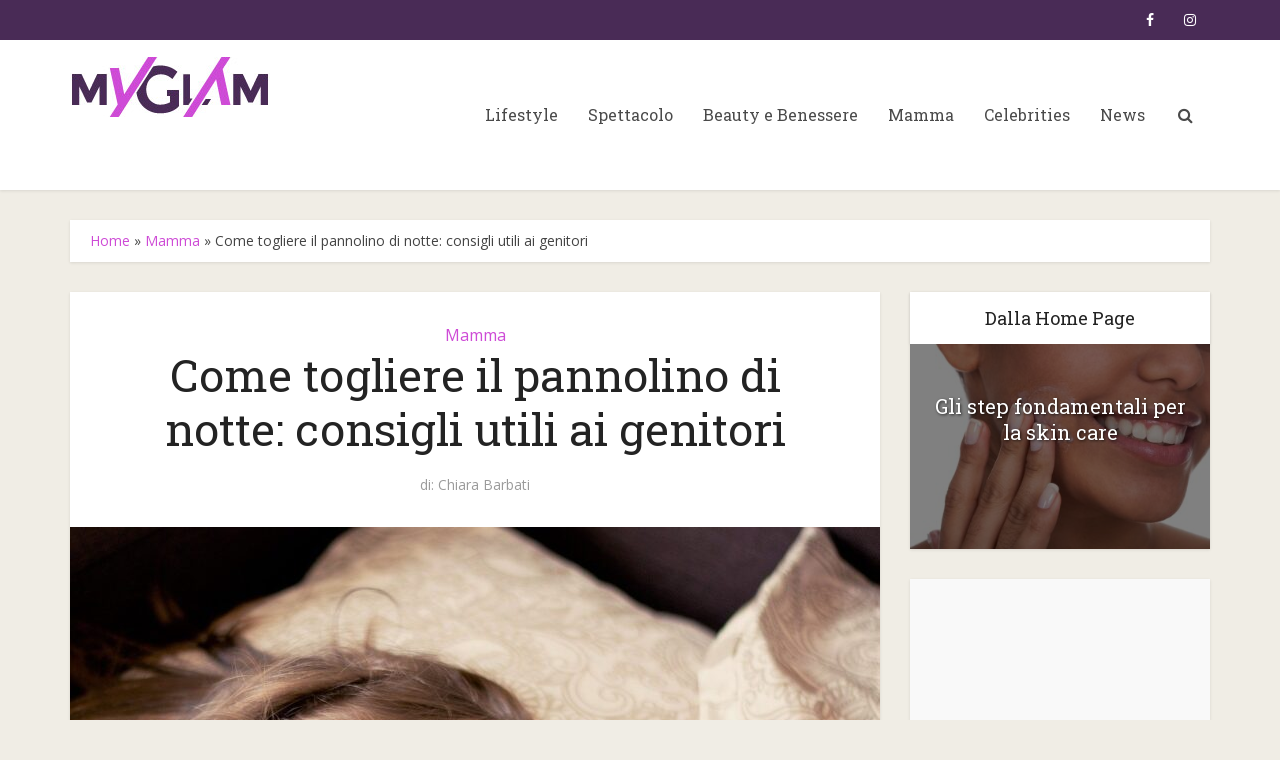

--- FILE ---
content_type: text/html; charset=UTF-8
request_url: https://www.myglam.it/come-togliere-il-pannolino-di-notte-consigli-utili-ai-genitori-6471/
body_size: 17609
content:
<!DOCTYPE html>
<!--[if IE 8]><html class="ie8"><![endif]-->
<!--[if IE 9]><html class="ie9"><![endif]-->
<!--[if gt IE 8]><!--> <html lang="it-IT"> <!--<![endif]-->

<head><style>img.lazy{min-height:1px}</style><link href="https://www.myglam.it/public/plugins/w3-total-cache/pub/js/lazyload.min.js?x85963" as="script">
<!-- Quantcast Choice. Consent Manager Tag v2.0 (for TCF 2.0) -->
<script type="text/javascript" async=true>
(function() {
  var host = window.location.hostname;
  var element = document.createElement('script');
  var firstScript = document.getElementsByTagName('script')[0];
  var url = 'https://quantcast.mgr.consensu.org'
    .concat('/choice/', 'Et3bYSs0p4XRC', '/', host, '/choice.js')
  var uspTries = 0;
  var uspTriesLimit = 3;
  element.async = true;
  element.type = 'text/javascript';
  element.src = url;

  firstScript.parentNode.insertBefore(element, firstScript);

  function makeStub() {
    var TCF_LOCATOR_NAME = '__tcfapiLocator';
    var queue = [];
    var win = window;
    var cmpFrame;

    function addFrame() {
      var doc = win.document;
      var otherCMP = !!(win.frames[TCF_LOCATOR_NAME]);

      if (!otherCMP) {
        if (doc.body) {
          var iframe = doc.createElement('iframe');

          iframe.style.cssText = 'display:none';
          iframe.name = TCF_LOCATOR_NAME;
          doc.body.appendChild(iframe);
        } else {
          setTimeout(addFrame, 5);
        }
      }
      return !otherCMP;
    }

    function tcfAPIHandler() {
      var gdprApplies;
      var args = arguments;

      if (!args.length) {
        return queue;
      } else if (args[0] === 'setGdprApplies') {
        if (
          args.length > 3 &&
          args[2] === 2 &&
          typeof args[3] === 'boolean'
        ) {
          gdprApplies = args[3];
          if (typeof args[2] === 'function') {
            args[2]('set', true);
          }
        }
      } else if (args[0] === 'ping') {
        var retr = {
          gdprApplies: gdprApplies,
          cmpLoaded: false,
          cmpStatus: 'stub'
        };

        if (typeof args[2] === 'function') {
          args[2](retr);
        }
      } else {
        queue.push(args);
      }
    }

    function postMessageEventHandler(event) {
      var msgIsString = typeof event.data === 'string';
      var json = {};

      try {
        if (msgIsString) {
          json = JSON.parse(event.data);
        } else {
          json = event.data;
        }
      } catch (ignore) {}

      var payload = json.__tcfapiCall;

      if (payload) {
        window.__tcfapi(
          payload.command,
          payload.version,
          function(retValue, success) {
            var returnMsg = {
              __tcfapiReturn: {
                returnValue: retValue,
                success: success,
                callId: payload.callId
              }
            };
            if (msgIsString) {
              returnMsg = JSON.stringify(returnMsg);
            }
            if (event && event.source && event.source.postMessage) {
              event.source.postMessage(returnMsg, '*');
            }
          },
          payload.parameter
        );
      }
    }

    while (win) {
      try {
        if (win.frames[TCF_LOCATOR_NAME]) {
          cmpFrame = win;
          break;
        }
      } catch (ignore) {}

      if (win === window.top) {
        break;
      }
      win = win.parent;
    }
    if (!cmpFrame) {
      addFrame();
      win.__tcfapi = tcfAPIHandler;
      win.addEventListener('message', postMessageEventHandler, false);
    }
  };

  makeStub();

  var uspStubFunction = function() {
    var arg = arguments;
    if (typeof window.__uspapi !== uspStubFunction) {
      setTimeout(function() {
        if (typeof window.__uspapi !== 'undefined') {
          window.__uspapi.apply(window.__uspapi, arg);
        }
      }, 500);
    }
  };

  var checkIfUspIsReady = function() {
    uspTries++;
    if (window.__uspapi === uspStubFunction && uspTries < uspTriesLimit) {
      console.warn('USP is not accessible');
    } else {
      clearInterval(uspInterval);
    }
  };

  if (typeof window.__uspapi === 'undefined') {
    window.__uspapi = uspStubFunction;
    var uspInterval = setInterval(checkIfUspIsReady, 6000);
  }
})();
</script>
<!-- End Quantcast Choice. Consent Manager Tag v2.0 (for TCF 2.0) -->

<meta http-equiv="Content-Type" content="text/html; charset=UTF-8" />
<meta name="viewport" content="user-scalable=yes, width=device-width, initial-scale=1.0, maximum-scale=1, minimum-scale=1">
<link rel="profile" href="https://gmpg.org/xfn/11" />
<!-- Google tag (gtag.js) -->
<script async src="https://www.googletagmanager.com/gtag/js?id=G-LW68QCV6WH"></script>
<script>
  window.dataLayer = window.dataLayer || [];
  function gtag(){dataLayer.push(arguments);}
  gtag('js', new Date());

  gtag('config', 'G-LW68QCV6WH');
</script>

<meta name='robots' content='index, follow, max-image-preview:large, max-snippet:-1, max-video-preview:-1' />

	<!-- This site is optimized with the Yoast SEO plugin v26.7 - https://yoast.com/wordpress/plugins/seo/ -->
	<title>Come togliere il pannolino di notte: consigli utili ai genitori - MyGlam</title>
	<meta name="description" content="Quali sono i passi da fare e i consigli da seguire per togliere il pannolino di notte? Segui questa guida per scoprire come assecondare i tempi del bambino." />
	<link rel="canonical" href="https://www.myglam.it/come-togliere-il-pannolino-di-notte-consigli-utili-ai-genitori-6471/" />
	<meta property="og:locale" content="it_IT" />
	<meta property="og:type" content="article" />
	<meta property="og:title" content="Come togliere il pannolino di notte: consigli utili ai genitori - MyGlam" />
	<meta property="og:description" content="Quali sono i passi da fare e i consigli da seguire per togliere il pannolino di notte? Segui questa guida per scoprire come assecondare i tempi del bambino." />
	<meta property="og:url" content="https://www.myglam.it/come-togliere-il-pannolino-di-notte-consigli-utili-ai-genitori-6471/" />
	<meta property="og:site_name" content="MyGlam" />
	<meta property="article:published_time" content="2021-12-17T10:00:10+00:00" />
	<meta property="og:image" content="https://www.myglam.it/public/uploads/2021/12/togliere-il-pannolino-di-notte.jpg" />
	<meta property="og:image:width" content="1280" />
	<meta property="og:image:height" content="960" />
	<meta property="og:image:type" content="image/jpeg" />
	<meta name="author" content="Chiara Barbati" />
	<meta name="twitter:card" content="summary_large_image" />
	<meta name="twitter:label1" content="Scritto da" />
	<meta name="twitter:data1" content="Chiara Barbati" />
	<meta name="twitter:label2" content="Tempo di lettura stimato" />
	<meta name="twitter:data2" content="3 minuti" />
	<script type="application/ld+json" class="yoast-schema-graph">{"@context":"https://schema.org","@graph":[{"@type":"Article","@id":"https://www.myglam.it/come-togliere-il-pannolino-di-notte-consigli-utili-ai-genitori-6471/#article","isPartOf":{"@id":"https://www.myglam.it/come-togliere-il-pannolino-di-notte-consigli-utili-ai-genitori-6471/"},"author":{"name":"Chiara Barbati","@id":"https://www.myglam.it/#/schema/person/57c45630777a580321477d3e61c6d4cc"},"headline":"Come togliere il pannolino di notte: consigli utili ai genitori","datePublished":"2021-12-17T10:00:10+00:00","mainEntityOfPage":{"@id":"https://www.myglam.it/come-togliere-il-pannolino-di-notte-consigli-utili-ai-genitori-6471/"},"wordCount":525,"image":{"@id":"https://www.myglam.it/come-togliere-il-pannolino-di-notte-consigli-utili-ai-genitori-6471/#primaryimage"},"thumbnailUrl":"https://www.myglam.it/public/uploads/2021/12/togliere-il-pannolino-di-notte.jpg","articleSection":["Mamma"],"inLanguage":"it-IT"},{"@type":"WebPage","@id":"https://www.myglam.it/come-togliere-il-pannolino-di-notte-consigli-utili-ai-genitori-6471/","url":"https://www.myglam.it/come-togliere-il-pannolino-di-notte-consigli-utili-ai-genitori-6471/","name":"Come togliere il pannolino di notte: consigli utili ai genitori - MyGlam","isPartOf":{"@id":"https://www.myglam.it/#website"},"primaryImageOfPage":{"@id":"https://www.myglam.it/come-togliere-il-pannolino-di-notte-consigli-utili-ai-genitori-6471/#primaryimage"},"image":{"@id":"https://www.myglam.it/come-togliere-il-pannolino-di-notte-consigli-utili-ai-genitori-6471/#primaryimage"},"thumbnailUrl":"https://www.myglam.it/public/uploads/2021/12/togliere-il-pannolino-di-notte.jpg","datePublished":"2021-12-17T10:00:10+00:00","author":{"@id":"https://www.myglam.it/#/schema/person/57c45630777a580321477d3e61c6d4cc"},"description":"Quali sono i passi da fare e i consigli da seguire per togliere il pannolino di notte? Segui questa guida per scoprire come assecondare i tempi del bambino.","breadcrumb":{"@id":"https://www.myglam.it/come-togliere-il-pannolino-di-notte-consigli-utili-ai-genitori-6471/#breadcrumb"},"inLanguage":"it-IT","potentialAction":[{"@type":"ReadAction","target":["https://www.myglam.it/come-togliere-il-pannolino-di-notte-consigli-utili-ai-genitori-6471/"]}]},{"@type":"ImageObject","inLanguage":"it-IT","@id":"https://www.myglam.it/come-togliere-il-pannolino-di-notte-consigli-utili-ai-genitori-6471/#primaryimage","url":"https://www.myglam.it/public/uploads/2021/12/togliere-il-pannolino-di-notte.jpg","contentUrl":"https://www.myglam.it/public/uploads/2021/12/togliere-il-pannolino-di-notte.jpg","width":1280,"height":960,"caption":"togliere il pannolino di notte"},{"@type":"BreadcrumbList","@id":"https://www.myglam.it/come-togliere-il-pannolino-di-notte-consigli-utili-ai-genitori-6471/#breadcrumb","itemListElement":[{"@type":"ListItem","position":1,"name":"Home","item":"https://www.myglam.it/"},{"@type":"ListItem","position":2,"name":"Mamma","item":"https://www.myglam.it/mamma/"},{"@type":"ListItem","position":3,"name":"Come togliere il pannolino di notte: consigli utili ai genitori"}]},{"@type":"WebSite","@id":"https://www.myglam.it/#website","url":"https://www.myglam.it/","name":"MyGlam","description":"","potentialAction":[{"@type":"SearchAction","target":{"@type":"EntryPoint","urlTemplate":"https://www.myglam.it/?s={search_term_string}"},"query-input":{"@type":"PropertyValueSpecification","valueRequired":true,"valueName":"search_term_string"}}],"inLanguage":"it-IT"},{"@type":"Person","@id":"https://www.myglam.it/#/schema/person/57c45630777a580321477d3e61c6d4cc","name":"Chiara Barbati","image":{"@type":"ImageObject","inLanguage":"it-IT","@id":"https://www.myglam.it/#/schema/person/image/","url":"https://secure.gravatar.com/avatar/e37f8527807a6c403e34a407ae822b8725dd619ee9c40e9a27b8cc7265ef2178?s=96&d=mm&r=g","contentUrl":"https://secure.gravatar.com/avatar/e37f8527807a6c403e34a407ae822b8725dd619ee9c40e9a27b8cc7265ef2178?s=96&d=mm&r=g","caption":"Chiara Barbati"},"url":"https://www.myglam.it/author/chiara-barbati/"}]}</script>
	<!-- / Yoast SEO plugin. -->


<link rel='dns-prefetch' href='//www.myglam.it' />
<link rel='dns-prefetch' href='//fonts.googleapis.com' />
<link rel="alternate" type="application/rss+xml" title="MyGlam &raquo; Feed" href="https://www.myglam.it/feed/" />
<link rel="alternate" type="application/rss+xml" title="MyGlam &raquo; Feed dei commenti" href="https://www.myglam.it/comments/feed/" />
<link rel="alternate" type="application/rss+xml" title="MyGlam &raquo; Come togliere il pannolino di notte: consigli utili ai genitori Feed dei commenti" href="https://www.myglam.it/come-togliere-il-pannolino-di-notte-consigli-utili-ai-genitori-6471/feed/" />
<link rel="alternate" title="oEmbed (JSON)" type="application/json+oembed" href="https://www.myglam.it/wp-json/oembed/1.0/embed?url=https%3A%2F%2Fwww.myglam.it%2Fcome-togliere-il-pannolino-di-notte-consigli-utili-ai-genitori-6471%2F" />
<link rel="alternate" title="oEmbed (XML)" type="text/xml+oembed" href="https://www.myglam.it/wp-json/oembed/1.0/embed?url=https%3A%2F%2Fwww.myglam.it%2Fcome-togliere-il-pannolino-di-notte-consigli-utili-ai-genitori-6471%2F&#038;format=xml" />
<style id='wp-img-auto-sizes-contain-inline-css' type='text/css'>
img:is([sizes=auto i],[sizes^="auto," i]){contain-intrinsic-size:3000px 1500px}
/*# sourceURL=wp-img-auto-sizes-contain-inline-css */
</style>
<style id='wp-emoji-styles-inline-css' type='text/css'>

	img.wp-smiley, img.emoji {
		display: inline !important;
		border: none !important;
		box-shadow: none !important;
		height: 1em !important;
		width: 1em !important;
		margin: 0 0.07em !important;
		vertical-align: -0.1em !important;
		background: none !important;
		padding: 0 !important;
	}
/*# sourceURL=wp-emoji-styles-inline-css */
</style>
<link rel='stylesheet' id='mks_shortcodes_simple_line_icons-css' href='https://www.myglam.it/public/plugins/meks-flexible-shortcodes/css/simple-line/simple-line-icons.css?x85963&amp;ver=1.3.8' type='text/css' media='screen' />
<link rel='stylesheet' id='mks_shortcodes_css-css' href='https://www.myglam.it/public/plugins/meks-flexible-shortcodes/css/style.css?x85963&amp;ver=1.3.8' type='text/css' media='screen' />
<link rel='stylesheet' id='vce-fonts-css' href='https://fonts.googleapis.com/css?family=Open+Sans%3A400%7CRoboto+Slab%3A400&#038;subset=latin%2Clatin-ext&#038;ver=2.9.1' type='text/css' media='all' />
<link rel='stylesheet' id='vce-style-css' href='https://www.myglam.it/public/themes/voice/assets/css/min.css?x85963&amp;ver=2.9.1' type='text/css' media='all' />
<style id='vce-style-inline-css' type='text/css'>
body, button, input, select, textarea {font-size: 1.6rem;}.vce-single .entry-headline p{font-size: 2.2rem;}.main-navigation a{font-size: 1.6rem;}.sidebar .widget-title{font-size: 1.8rem;}.sidebar .widget, .vce-lay-c .entry-content, .vce-lay-h .entry-content {font-size: 1.4rem;}.vce-featured-link-article{font-size: 5.2rem;}.vce-featured-grid-big.vce-featured-grid .vce-featured-link-article{font-size: 3.4rem;}.vce-featured-grid .vce-featured-link-article{font-size: 2.2rem;}h1 { font-size: 4.5rem; }h2 { font-size: 3.5rem; }h3 { font-size: 3.0rem; }h4 { font-size: 2.5rem; }h5 { font-size: 2.0rem; }h6 { font-size: 1.8rem; }.comment-reply-title, .main-box-title{font-size: 2.2rem;}h1.entry-title{font-size: 4.5rem;}.vce-lay-a .entry-title a{font-size: 3.4rem;}.vce-lay-b .entry-title{font-size: 2.4rem;}.vce-lay-c .entry-title, .vce-sid-none .vce-lay-c .entry-title{font-size: 2.2rem;}.vce-lay-d .entry-title{font-size: 1.5rem;}.vce-lay-e .entry-title{font-size: 1.4rem;}.vce-lay-f .entry-title{font-size: 1.4rem;}.vce-lay-g .entry-title a, .vce-lay-g .entry-title a:hover{font-size: 3.0rem;}.vce-lay-h .entry-title{font-size: 2.4rem;}.entry-meta div,.entry-meta div a,.vce-lay-g .meta-item,.vce-lay-c .meta-item{font-size: 1.4rem;}.vce-lay-d .meta-category a,.vce-lay-d .entry-meta div,.vce-lay-d .entry-meta div a,.vce-lay-e .entry-meta div,.vce-lay-e .entry-meta div a,.vce-lay-e .fn,.vce-lay-e .meta-item{font-size: 1.3rem;}body {background-color:#f0ede5;}body,.mks_author_widget h3,.site-description,.meta-category a,textarea {font-family: 'Open Sans';font-weight: 400;}h1,h2,h3,h4,h5,h6,blockquote,.vce-post-link,.site-title,.site-title a,.main-box-title,.comment-reply-title,.entry-title a,.vce-single .entry-headline p,.vce-prev-next-link,.author-title,.mks_pullquote,.widget_rss ul li .rsswidget,#bbpress-forums .bbp-forum-title,#bbpress-forums .bbp-topic-permalink {font-family: 'Roboto Slab';font-weight: 400;}.main-navigation a,.sidr a{font-family: 'Roboto Slab';font-weight: 400;}.vce-single .entry-content,.vce-single .entry-headline,.vce-single .entry-footer,.vce-share-bar {width: 700px;}.vce-lay-a .lay-a-content{width: 700px;max-width: 700px;}.vce-page .entry-content,.vce-page .entry-title-page {width: 700px;}.vce-sid-none .vce-single .entry-content,.vce-sid-none .vce-single .entry-headline,.vce-sid-none .vce-single .entry-footer {width: 600px;}.vce-sid-none .vce-page .entry-content,.vce-sid-none .vce-page .entry-title-page,.error404 .entry-content {width: 600px;max-width: 600px;}body, button, input, select, textarea{color: #444444;}h1,h2,h3,h4,h5,h6,.entry-title a,.prev-next-nav a,#bbpress-forums .bbp-forum-title, #bbpress-forums .bbp-topic-permalink,.woocommerce ul.products li.product .price .amount{color: #232323;}a,.entry-title a:hover,.vce-prev-next-link:hover,.vce-author-links a:hover,.required,.error404 h4,.prev-next-nav a:hover,#bbpress-forums .bbp-forum-title:hover, #bbpress-forums .bbp-topic-permalink:hover,.woocommerce ul.products li.product h3:hover,.woocommerce ul.products li.product h3:hover mark,.main-box-title a:hover{color: #ce4bd6;}.vce-square,.vce-main-content .mejs-controls .mejs-time-rail .mejs-time-current,button,input[type="button"],input[type="reset"],input[type="submit"],.vce-button,.pagination-wapper a,#vce-pagination .next.page-numbers,#vce-pagination .prev.page-numbers,#vce-pagination .page-numbers,#vce-pagination .page-numbers.current,.vce-link-pages a,#vce-pagination a,.vce-load-more a,.vce-slider-pagination .owl-nav > div,.vce-mega-menu-posts-wrap .owl-nav > div,.comment-reply-link:hover,.vce-featured-section a,.vce-lay-g .vce-featured-info .meta-category a,.vce-404-menu a,.vce-post.sticky .meta-image:before,#vce-pagination .page-numbers:hover,#bbpress-forums .bbp-pagination .current,#bbpress-forums .bbp-pagination a:hover,.woocommerce #respond input#submit,.woocommerce a.button,.woocommerce button.button,.woocommerce input.button,.woocommerce ul.products li.product .added_to_cart,.woocommerce #respond input#submit:hover,.woocommerce a.button:hover,.woocommerce button.button:hover,.woocommerce input.button:hover,.woocommerce ul.products li.product .added_to_cart:hover,.woocommerce #respond input#submit.alt,.woocommerce a.button.alt,.woocommerce button.button.alt,.woocommerce input.button.alt,.woocommerce #respond input#submit.alt:hover, .woocommerce a.button.alt:hover, .woocommerce button.button.alt:hover, .woocommerce input.button.alt:hover,.woocommerce span.onsale,.woocommerce .widget_price_filter .ui-slider .ui-slider-range,.woocommerce .widget_price_filter .ui-slider .ui-slider-handle,.comments-holder .navigation .page-numbers.current,.vce-lay-a .vce-read-more:hover,.vce-lay-c .vce-read-more:hover{background-color: #ce4bd6;}#vce-pagination .page-numbers,.comments-holder .navigation .page-numbers{background: transparent;color: #ce4bd6;border: 1px solid #ce4bd6;}.comments-holder .navigation .page-numbers:hover{background: #ce4bd6;border: 1px solid #ce4bd6;}.bbp-pagination-links a{background: transparent;color: #ce4bd6;border: 1px solid #ce4bd6 !important;}#vce-pagination .page-numbers.current,.bbp-pagination-links span.current,.comments-holder .navigation .page-numbers.current{border: 1px solid #ce4bd6;}.widget_categories .cat-item:before,.widget_categories .cat-item .count{background: #ce4bd6;}.comment-reply-link,.vce-lay-a .vce-read-more,.vce-lay-c .vce-read-more{border: 1px solid #ce4bd6;}.entry-meta div,.entry-meta-count,.entry-meta div a,.comment-metadata a,.meta-category span,.meta-author-wrapped,.wp-caption .wp-caption-text,.widget_rss .rss-date,.sidebar cite,.site-footer cite,.sidebar .vce-post-list .entry-meta div,.sidebar .vce-post-list .entry-meta div a,.sidebar .vce-post-list .fn,.sidebar .vce-post-list .fn a,.site-footer .vce-post-list .entry-meta div,.site-footer .vce-post-list .entry-meta div a,.site-footer .vce-post-list .fn,.site-footer .vce-post-list .fn a,#bbpress-forums .bbp-topic-started-by,#bbpress-forums .bbp-topic-started-in,#bbpress-forums .bbp-forum-info .bbp-forum-content,#bbpress-forums p.bbp-topic-meta,span.bbp-admin-links a,.bbp-reply-post-date,#bbpress-forums li.bbp-header,#bbpress-forums li.bbp-footer,.woocommerce .woocommerce-result-count,.woocommerce .product_meta{color: #9b9b9b;}.main-box-title, .comment-reply-title, .main-box-head{background: #ffffff;color: #492b56;}.main-box-title a{color: #492b56;}.sidebar .widget .widget-title a{color: #492b56;}.main-box,.comment-respond,.prev-next-nav{background: #f9f9f9;}.vce-post,ul.comment-list > li.comment,.main-box-single,.ie8 .vce-single,#disqus_thread,.vce-author-card,.vce-author-card .vce-content-outside,.mks-bredcrumbs-container,ul.comment-list > li.pingback{background: #ffffff;}.mks_tabs.horizontal .mks_tab_nav_item.active{border-bottom: 1px solid #ffffff;}.mks_tabs.horizontal .mks_tab_item,.mks_tabs.vertical .mks_tab_nav_item.active,.mks_tabs.horizontal .mks_tab_nav_item.active{background: #ffffff;}.mks_tabs.vertical .mks_tab_nav_item.active{border-right: 1px solid #ffffff;}#vce-pagination,.vce-slider-pagination .owl-controls,.vce-content-outside,.comments-holder .navigation{background: #f3f3f3;}.sidebar .widget-title{background: #ffffff;color: #232323;}.sidebar .widget{background: #f9f9f9;}.sidebar .widget,.sidebar .widget li a,.sidebar .mks_author_widget h3 a,.sidebar .mks_author_widget h3,.sidebar .vce-search-form .vce-search-input,.sidebar .vce-search-form .vce-search-input:focus{color: #444444;}.sidebar .widget li a:hover,.sidebar .widget a,.widget_nav_menu li.menu-item-has-children:hover:after,.widget_pages li.page_item_has_children:hover:after{color: #cf4d35;}.sidebar .tagcloud a {border: 1px solid #cf4d35;}.sidebar .mks_author_link,.sidebar .tagcloud a:hover,.sidebar .mks_themeforest_widget .more,.sidebar button,.sidebar input[type="button"],.sidebar input[type="reset"],.sidebar input[type="submit"],.sidebar .vce-button,.sidebar .bbp_widget_login .button{background-color: #cf4d35;}.sidebar .mks_author_widget .mks_autor_link_wrap,.sidebar .mks_themeforest_widget .mks_read_more,.widget .meks-instagram-follow-link {background: #f3f3f3;}.sidebar #wp-calendar caption,.sidebar .recentcomments,.sidebar .post-date,.sidebar #wp-calendar tbody{color: rgba(68,68,68,0.7);}.site-footer{background: #373941;}.site-footer .widget-title{color: #ffffff;}.site-footer,.site-footer .widget,.site-footer .widget li a,.site-footer .mks_author_widget h3 a,.site-footer .mks_author_widget h3,.site-footer .vce-search-form .vce-search-input,.site-footer .vce-search-form .vce-search-input:focus{color: #f9f9f9;}.site-footer .widget li a:hover,.site-footer .widget a,.site-info a{color: #ffffff;}.site-footer .tagcloud a {border: 1px solid #ffffff;}.site-footer .mks_author_link,.site-footer .mks_themeforest_widget .more,.site-footer button,.site-footer input[type="button"],.site-footer input[type="reset"],.site-footer input[type="submit"],.site-footer .vce-button,.site-footer .tagcloud a:hover{background-color: #ffffff;}.site-footer #wp-calendar caption,.site-footer .recentcomments,.site-footer .post-date,.site-footer #wp-calendar tbody,.site-footer .site-info{color: rgba(249,249,249,0.7);}.top-header,.top-nav-menu li .sub-menu{background: #492b56;}.top-header,.top-header a{color: #ffffff;}.top-header .vce-search-form .vce-search-input,.top-header .vce-search-input:focus,.top-header .vce-search-submit{color: #ffffff;}.top-header .vce-search-form .vce-search-input::-webkit-input-placeholder { color: #ffffff;}.top-header .vce-search-form .vce-search-input:-moz-placeholder { color: #ffffff;}.top-header .vce-search-form .vce-search-input::-moz-placeholder { color: #ffffff;}.top-header .vce-search-form .vce-search-input:-ms-input-placeholder { color: #ffffff;}.header-1-wrapper{height: 150px;padding-top: 15px;}.header-2-wrapper,.header-3-wrapper{height: 150px;}.header-2-wrapper .site-branding,.header-3-wrapper .site-branding{top: 15px;left: 0px;}.site-title a, .site-title a:hover{color: #232323;}.site-description{color: #aaaaaa;}.main-header{background-color: #ffffff;}.header-bottom-wrapper{background: #fcfcfc;}.vce-header-ads{margin: 30px 0;}.header-3-wrapper .nav-menu > li > a{padding: 65px 15px;}.header-sticky,.sidr{background: rgba(255,255,255,0.95);}.ie8 .header-sticky{background: #ffffff;}.main-navigation a,.nav-menu .vce-mega-menu > .sub-menu > li > a,.sidr li a,.vce-menu-parent{color: #4a4a4a;}.nav-menu > li:hover > a,.nav-menu > .current_page_item > a,.nav-menu > .current-menu-item > a,.nav-menu > .current-menu-ancestor > a,.main-navigation a.vce-item-selected,.main-navigation ul ul li:hover > a,.nav-menu ul .current-menu-item a,.nav-menu ul .current_page_item a,.vce-menu-parent:hover,.sidr li a:hover,.sidr li.sidr-class-current_page_item > a,.main-navigation li.current-menu-item.fa:before,.vce-responsive-nav{color: #a8816b;}#sidr-id-vce_main_navigation_menu .soc-nav-menu li a:hover {color: #ffffff;}.nav-menu > li:hover > a,.nav-menu > .current_page_item > a,.nav-menu > .current-menu-item > a,.nav-menu > .current-menu-ancestor > a,.main-navigation a.vce-item-selected,.main-navigation ul ul,.header-sticky .nav-menu > .current_page_item:hover > a,.header-sticky .nav-menu > .current-menu-item:hover > a,.header-sticky .nav-menu > .current-menu-ancestor:hover > a,.header-sticky .main-navigation a.vce-item-selected:hover{background-color: #ffffff;}.search-header-wrap ul {border-top: 2px solid #a8816b;}.vce-cart-icon a.vce-custom-cart span,.sidr-class-vce-custom-cart .sidr-class-vce-cart-count {background: #a8816b;font-family: 'Open Sans';}.vce-border-top .main-box-title{border-top: 2px solid #ce4bd6;}.tagcloud a:hover,.sidebar .widget .mks_author_link,.sidebar .widget.mks_themeforest_widget .more,.site-footer .widget .mks_author_link,.site-footer .widget.mks_themeforest_widget .more,.vce-lay-g .entry-meta div,.vce-lay-g .fn,.vce-lay-g .fn a{color: #FFF;}.vce-featured-header .vce-featured-header-background{opacity: 0.5}.vce-featured-grid .vce-featured-header-background,.vce-post-big .vce-post-img:after,.vce-post-slider .vce-post-img:after{opacity: 0.5}.vce-featured-grid .owl-item:hover .vce-grid-text .vce-featured-header-background,.vce-post-big li:hover .vce-post-img:after,.vce-post-slider li:hover .vce-post-img:after {opacity: 0.8}.vce-featured-grid.vce-featured-grid-big .vce-featured-header-background,.vce-post-big .vce-post-img:after,.vce-post-slider .vce-post-img:after{opacity: 0.5}.vce-featured-grid.vce-featured-grid-big .owl-item:hover .vce-grid-text .vce-featured-header-background,.vce-post-big li:hover .vce-post-img:after,.vce-post-slider li:hover .vce-post-img:after {opacity: 0.8}#back-top {background: #323232}.sidr input[type=text]{background: rgba(74,74,74,0.1);color: rgba(74,74,74,0.5);}.is-style-solid-color{background-color: #ce4bd6;color: #ffffff;}.wp-block-image figcaption{color: #9b9b9b;}.wp-block-cover .wp-block-cover-image-text, .wp-block-cover .wp-block-cover-text, .wp-block-cover h2, .wp-block-cover-image .wp-block-cover-image-text, .wp-block-cover-image .wp-block-cover-text, .wp-block-cover-image h2,p.has-drop-cap:not(:focus)::first-letter,p.wp-block-subhead{font-family: 'Roboto Slab';font-weight: 400;}.wp-block-cover .wp-block-cover-image-text, .wp-block-cover .wp-block-cover-text, .wp-block-cover h2, .wp-block-cover-image .wp-block-cover-image-text, .wp-block-cover-image .wp-block-cover-text, .wp-block-cover-image h2{font-size: 2.5rem;}p.wp-block-subhead{font-size: 2.2rem;}.wp-block-button__link{background: #ce4bd6}.wp-block-search .wp-block-search__button{color: #ffffff}.meta-image:hover a img,.vce-lay-h .img-wrap:hover .meta-image > img,.img-wrp:hover img,.vce-gallery-big:hover img,.vce-gallery .gallery-item:hover img,.wp-block-gallery .blocks-gallery-item:hover img,.vce_posts_widget .vce-post-big li:hover img,.vce-featured-grid .owl-item:hover img,.vce-post-img:hover img,.mega-menu-img:hover img{-webkit-transform: scale(1.1);-moz-transform: scale(1.1);-o-transform: scale(1.1);-ms-transform: scale(1.1);transform: scale(1.1);}.has-small-font-size{ font-size: 1.2rem;}.has-large-font-size{ font-size: 1.9rem;}.has-huge-font-size{ font-size: 2.3rem;}@media(min-width: 671px){.has-small-font-size{ font-size: 1.3rem;}.has-normal-font-size{ font-size: 1.6rem;}.has-large-font-size{ font-size: 2.1rem;}.has-huge-font-size{ font-size: 2.8rem;}}.has-vce-acc-background-color{ background-color: #ce4bd6;}.has-vce-acc-color{ color: #ce4bd6;}.has-vce-meta-background-color{ background-color: #9b9b9b;}.has-vce-meta-color{ color: #9b9b9b;}.has-vce-txt-background-color{ background-color: #444444;}.has-vce-txt-color{ color: #444444;}.has-vce-bg-background-color{ background-color: #ffffff;}.has-vce-bg-color{ color: #ffffff;}.has-vce-cat-0-background-color{ background-color: ;}.has-vce-cat-0-color{ color: ;}
/*# sourceURL=vce-style-inline-css */
</style>
<link rel='stylesheet' id='vce_child_load_scripts-css' href='https://www.myglam.it/public/themes/voice-child/style.css?x85963&amp;ver=2.9.1' type='text/css' media='screen' />
<link rel='stylesheet' id='meks-ads-widget-css' href='https://www.myglam.it/public/plugins/meks-easy-ads-widget/css/style.css?x85963&amp;ver=2.0.9' type='text/css' media='all' />
<link rel='stylesheet' id='meks-author-widget-css' href='https://www.myglam.it/public/plugins/meks-smart-author-widget/css/style.css?x85963&amp;ver=1.1.5' type='text/css' media='all' />
<link rel='stylesheet' id='meks-social-widget-css' href='https://www.myglam.it/public/plugins/meks-smart-social-widget/css/style.css?x85963&amp;ver=1.6.5' type='text/css' media='all' />
<link rel='stylesheet' id='meks_ess-main-css' href='https://www.myglam.it/public/plugins/meks-easy-social-share/assets/css/main.css?x85963&amp;ver=1.3' type='text/css' media='all' />
<script type="text/javascript" src="https://www.myglam.it/application/wp-includes/js/jquery/jquery.min.js?x85963&amp;ver=3.7.1" id="jquery-core-js"></script>
<script type="text/javascript" src="https://www.myglam.it/application/wp-includes/js/jquery/jquery-migrate.min.js?x85963&amp;ver=3.4.1" id="jquery-migrate-js"></script>
<link rel="https://api.w.org/" href="https://www.myglam.it/wp-json/" /><link rel="alternate" title="JSON" type="application/json" href="https://www.myglam.it/wp-json/wp/v2/posts/6471" /><link rel="EditURI" type="application/rsd+xml" title="RSD" href="https://www.myglam.it/application/xmlrpc.php?rsd" />

<link rel='shortlink' href='https://www.myglam.it/?p=6471' />
<meta name="generator" content="Redux 4.5.10" /><style type="text/css">.recentcomments a{display:inline !important;padding:0 !important;margin:0 !important;}</style>      <meta name="onesignal" content="wordpress-plugin"/>
            <script>

      window.OneSignalDeferred = window.OneSignalDeferred || [];

      OneSignalDeferred.push(function(OneSignal) {
        var oneSignal_options = {};
        window._oneSignalInitOptions = oneSignal_options;

        oneSignal_options['serviceWorkerParam'] = { scope: '/' };
oneSignal_options['serviceWorkerPath'] = 'OneSignalSDKWorker.js.php';

        OneSignal.Notifications.setDefaultUrl("https://www.myglam.it/application");

        oneSignal_options['wordpress'] = true;
oneSignal_options['appId'] = '0ef257b6-30fe-49bf-b0e9-ef3022e2297e';
oneSignal_options['allowLocalhostAsSecureOrigin'] = true;
oneSignal_options['welcomeNotification'] = { };
oneSignal_options['welcomeNotification']['title'] = "My Glam";
oneSignal_options['welcomeNotification']['message'] = "Grazie per la tua iscrizione!";
oneSignal_options['welcomeNotification']['url'] = "https://www.myglam.it";
oneSignal_options['path'] = "https://www.myglam.it/public/plugins/onesignal-free-web-push-notifications/sdk_files/";
oneSignal_options['promptOptions'] = { };
oneSignal_options['promptOptions']['actionMessage'] = "Attiva le notifiche per rimanere sempre aggiornato";
oneSignal_options['promptOptions']['exampleNotificationTitleDesktop'] = "Esempio di Notifica";
oneSignal_options['promptOptions']['exampleNotificationMessageDesktop'] = "La notifica apparirà in questo modo";
oneSignal_options['promptOptions']['exampleNotificationTitleMobile'] = "Esempio di Notifica";
oneSignal_options['promptOptions']['exampleNotificationMessageMobile'] = "La notifica apparirà in questo modo";
oneSignal_options['promptOptions']['exampleNotificationCaption'] = "(puoi annullare l’iscrizione in qualsiasi momento)";
oneSignal_options['promptOptions']['acceptButtonText'] = "CONTINUA";
oneSignal_options['promptOptions']['cancelButtonText'] = "NO GRAZIE";
oneSignal_options['promptOptions']['siteName'] = "https://www.myglam.it";
oneSignal_options['promptOptions']['autoAcceptTitle'] = "Click su Consenti";
oneSignal_options['notifyButton'] = { };
oneSignal_options['notifyButton']['enable'] = true;
oneSignal_options['notifyButton']['position'] = 'bottom-right';
oneSignal_options['notifyButton']['theme'] = 'default';
oneSignal_options['notifyButton']['size'] = 'medium';
oneSignal_options['notifyButton']['showCredit'] = true;
oneSignal_options['notifyButton']['text'] = {};
oneSignal_options['notifyButton']['text']['tip.state.unsubscribed'] = 'Iscriviti alle notifiche';
oneSignal_options['notifyButton']['text']['tip.state.subscribed'] = 'Disiscriviti alle notifiche';
oneSignal_options['notifyButton']['text']['tip.state.blocked'] = 'Hai bloccato le notifiche';
oneSignal_options['notifyButton']['text']['message.action.subscribed'] = 'Grazie per la tua iscrizione!';
oneSignal_options['notifyButton']['text']['message.action.resubscribed'] = 'Ora sei iscritto alle notifiche';
oneSignal_options['notifyButton']['text']['message.action.unsubscribed'] = 'Non riceverai le impostazioni delle notifiche';
oneSignal_options['notifyButton']['text']['dialog.main.title'] = 'Gestisci le notifiche di questo sito';
oneSignal_options['notifyButton']['text']['dialog.main.button.subscribe'] = 'Iscriviti';
oneSignal_options['notifyButton']['text']['dialog.main.button.unsubscribe'] = 'Annulla l’iscrizione';
oneSignal_options['notifyButton']['text']['dialog.blocked.title'] = 'Sblocca le notifiche';
oneSignal_options['notifyButton']['text']['dialog.blocked.message'] = 'Segui queste istruzioni per abilitare le notifiche:';
              OneSignal.init(window._oneSignalInitOptions);
              OneSignal.Slidedown.promptPush()      });

      function documentInitOneSignal() {
        var oneSignal_elements = document.getElementsByClassName("OneSignal-prompt");

        var oneSignalLinkClickHandler = function(event) { OneSignal.Notifications.requestPermission(); event.preventDefault(); };        for(var i = 0; i < oneSignal_elements.length; i++)
          oneSignal_elements[i].addEventListener('click', oneSignalLinkClickHandler, false);
      }

      if (document.readyState === 'complete') {
           documentInitOneSignal();
      }
      else {
           window.addEventListener("load", function(event){
               documentInitOneSignal();
          });
      }
    </script>
<link rel="icon" href="https://www.myglam.it/public/uploads/2019/11/cropped-favicon-32x32.jpg?x85963" sizes="32x32" />
<link rel="icon" href="https://www.myglam.it/public/uploads/2019/11/cropped-favicon-192x192.jpg?x85963" sizes="192x192" />
<link rel="apple-touch-icon" href="https://www.myglam.it/public/uploads/2019/11/cropped-favicon-180x180.jpg?x85963" />
<meta name="msapplication-TileImage" content="https://www.myglam.it/public/uploads/2019/11/cropped-favicon-270x270.jpg" />
		<style type="text/css" id="wp-custom-css">
			#vce_footer_menu{
	opacity: .5
}
#categoryFooterMenu ul{
  list-style: none !important;
	display: flex;
	flex-wrap:wrap;
  justify-content: center;
  gap: 10px;
	margin-top:20px;
	font-size:14px;
}
#categoryFooterMenu ul li{
		opacity: .7;
}
#categoryFooterMenu ul li:hover{
		opacity: 1;
}
#categoryFooterMenu ul li:not(:last-child)::after{
	content:"|";
	margin-left:10px
}
#categoryFooterMenu a{
	text-decoration: none !important;
}		</style>
		
</head>

<body class="wp-singular post-template-default single single-post postid-6471 single-format-standard wp-embed-responsive wp-theme-voice wp-child-theme-voice-child vce-sid-right voice-v_2_9_1 voice-child">

<div id="vce-main">

<header id="header" class="main-header">
	<div class="top-header">
	<div class="container">

				
					<div class="vce-wrap-right">
					<div class="menu-social-menu-container"><ul id="vce_social_menu" class="soc-nav-menu"><li id="menu-item-59" class="menu-item menu-item-type-custom menu-item-object-custom menu-item-59"><a href="https://www.facebook.com/MyGlamMagazine/"><span class="vce-social-name">Facebook</span></a></li>
<li id="menu-item-216" class="menu-item menu-item-type-custom menu-item-object-custom menu-item-216"><a href="https://www.instagram.com/myglam_magazine/"><span class="vce-social-name">Instagram</span></a></li>
</ul></div>
			</div>
		
		


	</div>
</div><div class="container header-main-area header-3-wrapper">	
		<div class="vce-res-nav">
	<a class="vce-responsive-nav" href="#sidr-main"><i class="fa fa-bars"></i></a>
</div>
<div class="site-branding">
	<span class="site-title"><a href="https://www.myglam.it/" rel="home" class="has-logo"><picture class="vce-logo"><source media="(min-width: 1024px)" data-srcset="https://www.myglam.it/public/uploads/2019/11/myglam-logo.jpg, https://www.myglam.it/public/uploads/2019/11/myglam-120.jpg 2x"><source data-srcset="https://www.myglam.it/public/uploads/2019/11/myglam-logo.jpg"><img class="lazy" src="data:image/svg+xml,%3Csvg%20xmlns='http://www.w3.org/2000/svg'%20viewBox='0%200%201%201'%3E%3C/svg%3E" data-src="https://www.myglam.it/public/uploads/2019/11/myglam-logo.jpg?x85963" alt="MyGlam"></picture></a></span></div>
		<nav id="site-navigation" class="main-navigation" role="navigation">
	<ul id="vce_main_navigation_menu" class="nav-menu"><li id="menu-item-868" class="menu-item menu-item-type-taxonomy menu-item-object-category menu-item-868"><a href="https://www.myglam.it/lifestyle/">Lifestyle</a><li id="menu-item-1551" class="menu-item menu-item-type-taxonomy menu-item-object-category menu-item-1551"><a href="https://www.myglam.it/spettacolo/">Spettacolo</a><li id="menu-item-870" class="menu-item menu-item-type-taxonomy menu-item-object-category menu-item-870"><a href="https://www.myglam.it/beauty-benessere/">Beauty e Benessere</a><li id="menu-item-871" class="menu-item menu-item-type-taxonomy menu-item-object-category current-post-ancestor current-menu-parent current-post-parent menu-item-871"><a href="https://www.myglam.it/mamma/">Mamma</a><li id="menu-item-869" class="menu-item menu-item-type-taxonomy menu-item-object-category menu-item-869"><a href="https://www.myglam.it/celebrities/">Celebrities</a><li id="menu-item-875" class="menu-item menu-item-type-taxonomy menu-item-object-category menu-item-875"><a href="https://www.myglam.it/news/">News</a><li class="search-header-wrap"><a class="search_header" href="javascript:void(0)"><i class="fa fa-search"></i></a><ul class="search-header-form-ul"><li><form class="vce-search-form" action="https://www.myglam.it/" method="get">
	<input name="s" class="vce-search-input" size="20" type="text" value="Cerca" onfocus="(this.value == 'Cerca') && (this.value = '')" onblur="(this.value == '') && (this.value = 'Cerca')" placeholder="Cerca" />
		<button type="submit" class="vce-search-submit"><i class="fa fa-search"></i></button> 
</form></li></ul></li></ul></nav></div></header>

	<div id="sticky_header" class="header-sticky">
	<div class="container">
		<div class="vce-res-nav">
	<a class="vce-responsive-nav" href="#sidr-main"><i class="fa fa-bars"></i></a>
</div>
<div class="site-branding">
	<span class="site-title"><a href="https://www.myglam.it/" rel="home" class="has-logo"><picture class="vce-logo"><source media="(min-width: 1024px)" data-srcset="https://www.myglam.it/public/uploads/2019/11/myglam-logo.jpg, https://www.myglam.it/public/uploads/2019/11/myglam-120.jpg 2x"><source data-srcset="https://www.myglam.it/public/uploads/2019/11/myglam-logo.jpg"><img class="lazy" src="data:image/svg+xml,%3Csvg%20xmlns='http://www.w3.org/2000/svg'%20viewBox='0%200%201%201'%3E%3C/svg%3E" data-src="https://www.myglam.it/public/uploads/2019/11/myglam-logo.jpg?x85963" alt="MyGlam"></picture></a></span></div>		<nav id="site-navigation" class="main-navigation" role="navigation">
		<ul id="vce_main_navigation_menu" class="nav-menu"><li class="menu-item menu-item-type-taxonomy menu-item-object-category menu-item-868"><a href="https://www.myglam.it/lifestyle/">Lifestyle</a><li class="menu-item menu-item-type-taxonomy menu-item-object-category menu-item-1551"><a href="https://www.myglam.it/spettacolo/">Spettacolo</a><li class="menu-item menu-item-type-taxonomy menu-item-object-category menu-item-870"><a href="https://www.myglam.it/beauty-benessere/">Beauty e Benessere</a><li class="menu-item menu-item-type-taxonomy menu-item-object-category current-post-ancestor current-menu-parent current-post-parent menu-item-871"><a href="https://www.myglam.it/mamma/">Mamma</a><li class="menu-item menu-item-type-taxonomy menu-item-object-category menu-item-869"><a href="https://www.myglam.it/celebrities/">Celebrities</a><li class="menu-item menu-item-type-taxonomy menu-item-object-category menu-item-875"><a href="https://www.myglam.it/news/">News</a><li class="search-header-wrap"><a class="search_header" href="javascript:void(0)"><i class="fa fa-search"></i></a><ul class="search-header-form-ul"><li><form class="vce-search-form" action="https://www.myglam.it/" method="get">
	<input name="s" class="vce-search-input" size="20" type="text" value="Cerca" onfocus="(this.value == 'Cerca') && (this.value = '')" onblur="(this.value == '') && (this.value = 'Cerca')" placeholder="Cerca" />
		<button type="submit" class="vce-search-submit"><i class="fa fa-search"></i></button> 
</form></li></ul></li></ul></nav>	</div>
</div>
<div id="main-wrapper">



	<div id="mks-breadcrumbs" class="container mks-bredcrumbs-container"><p id="breadcrumbs"><span><span><a href="https://www.myglam.it/">Home</a></span> » <span><a href="https://www.myglam.it/mamma/">Mamma</a></span> » <span class="breadcrumb_last" aria-current="page">Come togliere il pannolino di notte: consigli utili ai genitori</span></span></p></div>

<div id="content" class="container site-content vce-sid-right">
	
			
	<div id="primary" class="vce-main-content">

		<main id="main" class="main-box main-box-single">

		
			<article id="post-6471" class="vce-single post-6471 post type-post status-publish format-standard has-post-thumbnail hentry category-mamma">

			<header class="entry-header">
							<span class="meta-category"><a href="https://www.myglam.it/mamma/" class="category-3">Mamma</a></span>
			
			<h1 class="entry-title">Come togliere il pannolino di notte: consigli utili ai genitori</h1>
			<div class="entry-meta"><div class="meta-item author"><span class="vcard author"><span class="fn">di:  <a href="https://www.myglam.it/author/chiara-barbati/">Chiara Barbati</a></span></span></div></div>
		</header>
	
	

	
					
			 	
			 	<div class="meta-image">
					<img width="810" height="608" src="data:image/svg+xml,%3Csvg%20xmlns='http://www.w3.org/2000/svg'%20viewBox='0%200%20810%20608'%3E%3C/svg%3E" data-src="https://www.myglam.it/public/uploads/2021/12/togliere-il-pannolino-di-notte-810x608.jpg?x85963" class="attachment-vce-lay-a size-vce-lay-a wp-post-image lazy" alt="togliere il pannolino di notte" decoding="async" fetchpriority="high" data-srcset="https://www.myglam.it/public/uploads/2021/12/togliere-il-pannolino-di-notte-810x608.jpg 810w, https://www.myglam.it/public/uploads/2021/12/togliere-il-pannolino-di-notte-300x225.jpg 300w, https://www.myglam.it/public/uploads/2021/12/togliere-il-pannolino-di-notte-1024x768.jpg 1024w, https://www.myglam.it/public/uploads/2021/12/togliere-il-pannolino-di-notte-768x576.jpg 768w, https://www.myglam.it/public/uploads/2021/12/togliere-il-pannolino-di-notte.jpg 1280w" data-sizes="(max-width: 810px) 100vw, 810px" />
									</div>

				
					
	    
		
	<div class="entry-content">
		<p>Uno dei più grandi tormenti dei genitori di bambini piccoli, oltre al ciuccio, è come <strong>togliere il pannolino di notte</strong>. Il pannolino è uno strumento salvavita fino ai due anni, poi diventa un incubo.</p>
<p>Prima, l’iscrizione alla materna che richiede che i bambini siano liberi dal pannolino durante il giorno, causa quelle famose corse estive durante le quali si prova in tutti i modi a risolvere il problema prima di settembre. Ma poi, dopo aver fatto questo passaggio, resta il controllo notturno e togliere il pannolino di notte.</p>
<p>Se c’è una questione che dovrebbero avere tutti a mente è la risposta alla domanda quando togliere il pannolino di notte. Perché sempre, in ogni caso, <strong>lo si fa quando il bambino è pronto</strong>. Il piccolo deve avere la giusta percezione del suo corpo per poter controllare gli stimoli. Sicuramente va indotto a comprendere come funziona il suo corpo, <strong>ma non va mai forzato a fare qualcosa per cui non è pronto</strong>, altrimenti si rischia di sortire l’effetto opposto.</p>
<h2>I passi da fare per togliere pannolino notte</h2>
<p>La prima cosa di cui assicurarsi per capire se è il momento giusto per togliere pannolino di notte è <strong>controllare se, al risveglio, il pannolino è asciutto</strong>. I bambini, infatti, imparano un po’ alla volta a controllare i propri bisogni e, se iniziano a farlo mentre portano ancora il pannolino, è proprio il momento giusto.</p>
<p>È anche vero, però, che <strong>nei primi tempi gli incidenti possono sempre capitare</strong>, soprattutto di notte. Per questo motivo, è importante avere coscienza di questo pericolo e non arrabbiarsi mai con il bambino a cui è scappata.</p>
<p>Dopotutto, a quella età stanno ancora imparando a conoscere i segnali che il corpo invia, e non è detto che abbiano lo stesso controllo di un adulto. Ma <strong>è importante non mortificarli mai</strong>, altrimenti si rischia di peggiorare l’insorgenza degli incidenti e anche di minare la loro autostima.</p>
<p>In più, un altro segnale per capire quando togliere il pannolino di notte è se il bambino o la bambina <strong>si svegliano e chiamano per andare in bagno</strong>. Se hanno imparato a controllare lo stimolo di giorno, pian piano riusciranno a farlo anche di notte e riconosceranno da soli di dover andare in bagno. Se sarà lui o lei a chiedervelo, sarà inequivocabilmente il momento giusto.</p>
<h3>Alcuni consigli</h3>
<p>Prima di tutto, ricordate che nessun bambino è mai “in ritardo”: <strong>ognuno ha i suoi tempi e nessuno deve forzarlo</strong>. Per questo, se anche siete preoccupati per l’età, ricordate che le regole su come togliere il pannolino di notte a 4 anni sono le stesse per tutti i bambini.</p>
<ol>
<li><strong>Evitare di indurre dello stress</strong> al bambino: è già un cambiamento, e i cambiamenti stressano; fate in modo di non essere anche voi ulteriore fonte di stress;</li>
<li><strong>Evitare di cucinare cibi troppo salati</strong> di sera: troppo sale comporta più sete, e più sete significa più pipì durante la notte;</li>
<li><strong>Fare sempre la pipì prima di andare a letto</strong>;</li>
<li><strong>Non svegliare mai il bambino con l’intento di forzarlo a fare la pipì</strong>;</li>
<li>Una volta tolto il pannolino, <strong>non tornate indietro</strong>, altrimenti lo confonderete e renderete il tentativo successivo ancora più difficile.</li>
</ol>
<p>Photo cover credits da pixabay.com</p>
	</div>

		
	
				<footer class="entry-footer">
			<div class="meta-tags">
							</div>
		</footer>
	
		  	

	<div class="vce-share-bar">
		<ul class="vce-share-items">
			<div class="meks_ess rectangle no-labels"><a href="#" class="meks_ess-item socicon-facebook" data-url="http://www.facebook.com/sharer/sharer.php?u=https%3A%2F%2Fwww.myglam.it%2Fcome-togliere-il-pannolino-di-notte-consigli-utili-ai-genitori-6471%2F&amp;t=Come%20togliere%20il%20pannolino%20di%20notte%3A%20consigli%20utili%20ai%20genitori"><span>Facebook</span></a><a href="#" class="meks_ess-item socicon-twitter" data-url="http://twitter.com/intent/tweet?url=https%3A%2F%2Fwww.myglam.it%2Fcome-togliere-il-pannolino-di-notte-consigli-utili-ai-genitori-6471%2F&amp;text=Come%20togliere%20il%20pannolino%20di%20notte%3A%20consigli%20utili%20ai%20genitori"><span>X</span></a><a href="#" class="meks_ess-item socicon-linkedin" data-url="https://www.linkedin.com/cws/share?url=https%3A%2F%2Fwww.myglam.it%2Fcome-togliere-il-pannolino-di-notte-consigli-utili-ai-genitori-6471%2F"><span>LinkedIn</span></a><a href="https://api.whatsapp.com/send?text=Come%20togliere%20il%20pannolino%20di%20notte%3A%20consigli%20utili%20ai%20genitori https%3A%2F%2Fwww.myglam.it%2Fcome-togliere-il-pannolino-di-notte-consigli-utili-ai-genitori-6471%2F" class="meks_ess-item socicon-whatsapp prevent-share-popup"><span>WhatsApp</span></a><a href="/cdn-cgi/l/email-protection#[base64]" class="meks_ess-item  socicon-mail prevent-share-popup "><span>Email</span></a></div>		</ul>
	</div>

	
	 
</article>
		
					<nav class="prev-next-nav">
			
		<div class="vce-prev-link">
			<a href="https://www.myglam.it/regali-di-natale-per-la-casa-idee-regalo-originali-6502/" rel="next"><span class="img-wrp"><img width="375" height="195" src="data:image/svg+xml,%3Csvg%20xmlns='http://www.w3.org/2000/svg'%20viewBox='0%200%20375%20195'%3E%3C/svg%3E" data-src="https://www.myglam.it/public/uploads/2021/12/regali-di-natale-per-la-casa-375x195.jpg?x85963" class="attachment-vce-lay-b size-vce-lay-b wp-post-image lazy" alt="regali di natale per la casa" /><span class="vce-pn-ico"><i class="fa fa fa-chevron-left"></i></span></span><span class="vce-prev-next-link">Regali di Natale per la casa: idee regalo originali</span></a>		</div>

		
			
		<div class="vce-next-link">
			<a href="https://www.myglam.it/baciarsi-sotto-il-vischio-leggenda-e-significato-della-tradizione-6468/" rel="prev"><span class="img-wrp"><img width="375" height="195" src="data:image/svg+xml,%3Csvg%20xmlns='http://www.w3.org/2000/svg'%20viewBox='0%200%20375%20195'%3E%3C/svg%3E" data-src="https://www.myglam.it/public/uploads/2021/12/baciarsi-sotto-il-vischio-375x195.jpg?x85963" class="attachment-vce-lay-b size-vce-lay-b wp-post-image lazy" alt="baciarsi sotto il vischio" /><span class="vce-pn-ico"><i class="fa fa fa-chevron-right"></i></span></span><span class="vce-prev-next-link">Baciarsi sotto il vischio: leggenda e significato della tradizione</span></a>		</div>	
	</nav>		
		</main>

		
					
	
	<div class="main-box vce-related-box">

	<h3 class="main-box-title">Ti potrebbe interessare anche</h3>
	
	<div class="main-box-inside">

					<article class="vce-post vce-lay-d post-8767 post type-post status-publish format-standard has-post-thumbnail hentry category-beauty-benessere">
	
 		 	<div class="meta-image">			
			<a href="https://www.myglam.it/gli-step-fondamentali-per-la-skin-care-8767/" title="Gli step fondamentali per la skin care">
				<img width="145" height="100" src="data:image/svg+xml,%3Csvg%20xmlns='http://www.w3.org/2000/svg'%20viewBox='0%200%20145%20100'%3E%3C/svg%3E" data-src="https://www.myglam.it/public/uploads/2025/12/30858-skin-care-145x100.jpg?x85963" class="attachment-vce-lay-d size-vce-lay-d wp-post-image lazy" alt="skin care" data-srcset="https://www.myglam.it/public/uploads/2025/12/30858-skin-care-145x100.jpg 145w, https://www.myglam.it/public/uploads/2025/12/30858-skin-care-380x260.jpg 380w" data-sizes="auto, (max-width: 145px) 100vw, 145px" />							</a>
		</div>
		

	<header class="entry-header">
					<span class="meta-category"><a href="https://www.myglam.it/beauty-benessere/" class="category-2">Beauty e Benessere</a></span>
				<h2 class="entry-title"><a href="https://www.myglam.it/gli-step-fondamentali-per-la-skin-care-8767/" title="Gli step fondamentali per la skin care">Gli step fondamentali per la skin care</a></h2>
			</header>

</article>					<article class="vce-post vce-lay-d post-8755 post type-post status-publish format-standard has-post-thumbnail hentry category-lifestyle">
	
 		 	<div class="meta-image">			
			<a href="https://www.myglam.it/colori-matrimonio-2026-partecipazioni-e-wedding-stationery-tra-cloud-dancer-e-nuovi-accenti-8755/" title="Colori matrimonio 2026: partecipazioni e wedding stationery tra Cloud Dancer e nuovi accenti">
				<img width="145" height="100" src="data:image/svg+xml,%3Csvg%20xmlns='http://www.w3.org/2000/svg'%20viewBox='0%200%20145%20100'%3E%3C/svg%3E" data-src="https://www.myglam.it/public/uploads/2025/12/abigail-mood-top-popthequestion-145x100.jpg?x85963" class="attachment-vce-lay-d size-vce-lay-d wp-post-image lazy" alt="colori-matrimonio-2026" data-srcset="https://www.myglam.it/public/uploads/2025/12/abigail-mood-top-popthequestion-145x100.jpg 145w, https://www.myglam.it/public/uploads/2025/12/abigail-mood-top-popthequestion-380x260.jpg 380w" data-sizes="auto, (max-width: 145px) 100vw, 145px" />							</a>
		</div>
		

	<header class="entry-header">
					<span class="meta-category"><a href="https://www.myglam.it/lifestyle/" class="category-5">Lifestyle</a></span>
				<h2 class="entry-title"><a href="https://www.myglam.it/colori-matrimonio-2026-partecipazioni-e-wedding-stationery-tra-cloud-dancer-e-nuovi-accenti-8755/" title="Colori matrimonio 2026: partecipazioni e wedding stationery tra Cloud Dancer e nuovi accenti">Colori matrimonio 2026: partecipazioni e wedding...</a></h2>
			</header>

</article>					<article class="vce-post vce-lay-d post-8750 post type-post status-publish format-standard has-post-thumbnail hentry category-lifestyle">
	
 		 	<div class="meta-image">			
			<a href="https://www.myglam.it/resine-per-pavimenti-e-rivestimenti-perche-il-mercato-globale-crescera-fino-a-4-miliardi-e-cosa-significa-per-il-made-in-italy-8750/" title="Resine per pavimenti e rivestimenti: perché il mercato globale crescerà fino a 4 miliardi $ (e cosa significa per il made in Italy)">
				<img width="145" height="100" src="data:image/svg+xml,%3Csvg%20xmlns='http://www.w3.org/2000/svg'%20viewBox='0%200%20145%20100'%3E%3C/svg%3E" data-src="https://www.myglam.it/public/uploads/2025/11/30489-resine-pavimenti-145x100.jpg?x85963" class="attachment-vce-lay-d size-vce-lay-d wp-post-image lazy" alt="resine-pavimenti" data-srcset="https://www.myglam.it/public/uploads/2025/11/30489-resine-pavimenti-145x100.jpg 145w, https://www.myglam.it/public/uploads/2025/11/30489-resine-pavimenti-380x260.jpg 380w" data-sizes="auto, (max-width: 145px) 100vw, 145px" />							</a>
		</div>
		

	<header class="entry-header">
					<span class="meta-category"><a href="https://www.myglam.it/lifestyle/" class="category-5">Lifestyle</a></span>
				<h2 class="entry-title"><a href="https://www.myglam.it/resine-per-pavimenti-e-rivestimenti-perche-il-mercato-globale-crescera-fino-a-4-miliardi-e-cosa-significa-per-il-made-in-italy-8750/" title="Resine per pavimenti e rivestimenti: perché il mercato globale crescerà fino a 4 miliardi $ (e cosa significa per il made in Italy)">Resine per pavimenti e rivestimenti: perché il...</a></h2>
			</header>

</article>					<article class="vce-post vce-lay-d post-8742 post type-post status-publish format-standard has-post-thumbnail hentry category-lifestyle">
	
 		 	<div class="meta-image">			
			<a href="https://www.myglam.it/i-brand-di-occhiali-che-ogni-fashion-lover-dovrebbe-conoscere-8742/" title="I brand di occhiali che ogni fashion lover dovrebbe conoscere">
				<img width="145" height="100" src="data:image/svg+xml,%3Csvg%20xmlns='http://www.w3.org/2000/svg'%20viewBox='0%200%20145%20100'%3E%3C/svg%3E" data-src="https://www.myglam.it/public/uploads/2025/06/28357-occhiali-fashion-145x100.jpg?x85963" class="attachment-vce-lay-d size-vce-lay-d wp-post-image lazy" alt="" data-srcset="https://www.myglam.it/public/uploads/2025/06/28357-occhiali-fashion-145x100.jpg 145w, https://www.myglam.it/public/uploads/2025/06/28357-occhiali-fashion-380x260.jpg 380w" data-sizes="auto, (max-width: 145px) 100vw, 145px" />							</a>
		</div>
		

	<header class="entry-header">
					<span class="meta-category"><a href="https://www.myglam.it/lifestyle/" class="category-5">Lifestyle</a></span>
				<h2 class="entry-title"><a href="https://www.myglam.it/i-brand-di-occhiali-che-ogni-fashion-lover-dovrebbe-conoscere-8742/" title="I brand di occhiali che ogni fashion lover dovrebbe conoscere">I brand di occhiali che ogni fashion lover...</a></h2>
			</header>

</article>					<article class="vce-post vce-lay-d post-8736 post type-post status-publish format-standard has-post-thumbnail hentry category-beauty-benessere">
	
 		 	<div class="meta-image">			
			<a href="https://www.myglam.it/cura-e-trattamento-capelli-tutto-cio-che-devi-sapere-8736/" title="Cura e trattamento capelli: tutto ciò che devi sapere">
				<img width="145" height="100" src="data:image/svg+xml,%3Csvg%20xmlns='http://www.w3.org/2000/svg'%20viewBox='0%200%20145%20100'%3E%3C/svg%3E" data-src="https://www.myglam.it/public/uploads/2025/05/myglam-girl-1472185_1280-145x100.jpg?x85963" class="attachment-vce-lay-d size-vce-lay-d wp-post-image lazy" alt="" data-srcset="https://www.myglam.it/public/uploads/2025/05/myglam-girl-1472185_1280-145x100.jpg 145w, https://www.myglam.it/public/uploads/2025/05/myglam-girl-1472185_1280-380x260.jpg 380w" data-sizes="auto, (max-width: 145px) 100vw, 145px" />							</a>
		</div>
		

	<header class="entry-header">
					<span class="meta-category"><a href="https://www.myglam.it/beauty-benessere/" class="category-2">Beauty e Benessere</a></span>
				<h2 class="entry-title"><a href="https://www.myglam.it/cura-e-trattamento-capelli-tutto-cio-che-devi-sapere-8736/" title="Cura e trattamento capelli: tutto ciò che devi sapere">Cura e trattamento capelli: tutto ciò che devi...</a></h2>
			</header>

</article>					<article class="vce-post vce-lay-d post-8728 post type-post status-publish format-standard has-post-thumbnail hentry category-lifestyle">
	
 		 	<div class="meta-image">			
			<a href="https://www.myglam.it/portaconfetti_personalizzati_per_il_tuo_evento-8728/" title="Portaconfetti personalizzati: rendi il tuo evento speciale e fai la differenza">
				<img width="145" height="100" src="data:image/svg+xml,%3Csvg%20xmlns='http://www.w3.org/2000/svg'%20viewBox='0%200%20145%20100'%3E%3C/svg%3E" data-src="https://www.myglam.it/public/uploads/2025/03/sacchettoconsegnalibromsf-1-145x100.jpg?x85963" class="attachment-vce-lay-d size-vce-lay-d wp-post-image lazy" alt="" data-srcset="https://www.myglam.it/public/uploads/2025/03/sacchettoconsegnalibromsf-1-145x100.jpg 145w, https://www.myglam.it/public/uploads/2025/03/sacchettoconsegnalibromsf-1-300x208.jpg 300w, https://www.myglam.it/public/uploads/2025/03/sacchettoconsegnalibromsf-1-1024x710.jpg 1024w, https://www.myglam.it/public/uploads/2025/03/sacchettoconsegnalibromsf-1-768x533.jpg 768w, https://www.myglam.it/public/uploads/2025/03/sacchettoconsegnalibromsf-1-810x562.jpg 810w, https://www.myglam.it/public/uploads/2025/03/sacchettoconsegnalibromsf-1-380x260.jpg 380w, https://www.myglam.it/public/uploads/2025/03/sacchettoconsegnalibromsf-1.jpg 1080w" data-sizes="auto, (max-width: 145px) 100vw, 145px" />							</a>
		</div>
		

	<header class="entry-header">
					<span class="meta-category"><a href="https://www.myglam.it/lifestyle/" class="category-5">Lifestyle</a></span>
				<h2 class="entry-title"><a href="https://www.myglam.it/portaconfetti_personalizzati_per_il_tuo_evento-8728/" title="Portaconfetti personalizzati: rendi il tuo evento speciale e fai la differenza">Portaconfetti personalizzati: rendi il tuo evento...</a></h2>
			</header>

</article>		
	</div>

	</div>


		
		
		

	</div>

		<aside id="sidebar" class="sidebar right">
		<div id="vce_posts_widget-1" class="widget vce_posts_widget"><h4 class="widget-title">Dalla Home Page</h4>
		
		<ul class="vce-post-slider" data-autoplay="">

			
		 		<li>
		 					 			
		 			<a href="https://www.myglam.it/gli-step-fondamentali-per-la-skin-care-8767/" class="featured_image_sidebar" title="Gli step fondamentali per la skin care"><span class="vce-post-img"><img width="380" height="260" src="data:image/svg+xml,%3Csvg%20xmlns='http://www.w3.org/2000/svg'%20viewBox='0%200%20380%20260'%3E%3C/svg%3E" data-src="https://www.myglam.it/public/uploads/2025/12/30858-skin-care-380x260.jpg?x85963" class="attachment-vce-fa-grid size-vce-fa-grid wp-post-image lazy" alt="skin care" decoding="async" data-srcset="https://www.myglam.it/public/uploads/2025/12/30858-skin-care-380x260.jpg 380w, https://www.myglam.it/public/uploads/2025/12/30858-skin-care-145x100.jpg 145w" data-sizes="auto, (max-width: 380px) 100vw, 380px" /></span></a>
		 			<div class="vce-posts-wrap">
		 							 			<a href="https://www.myglam.it/gli-step-fondamentali-per-la-skin-care-8767/" title="Gli step fondamentali per la skin care" class="vce-post-link">Gli step fondamentali per la skin care</a>
			 					 			</div>
		 		</li>
			
		 		<li>
		 					 			
		 			<a href="https://www.myglam.it/colori-matrimonio-2026-partecipazioni-e-wedding-stationery-tra-cloud-dancer-e-nuovi-accenti-8755/" class="featured_image_sidebar" title="Colori matrimonio 2026: partecipazioni e wedding stationery tra Cloud Dancer e nuovi accenti"><span class="vce-post-img"><img width="380" height="260" src="data:image/svg+xml,%3Csvg%20xmlns='http://www.w3.org/2000/svg'%20viewBox='0%200%20380%20260'%3E%3C/svg%3E" data-src="https://www.myglam.it/public/uploads/2025/12/abigail-mood-top-popthequestion-380x260.jpg?x85963" class="attachment-vce-fa-grid size-vce-fa-grid wp-post-image lazy" alt="colori-matrimonio-2026" decoding="async" data-srcset="https://www.myglam.it/public/uploads/2025/12/abigail-mood-top-popthequestion-380x260.jpg 380w, https://www.myglam.it/public/uploads/2025/12/abigail-mood-top-popthequestion-145x100.jpg 145w" data-sizes="auto, (max-width: 380px) 100vw, 380px" /></span></a>
		 			<div class="vce-posts-wrap">
		 							 			<a href="https://www.myglam.it/colori-matrimonio-2026-partecipazioni-e-wedding-stationery-tra-cloud-dancer-e-nuovi-accenti-8755/" title="Colori matrimonio 2026: partecipazioni e wedding stationery tra Cloud Dancer e nuovi accenti" class="vce-post-link">Colori matrimonio 2026: partecipazioni e wedding...</a>
			 					 			</div>
		 		</li>
			
		 		<li>
		 					 			
		 			<a href="https://www.myglam.it/resine-per-pavimenti-e-rivestimenti-perche-il-mercato-globale-crescera-fino-a-4-miliardi-e-cosa-significa-per-il-made-in-italy-8750/" class="featured_image_sidebar" title="Resine per pavimenti e rivestimenti: perché il mercato globale crescerà fino a 4 miliardi $ (e cosa significa per il made in Italy)"><span class="vce-post-img"><img width="380" height="260" src="data:image/svg+xml,%3Csvg%20xmlns='http://www.w3.org/2000/svg'%20viewBox='0%200%20380%20260'%3E%3C/svg%3E" data-src="https://www.myglam.it/public/uploads/2025/11/30489-resine-pavimenti-380x260.jpg?x85963" class="attachment-vce-fa-grid size-vce-fa-grid wp-post-image lazy" alt="resine-pavimenti" decoding="async" data-srcset="https://www.myglam.it/public/uploads/2025/11/30489-resine-pavimenti-380x260.jpg 380w, https://www.myglam.it/public/uploads/2025/11/30489-resine-pavimenti-145x100.jpg 145w" data-sizes="auto, (max-width: 380px) 100vw, 380px" /></span></a>
		 			<div class="vce-posts-wrap">
		 							 			<a href="https://www.myglam.it/resine-per-pavimenti-e-rivestimenti-perche-il-mercato-globale-crescera-fino-a-4-miliardi-e-cosa-significa-per-il-made-in-italy-8750/" title="Resine per pavimenti e rivestimenti: perché il mercato globale crescerà fino a 4 miliardi $ (e cosa significa per il made in Italy)" class="vce-post-link">Resine per pavimenti e rivestimenti: perché il...</a>
			 					 			</div>
		 		</li>
			
		  </ul>
		
		
		</div><div class="vce-sticky"><div id="custom_html-4" class="widget_text widget widget_custom_html"><div class="textwidget custom-html-widget"><script data-cfasync="false" src="/cdn-cgi/scripts/5c5dd728/cloudflare-static/email-decode.min.js"></script><script async src="https://pagead2.googlesyndication.com/pagead/js/adsbygoogle.js"></script>
<!-- Myglam_interna-sidebar-ancorata -->
<ins class="adsbygoogle"
     style="display:block"
     data-ad-client="ca-pub-9798694338710560"
     data-ad-slot="7950795959"
     data-ad-format="auto"
     data-full-width-responsive="true"></ins>
<script>
     (adsbygoogle = window.adsbygoogle || []).push({});
</script></div></div></div>	</aside>

</div>




	<footer id="footer" class="site-footer">

		
					<div class="container-full site-info">
				<div class="container">
					<div id="categoryFooterMenu" class="menu-menu-categorie-footer-container"><ul id="menu-menu-categorie-footer" class="navbar-nav"><li id="menu-item-8519" class="menu-item menu-item-type-taxonomy menu-item-object-category menu-item-8519"><a href="https://www.myglam.it/notizie/">Notizie</a></li>
</ul></div>				</div>
				<div class="container">
											<div class="vce-wrap-left">
							<p>MyGlam è il Magazine per le Donne con tanti approfondimenti su Lifestyle, Beauty e Bellezza. Non mancano news su personaggi famosi e curiosità interessanti.
Non è una testata giornalistica. Per maggiori informazioni consulta il <a href="/disclaimer">disclaimer</a> completo.</p>						</div>
					
											<div class="vce-wrap-right">
								<ul id="vce_footer_menu" class="bottom-nav-menu"><li id="menu-item-921" class="menu-item menu-item-type-post_type menu-item-object-page menu-item-921"><a href="https://www.myglam.it/contatti/">Contatti</a></li>
<li id="menu-item-1909" class="menu-item menu-item-type-post_type menu-item-object-page menu-item-privacy-policy menu-item-1909"><a rel="privacy-policy" href="https://www.myglam.it/privacy-policy/">Privacy Policy</a></li>
</ul>
						</div>
						

					
			
				</div>
			</div>
		

	</footer>


</div>
</div>

<a href="javascript:void(0)" id="back-top"><i class="fa fa-angle-up"></i></a>

<script type="speculationrules">
{"prefetch":[{"source":"document","where":{"and":[{"href_matches":"/*"},{"not":{"href_matches":["/application/wp-*.php","/application/wp-admin/*","/public/uploads/*","/public/*","/public/plugins/*","/public/themes/voice-child/*","/public/themes/voice/*","/*\\?(.+)"]}},{"not":{"selector_matches":"a[rel~=\"nofollow\"]"}},{"not":{"selector_matches":".no-prefetch, .no-prefetch a"}}]},"eagerness":"conservative"}]}
</script>
<script type="text/javascript" src="https://www.myglam.it/public/plugins/meks-flexible-shortcodes/js/main.js?x85963&amp;ver=1" id="mks_shortcodes_js-js"></script>
<script type="text/javascript" src="https://www.myglam.it/application/wp-includes/js/imagesloaded.min.js?x85963&amp;ver=5.0.0" id="imagesloaded-js"></script>
<script type="text/javascript" id="vce-main-js-extra">
/* <![CDATA[ */
var vce_js_settings = {"sticky_header":"1","sticky_header_offset":"700","sticky_header_logo":"","logo":"https://www.myglam.it/public/uploads/2019/11/myglam-logo.jpg","logo_retina":"https://www.myglam.it/public/uploads/2019/11/myglam-120.jpg","logo_mobile":"","logo_mobile_retina":"","rtl_mode":"0","ajax_url":"https://www.myglam.it/application/wp-admin/admin-ajax.php","ajax_wpml_current_lang":null,"ajax_mega_menu":"1","mega_menu_slider":"","mega_menu_subcats":"","lay_fa_grid_center":"","full_slider_autoplay":"","grid_slider_autoplay":"","grid_big_slider_autoplay":"","fa_big_opacity":{"1":"0.5","2":"0.7"},"top_bar_mobile":"1","top_bar_mobile_group":"","top_bar_more_link":"Altro"};
//# sourceURL=vce-main-js-extra
/* ]]> */
</script>
<script type="text/javascript" src="https://www.myglam.it/public/themes/voice/assets/js/min.js?x85963&amp;ver=2.9.1" id="vce-main-js"></script>
<script type="text/javascript" src="https://www.myglam.it/public/plugins/meks-easy-social-share/assets/js/main.js?x85963&amp;ver=1.3" id="meks_ess-main-js"></script>
<script type="text/javascript" src="https://cdn.onesignal.com/sdks/web/v16/OneSignalSDK.page.js?ver=1.0.0" id="remote_sdk-js" defer="defer" data-wp-strategy="defer"></script>
<script id="wp-emoji-settings" type="application/json">
{"baseUrl":"https://s.w.org/images/core/emoji/17.0.2/72x72/","ext":".png","svgUrl":"https://s.w.org/images/core/emoji/17.0.2/svg/","svgExt":".svg","source":{"concatemoji":"https://www.myglam.it/application/wp-includes/js/wp-emoji-release.min.js?ver=6.9"}}
</script>
<script type="module">
/* <![CDATA[ */
/*! This file is auto-generated */
const a=JSON.parse(document.getElementById("wp-emoji-settings").textContent),o=(window._wpemojiSettings=a,"wpEmojiSettingsSupports"),s=["flag","emoji"];function i(e){try{var t={supportTests:e,timestamp:(new Date).valueOf()};sessionStorage.setItem(o,JSON.stringify(t))}catch(e){}}function c(e,t,n){e.clearRect(0,0,e.canvas.width,e.canvas.height),e.fillText(t,0,0);t=new Uint32Array(e.getImageData(0,0,e.canvas.width,e.canvas.height).data);e.clearRect(0,0,e.canvas.width,e.canvas.height),e.fillText(n,0,0);const a=new Uint32Array(e.getImageData(0,0,e.canvas.width,e.canvas.height).data);return t.every((e,t)=>e===a[t])}function p(e,t){e.clearRect(0,0,e.canvas.width,e.canvas.height),e.fillText(t,0,0);var n=e.getImageData(16,16,1,1);for(let e=0;e<n.data.length;e++)if(0!==n.data[e])return!1;return!0}function u(e,t,n,a){switch(t){case"flag":return n(e,"\ud83c\udff3\ufe0f\u200d\u26a7\ufe0f","\ud83c\udff3\ufe0f\u200b\u26a7\ufe0f")?!1:!n(e,"\ud83c\udde8\ud83c\uddf6","\ud83c\udde8\u200b\ud83c\uddf6")&&!n(e,"\ud83c\udff4\udb40\udc67\udb40\udc62\udb40\udc65\udb40\udc6e\udb40\udc67\udb40\udc7f","\ud83c\udff4\u200b\udb40\udc67\u200b\udb40\udc62\u200b\udb40\udc65\u200b\udb40\udc6e\u200b\udb40\udc67\u200b\udb40\udc7f");case"emoji":return!a(e,"\ud83e\u1fac8")}return!1}function f(e,t,n,a){let r;const o=(r="undefined"!=typeof WorkerGlobalScope&&self instanceof WorkerGlobalScope?new OffscreenCanvas(300,150):document.createElement("canvas")).getContext("2d",{willReadFrequently:!0}),s=(o.textBaseline="top",o.font="600 32px Arial",{});return e.forEach(e=>{s[e]=t(o,e,n,a)}),s}function r(e){var t=document.createElement("script");t.src=e,t.defer=!0,document.head.appendChild(t)}a.supports={everything:!0,everythingExceptFlag:!0},new Promise(t=>{let n=function(){try{var e=JSON.parse(sessionStorage.getItem(o));if("object"==typeof e&&"number"==typeof e.timestamp&&(new Date).valueOf()<e.timestamp+604800&&"object"==typeof e.supportTests)return e.supportTests}catch(e){}return null}();if(!n){if("undefined"!=typeof Worker&&"undefined"!=typeof OffscreenCanvas&&"undefined"!=typeof URL&&URL.createObjectURL&&"undefined"!=typeof Blob)try{var e="postMessage("+f.toString()+"("+[JSON.stringify(s),u.toString(),c.toString(),p.toString()].join(",")+"));",a=new Blob([e],{type:"text/javascript"});const r=new Worker(URL.createObjectURL(a),{name:"wpTestEmojiSupports"});return void(r.onmessage=e=>{i(n=e.data),r.terminate(),t(n)})}catch(e){}i(n=f(s,u,c,p))}t(n)}).then(e=>{for(const n in e)a.supports[n]=e[n],a.supports.everything=a.supports.everything&&a.supports[n],"flag"!==n&&(a.supports.everythingExceptFlag=a.supports.everythingExceptFlag&&a.supports[n]);var t;a.supports.everythingExceptFlag=a.supports.everythingExceptFlag&&!a.supports.flag,a.supports.everything||((t=a.source||{}).concatemoji?r(t.concatemoji):t.wpemoji&&t.twemoji&&(r(t.twemoji),r(t.wpemoji)))});
//# sourceURL=https://www.myglam.it/application/wp-includes/js/wp-emoji-loader.min.js
/* ]]> */
</script>

<!-- Global site tag (gtag.js) - Google Analytics 
<script async src="https://www.googletagmanager.com/gtag/js?id=UA-32732266-4"></script>
<script>
  window.dataLayer = window.dataLayer || [];
  function gtag(){dataLayer.push(arguments);}
  gtag('js', new Date());

  gtag('config', 'UA-32732266-4');
</script>
-->
<script>


  (function(i,s,o,g,r,a,m){i['GoogleAnalyticsObject']=r;i[r]=i[r]||function(){
  (i[r].q=i[r].q||[]).push(arguments)},i[r].l=1*new Date();a=s.createElement(o),
  m=s.getElementsByTagName(o)[0];a.async=1;a.src=g;m.parentNode.insertBefore(a,m)
  })(window,document,'script','//www.google-analytics.com/analytics.js','ga');

  ga('create', 'UA-32732266-4', 'auto');
  		ga('set', {'dimension1': 'Chiara Barbati'});
	  ga('send', 'pageview');

</script>
<!-- Quantcast Tag -->
<script type="text/javascript">
window._qevents = window._qevents || [];

(function() {
var elem = document.createElement('script');
elem.src = (document.location.protocol == "https:" ? "https://secure" : "http://edge") + ".quantserve.com/quant.js";
elem.async = true;
elem.type = "text/javascript";
var scpt = document.getElementsByTagName('script')[0];
scpt.parentNode.insertBefore(elem, scpt);
})();

window._qevents.push({
qacct:"p-Et3bYSs0p4XRC"
});
</script>

<noscript>
<div style="display:none;">
<img class="lazy" src="data:image/svg+xml,%3Csvg%20xmlns='http://www.w3.org/2000/svg'%20viewBox='0%200%201%201'%3E%3C/svg%3E" data-src="//pixel.quantserve.com/pixel/p-Et3bYSs0p4XRC.gif" border="0" height="1" width="1" alt="Quantcast"/>
</div>
</noscript>
<!-- End Quantcast tag -->
<script>window.w3tc_lazyload=1,window.lazyLoadOptions={elements_selector:".lazy",callback_loaded:function(t){var e;try{e=new CustomEvent("w3tc_lazyload_loaded",{detail:{e:t}})}catch(a){(e=document.createEvent("CustomEvent")).initCustomEvent("w3tc_lazyload_loaded",!1,!1,{e:t})}window.dispatchEvent(e)}}</script><script async src="https://www.myglam.it/public/plugins/w3-total-cache/pub/js/lazyload.min.js?x85963"></script><script defer src="https://static.cloudflareinsights.com/beacon.min.js/vcd15cbe7772f49c399c6a5babf22c1241717689176015" integrity="sha512-ZpsOmlRQV6y907TI0dKBHq9Md29nnaEIPlkf84rnaERnq6zvWvPUqr2ft8M1aS28oN72PdrCzSjY4U6VaAw1EQ==" data-cf-beacon='{"version":"2024.11.0","token":"4d09a3c028e144198288557962e9c069","r":1,"server_timing":{"name":{"cfCacheStatus":true,"cfEdge":true,"cfExtPri":true,"cfL4":true,"cfOrigin":true,"cfSpeedBrain":true},"location_startswith":null}}' crossorigin="anonymous"></script>
</body>
</html>
<!--
Performance optimized by W3 Total Cache. Learn more: https://www.boldgrid.com/w3-total-cache/?utm_source=w3tc&utm_medium=footer_comment&utm_campaign=free_plugin

Page Caching using Disk 
Lazy Loading
Database Caching 44/97 queries in 0.022 seconds using Disk

Served from: myglam.it @ 2026-01-20 16:38:52 by W3 Total Cache
-->

--- FILE ---
content_type: application/javascript; charset=utf-8
request_url: https://www.myglam.it/public/themes/voice/assets/js/min.js?x85963&ver=2.9.1
body_size: 30364
content:
!function(t,r){function a(){var t=f.elements;return"string"==typeof t?t.split(" "):t}function l(t){var e=p[t[h]];return e||(e={},u++,t[h]=u,p[u]=e),e}function n(t,e,i){return e||(e=r),c?e.createElement(t):(i||(i=l(e)),(e=i.cache[t]?i.cache[t].cloneNode():d.test(t)?(i.cache[t]=i.createElem(t)).cloneNode():i.createElem(t)).canHaveChildren&&!s.test(t)?i.frag.appendChild(e):e)}function e(t){t||(t=r);var e=l(t);if(f.shivCSS&&!o&&!e.hasCSS){var i,s=t;i=s.createElement("p"),s=s.getElementsByTagName("head")[0]||s.documentElement,i.innerHTML="x<style>article,aside,figcaption,figure,footer,header,hgroup,nav,section{display:block}mark{background:#FF0;color:#000}</style>",i=s.insertBefore(i.lastChild,s.firstChild),e.hasCSS=!!i}return c||function(e,i){i.cache||(i.cache={},i.createElem=e.createElement,i.createFrag=e.createDocumentFragment,i.frag=i.createFrag()),e.createElement=function(t){return f.shivMethods?n(t,e,i):i.createElem(t)},e.createDocumentFragment=Function("h,f","return function(){var n=f.cloneNode(),c=n.createElement;h.shivMethods&&("+a().join().replace(/\w+/g,function(t){return i.createElem(t),i.frag.createElement(t),'c("'+t+'")'})+");return n}")(f,i.frag)}(t,e),t}var o,c,i=t.html5||{},s=/^<|^(?:button|map|select|textarea|object|iframe|option|optgroup)$/i,d=/^<|^(?:a|b|button|code|div|fieldset|form|h1|h2|h3|h4|h5|h6|i|iframe|img|input|label|li|link|ol|option|p|param|q|script|select|span|strong|style|table|tbody|td|textarea|tfoot|th|thead|tr|ul)$/i,h="_html5shiv",u=0,p={};!function(){try{var t,e=r.createElement("a");if(e.innerHTML="<xyz></xyz>",o="hidden"in e,!(t=1==e.childNodes.length)){r.createElement("a");var i=r.createDocumentFragment();t=void 0===i.cloneNode||void 0===i.createDocumentFragment||void 0===i.createElement}c=t}catch(t){c=o=!0}}();var f={elements:i.elements||"abbr article aside audio bdi canvas data datalist details figcaption figure footer header hgroup mark meter nav output progress section summary time video",shivCSS:!1!==i.shivCSS,supportsUnknownElements:c,shivMethods:!1!==i.shivMethods,type:"default",shivDocument:e,createElement:n,createDocumentFragment:function(t,e){if(t||(t=r),c)return t.createDocumentFragment();for(var i=(e=e||l(t)).frag.cloneNode(),s=0,n=a(),o=n.length;s<o;s++)i.createElement(n[s]);return i}};t.html5=f,e(r)}(this,document),function(n){"use strict";n.fn.fitVids=function(t){var i={customSelector:null,ignore:null};if(!document.getElementById("fit-vids-style")){var e=document.head||document.getElementsByTagName("head")[0],s=document.createElement("div");s.innerHTML='<p>x</p><style id="fit-vids-style">.fluid-width-video-wrapper{width:100%;position:relative;padding:0;}.fluid-width-video-wrapper iframe,.fluid-width-video-wrapper object,.fluid-width-video-wrapper embed {position:absolute;top:0;left:0;width:100%;height:100%;}</style>',e.appendChild(s.childNodes[1])}return t&&n.extend(i,t),this.each(function(){var t=['iframe[src*="player.vimeo.com"]','iframe[src*="youtube.com"]','iframe[src*="youtube-nocookie.com"]','iframe[src*="kickstarter.com"][src*="video.html"]',"object","embed"];i.customSelector&&t.push(i.customSelector);var s=".fitvidsignore";i.ignore&&(s=s+", "+i.ignore);var e=n(this).find(t.join(","));(e=(e=e.not("object object")).not(s)).each(function(){var t=n(this);if(!(0<t.parents(s).length||"embed"===this.tagName.toLowerCase()&&t.parent("object").length||t.parent(".fluid-width-video-wrapper").length)){t.css("height")||t.css("width")||!isNaN(t.attr("height"))&&!isNaN(t.attr("width"))||(t.attr("height",9),t.attr("width",16));var e=("object"===this.tagName.toLowerCase()||t.attr("height")&&!isNaN(parseInt(t.attr("height"),10))?parseInt(t.attr("height"),10):t.height())/(isNaN(parseInt(t.attr("width"),10))?t.width():parseInt(t.attr("width"),10));if(!t.attr("id")){var i="fitvid"+Math.floor(999999*Math.random());t.attr("id",i)}t.wrap('<div class="fluid-width-video-wrapper"></div>').parent(".fluid-width-video-wrapper").css("padding-top",100*e+"%"),t.removeAttr("height").removeAttr("width")}})})}}(window.jQuery||window.Zepto),function(d){function t(){}function h(t,e){m.ev.on("mfp"+t+b,e)}function u(t,e,i,s){var n=document.createElement("div");return n.className="mfp-"+t,i&&(n.innerHTML=i),s?e&&e.appendChild(n):(n=d(n),e&&n.appendTo(e)),n}function p(t,e){m.ev.triggerHandler("mfp"+t,e),m.st.callbacks&&(t=t.charAt(0).toLowerCase()+t.slice(1),m.st.callbacks[t]&&m.st.callbacks[t].apply(m,d.isArray(e)?e:[e]))}function f(t){return t===e&&m.currTemplate.closeBtn||(m.currTemplate.closeBtn=d(m.st.closeMarkup.replace("%title%",m.st.tClose)),e=t),m.currTemplate.closeBtn}function o(){d.magnificPopup.instance||((m=new t).init(),d.magnificPopup.instance=m)}var m,s,g,v,n,y,e,l="Close",c="BeforeClose",w="MarkupParse",_="Open",b=".mfp",C="mfp-ready",i="mfp-removing",r="mfp-prevent-close",a=!!window.jQuery,x=d(window);t.prototype={constructor:t,init:function(){var t=navigator.appVersion;m.isIE7=-1!==t.indexOf("MSIE 7."),m.isIE8=-1!==t.indexOf("MSIE 8."),m.isLowIE=m.isIE7||m.isIE8,m.isAndroid=/android/gi.test(t),m.isIOS=/iphone|ipad|ipod/gi.test(t),m.supportsTransition=function(){var t=document.createElement("p").style,e=["ms","O","Moz","Webkit"];if(void 0!==t.transition)return!0;for(;e.length;)if(e.pop()+"Transition"in t)return!0;return!1}(),m.probablyMobile=m.isAndroid||m.isIOS||/(Opera Mini)|Kindle|webOS|BlackBerry|(Opera Mobi)|(Windows Phone)|IEMobile/i.test(navigator.userAgent),v=d(document),m.popupsCache={}},open:function(t){var e;if(g||(g=d(document.body)),!1===t.isObj){m.items=t.items.toArray(),m.index=0;var i,s=t.items;for(e=0;s.length>e;e++)if((i=s[e]).parsed&&(i=i.el[0]),i===t.el[0]){m.index=e;break}}else m.items=d.isArray(t.items)?t.items:[t.items],m.index=t.index||0;if(!m.isOpen){m.types=[],y="",m.ev=t.mainEl&&t.mainEl.length?t.mainEl.eq(0):v,t.key?(m.popupsCache[t.key]||(m.popupsCache[t.key]={}),m.currTemplate=m.popupsCache[t.key]):m.currTemplate={},m.st=d.extend(!0,{},d.magnificPopup.defaults,t),m.fixedContentPos="auto"===m.st.fixedContentPos?!m.probablyMobile:m.st.fixedContentPos,m.st.modal&&(m.st.closeOnContentClick=!1,m.st.closeOnBgClick=!1,m.st.showCloseBtn=!1,m.st.enableEscapeKey=!1),m.bgOverlay||(m.bgOverlay=u("bg").on("click"+b,function(){m.close()}),m.wrap=u("wrap").attr("tabindex",-1).on("click"+b,function(t){m._checkIfClose(t.target)&&m.close()}),m.container=u("container",m.wrap)),m.contentContainer=u("content"),m.st.preloader&&(m.preloader=u("preloader",m.container,m.st.tLoading));var n=d.magnificPopup.modules;for(e=0;n.length>e;e++){var o=n[e];o=o.charAt(0).toUpperCase()+o.slice(1),m["init"+o].call(m)}p("BeforeOpen"),m.st.showCloseBtn&&(m.st.closeBtnInside?(h(w,function(t,e,i,s){i.close_replaceWith=f(s.type)}),y+=" mfp-close-btn-in"):m.wrap.append(f())),m.st.alignTop&&(y+=" mfp-align-top"),m.fixedContentPos?m.wrap.css({overflow:m.st.overflowY,overflowX:"hidden",overflowY:m.st.overflowY}):m.wrap.css({top:x.scrollTop(),position:"absolute"}),!1!==m.st.fixedBgPos&&("auto"!==m.st.fixedBgPos||m.fixedContentPos)||m.bgOverlay.css({height:v.height(),position:"absolute"}),m.st.enableEscapeKey&&v.on("keyup"+b,function(t){27===t.keyCode&&m.close()}),x.on("resize"+b,function(){m.updateSize()}),m.st.closeOnContentClick||(y+=" mfp-auto-cursor"),y&&m.wrap.addClass(y);var r=m.wH=x.height(),a={};if(m.fixedContentPos&&m._hasScrollBar(r)){var l=m._getScrollbarSize();l&&(a.marginRight=l)}m.fixedContentPos&&(m.isIE7?d("body, html").css("overflow","hidden"):a.overflow="hidden");var c=m.st.mainClass;return m.isIE7&&(c+=" mfp-ie7"),c&&m._addClassToMFP(c),m.updateItemHTML(),p("BuildControls"),d("html").css(a),m.bgOverlay.add(m.wrap).prependTo(m.st.prependTo||g),m._lastFocusedEl=document.activeElement,setTimeout(function(){m.content?(m._addClassToMFP(C),m._setFocus()):m.bgOverlay.addClass(C),v.on("focusin"+b,m._onFocusIn)},16),m.isOpen=!0,m.updateSize(r),p(_),t}m.updateItemHTML()},close:function(){m.isOpen&&(p(c),m.isOpen=!1,m.st.removalDelay&&!m.isLowIE&&m.supportsTransition?(m._addClassToMFP(i),setTimeout(function(){m._close()},m.st.removalDelay)):m._close())},_close:function(){p(l);var t=i+" "+C+" ";if(m.bgOverlay.detach(),m.wrap.detach(),m.container.empty(),m.st.mainClass&&(t+=m.st.mainClass+" "),m._removeClassFromMFP(t),m.fixedContentPos){var e={marginRight:""};m.isIE7?d("body, html").css("overflow",""):e.overflow="",d("html").css(e)}v.off("keyup.mfp focusin"+b),m.ev.off(b),m.wrap.attr("class","mfp-wrap").removeAttr("style"),m.bgOverlay.attr("class","mfp-bg"),m.container.attr("class","mfp-container"),!m.st.showCloseBtn||m.st.closeBtnInside&&!0!==m.currTemplate[m.currItem.type]||m.currTemplate.closeBtn&&m.currTemplate.closeBtn.detach(),m._lastFocusedEl&&d(m._lastFocusedEl).focus(),m.currItem=null,m.content=null,m.currTemplate=null,m.prevHeight=0,p("AfterClose")},updateSize:function(t){if(m.isIOS){var e=document.documentElement.clientWidth/window.innerWidth,i=window.innerHeight*e;m.wrap.css("height",i),m.wH=i}else m.wH=t||x.height();m.fixedContentPos||m.wrap.css("height",m.wH),p("Resize")},updateItemHTML:function(){var t=m.items[m.index];m.contentContainer.detach(),m.content&&m.content.detach(),t.parsed||(t=m.parseEl(m.index));var e=t.type;if(p("BeforeChange",[m.currItem?m.currItem.type:"",e]),m.currItem=t,!m.currTemplate[e]){var i=!!m.st[e]&&m.st[e].markup;p("FirstMarkupParse",i),m.currTemplate[e]=!i||d(i)}n&&n!==t.type&&m.container.removeClass("mfp-"+n+"-holder");var s=m["get"+e.charAt(0).toUpperCase()+e.slice(1)](t,m.currTemplate[e]);m.appendContent(s,e),t.preloaded=!0,p("Change",t),n=t.type,m.container.prepend(m.contentContainer),p("AfterChange")},appendContent:function(t,e){(m.content=t)?m.st.showCloseBtn&&m.st.closeBtnInside&&!0===m.currTemplate[e]?m.content.find(".mfp-close").length||m.content.append(f()):m.content=t:m.content="",p("BeforeAppend"),m.container.addClass("mfp-"+e+"-holder"),m.contentContainer.append(m.content)},parseEl:function(t){var e,i=m.items[t];if((i=i.tagName?{el:d(i)}:(e=i.type,{data:i,src:i.src})).el){for(var s=m.types,n=0;s.length>n;n++)if(i.el.hasClass("mfp-"+s[n])){e=s[n];break}i.src=i.el.attr("data-mfp-src"),i.src||(i.src=i.el.attr("href"))}return i.type=e||m.st.type||"inline",i.index=t,i.parsed=!0,m.items[t]=i,p("ElementParse",i),m.items[t]},addGroup:function(e,i){function t(t){t.mfpEl=this,m._openClick(t,e,i)}i||(i={});var s="click.magnificPopup";i.mainEl=e,i.items?(i.isObj=!0,e.off(s).on(s,t)):(i.isObj=!1,i.delegate?e.off(s).on(s,i.delegate,t):(i.items=e).off(s).on(s,t))},_openClick:function(t,e,i){if((void 0!==i.midClick?i.midClick:d.magnificPopup.defaults.midClick)||2!==t.which&&!t.ctrlKey&&!t.metaKey){var s=void 0!==i.disableOn?i.disableOn:d.magnificPopup.defaults.disableOn;if(s)if(d.isFunction(s)){if(!s.call(m))return!0}else if(s>x.width())return!0;t.type&&(t.preventDefault(),m.isOpen&&t.stopPropagation()),i.el=d(t.mfpEl),i.delegate&&(i.items=e.find(i.delegate)),m.open(i)}},updateStatus:function(t,e){if(m.preloader){s!==t&&m.container.removeClass("mfp-s-"+s),e||"loading"!==t||(e=m.st.tLoading);var i={status:t,text:e};p("UpdateStatus",i),t=i.status,e=i.text,m.preloader.html(e),m.preloader.find("a").on("click",function(t){t.stopImmediatePropagation()}),m.container.addClass("mfp-s-"+t),s=t}},_checkIfClose:function(t){if(!d(t).hasClass(r)){var e=m.st.closeOnContentClick,i=m.st.closeOnBgClick;if(e&&i)return!0;if(!m.content||d(t).hasClass("mfp-close")||m.preloader&&t===m.preloader[0])return!0;if(t===m.content[0]||d.contains(m.content[0],t)){if(e)return!0}else if(i&&d.contains(document,t))return!0;return!1}},_addClassToMFP:function(t){m.bgOverlay.addClass(t),m.wrap.addClass(t)},_removeClassFromMFP:function(t){this.bgOverlay.removeClass(t),m.wrap.removeClass(t)},_hasScrollBar:function(t){return(m.isIE7?v.height():document.body.scrollHeight)>(t||x.height())},_setFocus:function(){(m.st.focus?m.content.find(m.st.focus).eq(0):m.wrap).focus()},_onFocusIn:function(t){return t.target===m.wrap[0]||d.contains(m.wrap[0],t.target)?void 0:(m._setFocus(),!1)},_parseMarkup:function(n,t,e){var o;e.data&&(t=d.extend(e.data,t)),p(w,[n,t,e]),d.each(t,function(t,e){if(void 0===e||!1===e)return!0;if(1<(o=t.split("_")).length){var i=n.find(b+"-"+o[0]);if(0<i.length){var s=o[1];"replaceWith"===s?i[0]!==e[0]&&i.replaceWith(e):"img"===s?i.is("img")?i.attr("src",e):i.replaceWith('<img src="'+e+'" class="'+i.attr("class")+'" />'):i.attr(o[1],e)}}else n.find(b+"-"+t).html(e)})},_getScrollbarSize:function(){if(void 0===m.scrollbarSize){var t=document.createElement("div");t.style.cssText="width: 99px; height: 99px; overflow: scroll; position: absolute; top: -9999px;",document.body.appendChild(t),m.scrollbarSize=t.offsetWidth-t.clientWidth,document.body.removeChild(t)}return m.scrollbarSize}},d.magnificPopup={instance:null,proto:t.prototype,modules:[],open:function(t,e){return o(),(t=t?d.extend(!0,{},t):{}).isObj=!0,t.index=e||0,this.instance.open(t)},close:function(){return d.magnificPopup.instance&&d.magnificPopup.instance.close()},registerModule:function(t,e){e.options&&(d.magnificPopup.defaults[t]=e.options),d.extend(this.proto,e.proto),this.modules.push(t)},defaults:{disableOn:0,key:null,midClick:!1,mainClass:"",preloader:!0,focus:"",closeOnContentClick:!1,closeOnBgClick:!0,closeBtnInside:!0,showCloseBtn:!0,enableEscapeKey:!0,modal:!1,alignTop:!1,removalDelay:0,prependTo:null,fixedContentPos:"auto",fixedBgPos:"auto",overflowY:"auto",closeMarkup:'<button title="%title%" type="button" class="mfp-close">&times;</button>',tClose:"Close (Esc)",tLoading:"Loading..."}},d.fn.magnificPopup=function(t){o();var e=d(this);if("string"==typeof t)if("open"===t){var i,s=a?e.data("magnificPopup"):e[0].magnificPopup,n=parseInt(arguments[1],10)||0;i=s.items?s.items[n]:(i=e,s.delegate&&(i=i.find(s.delegate)),i.eq(n)),m._openClick({mfpEl:i},e,s)}else m.isOpen&&m[t].apply(m,Array.prototype.slice.call(arguments,1));else t=d.extend(!0,{},t),a?e.data("magnificPopup",t):e[0].magnificPopup=t,m.addGroup(e,t);return e};function k(){A&&(T.after(A.addClass(E)).detach(),A=null)}var E,T,A,S="inline";d.magnificPopup.registerModule(S,{options:{hiddenClass:"hide",markup:"",tNotFound:"Content not found"},proto:{initInline:function(){m.types.push(S),h(l+"."+S,function(){k()})},getInline:function(t,e){if(k(),t.src){var i=m.st.inline,s=d(t.src);if(s.length){var n=s[0].parentNode;n&&n.tagName&&(T||(E=i.hiddenClass,T=u(E),E="mfp-"+E),A=s.after(T).detach().removeClass(E)),m.updateStatus("ready")}else m.updateStatus("error",i.tNotFound),s=d("<div>");return t.inlineElement=s}return m.updateStatus("ready"),m._parseMarkup(e,{},t),e}}});function z(){$&&g.removeClass($)}function I(){z(),m.req&&m.req.abort()}var $,P="ajax";d.magnificPopup.registerModule(P,{options:{settings:null,cursor:"mfp-ajax-cur",tError:'<a href="%url%">The content</a> could not be loaded.'},proto:{initAjax:function(){m.types.push(P),$=m.st.ajax.cursor,h(l+"."+P,I),h("BeforeChange."+P,I)},getAjax:function(n){$&&g.addClass($),m.updateStatus("loading");var t=d.extend({url:n.src,success:function(t,e,i){var s={data:t,xhr:i};p("ParseAjax",s),m.appendContent(d(s.data),P),n.finished=!0,z(),m._setFocus(),setTimeout(function(){m.wrap.addClass(C)},16),m.updateStatus("ready"),p("AjaxContentAdded")},error:function(){z(),n.finished=n.loadError=!0,m.updateStatus("error",m.st.ajax.tError.replace("%url%",n.src))}},m.st.ajax.settings);return m.req=d.ajax(t),""}}});var M;d.magnificPopup.registerModule("image",{options:{markup:'<div class="mfp-figure"><div class="mfp-close"></div><figure><div class="mfp-img"></div><figcaption><div class="mfp-bottom-bar"><div class="mfp-title"></div><div class="mfp-counter"></div></div></figcaption></figure></div>',cursor:"mfp-zoom-out-cur",titleSrc:"title",verticalFit:!0,tError:'<a href="%url%">The image</a> could not be loaded.'},proto:{initImage:function(){var t=m.st.image,e=".image";m.types.push("image"),h(_+e,function(){"image"===m.currItem.type&&t.cursor&&g.addClass(t.cursor)}),h(l+e,function(){t.cursor&&g.removeClass(t.cursor),x.off("resize"+b)}),h("Resize"+e,m.resizeImage),m.isLowIE&&h("AfterChange",m.resizeImage)},resizeImage:function(){var t=m.currItem;if(t&&t.img&&m.st.image.verticalFit){var e=0;m.isLowIE&&(e=parseInt(t.img.css("padding-top"),10)+parseInt(t.img.css("padding-bottom"),10)),t.img.css("max-height",m.wH-e)}},_onImageHasSize:function(t){t.img&&(t.hasSize=!0,M&&clearInterval(M),t.isCheckingImgSize=!1,p("ImageHasSize",t),t.imgHidden&&(m.content&&m.content.removeClass("mfp-loading"),t.imgHidden=!1))},findImageSize:function(e){var i=0,s=e.img[0],n=function(t){M&&clearInterval(M),M=setInterval(function(){return 0<s.naturalWidth?void m._onImageHasSize(e):(200<i&&clearInterval(M),void(3===++i?n(10):40===i?n(50):100===i&&n(500)))},t)};n(1)},getImage:function(t,e){var i=0,s=function(){t&&(t.img[0].complete?(t.img.off(".mfploader"),t===m.currItem&&(m._onImageHasSize(t),m.updateStatus("ready")),t.hasSize=!0,t.loaded=!0,p("ImageLoadComplete")):++i<200?setTimeout(s,100):n())},n=function(){t&&(t.img.off(".mfploader"),t===m.currItem&&(m._onImageHasSize(t),m.updateStatus("error",o.tError.replace("%url%",t.src))),t.hasSize=!0,t.loaded=!0,t.loadError=!0)},o=m.st.image,r=e.find(".mfp-img");if(r.length){var a=document.createElement("img");a.className="mfp-img",t.img=d(a).on("load.mfploader",s).on("error.mfploader",n),a.src=t.src,r.is("img")&&(t.img=t.img.clone()),0<(a=t.img[0]).naturalWidth?t.hasSize=!0:a.width||(t.hasSize=!1)}return m._parseMarkup(e,{title:function(t){if(t.data&&void 0!==t.data.title)return t.data.title;var e=m.st.image.titleSrc;if(e){if(d.isFunction(e))return e.call(m,t);if(t.el)return t.el.attr(e)||""}return""}(t),img_replaceWith:t.img},t),m.resizeImage(),t.hasSize?(M&&clearInterval(M),t.loadError?(e.addClass("mfp-loading"),m.updateStatus("error",o.tError.replace("%url%",t.src))):(e.removeClass("mfp-loading"),m.updateStatus("ready"))):(m.updateStatus("loading"),t.loading=!0,t.hasSize||(t.imgHidden=!0,e.addClass("mfp-loading"),m.findImageSize(t))),e}}});var D;d.magnificPopup.registerModule("zoom",{options:{enabled:!1,easing:"ease-in-out",duration:300,opener:function(t){return t.is("img")?t:t.find("img")}},proto:{initZoom:function(){var t,o=m.st.zoom,e=".zoom";if(o.enabled&&m.supportsTransition){function i(t){var e=t.clone().removeAttr("style").removeAttr("class").addClass("mfp-animated-image"),i="all "+o.duration/1e3+"s "+o.easing,s={position:"fixed",zIndex:9999,left:0,top:0,"-webkit-backface-visibility":"hidden"},n="transition";return s["-webkit-"+n]=s["-moz-"+n]=s["-o-"+n]=s[n]=i,e.css(s),e}function s(){m.content.css("visibility","visible")}var n,r,a=o.duration;h("BuildControls"+e,function(){if(m._allowZoom()){if(clearTimeout(n),m.content.css("visibility","hidden"),!(t=m._getItemToZoom()))return void s();(r=i(t)).css(m._getOffset()),m.wrap.append(r),n=setTimeout(function(){r.css(m._getOffset(!0)),n=setTimeout(function(){s(),setTimeout(function(){r.remove(),t=r=null,p("ZoomAnimationEnded")},16)},a)},16)}}),h(c+e,function(){if(m._allowZoom()){if(clearTimeout(n),m.st.removalDelay=a,!t){if(!(t=m._getItemToZoom()))return;r=i(t)}r.css(m._getOffset(!0)),m.wrap.append(r),m.content.css("visibility","hidden"),setTimeout(function(){r.css(m._getOffset())},16)}}),h(l+e,function(){m._allowZoom()&&(s(),r&&r.remove(),t=null)})}},_allowZoom:function(){return"image"===m.currItem.type},_getItemToZoom:function(){return!!m.currItem.hasSize&&m.currItem.img},_getOffset:function(t){var e,i=(e=t?m.currItem.img:m.st.zoom.opener(m.currItem.el||m.currItem)).offset(),s=parseInt(e.css("padding-top"),10),n=parseInt(e.css("padding-bottom"),10);i.top-=d(window).scrollTop()-s;var o={width:e.width(),height:(a?e.innerHeight():e[0].offsetHeight)-n-s};return void 0===D&&(D=void 0!==document.createElement("p").style.MozTransform),D?o["-moz-transform"]=o.transform="translate("+i.left+"px,"+i.top+"px)":(o.left=i.left,o.top=i.top),o}}});function j(t){if(m.currTemplate[H]){var e=m.currTemplate[H].find("iframe");e.length&&(t||(e[0].src="//about:blank"),m.isIE8&&e.css("display",t?"block":"none"))}}var H="iframe";d.magnificPopup.registerModule(H,{options:{markup:'<div class="mfp-iframe-scaler"><div class="mfp-close"></div><iframe class="mfp-iframe" src="//about:blank" frameborder="0" allowfullscreen></iframe></div>',srcAction:"iframe_src",patterns:{youtube:{index:"youtube.com",id:"v=",src:"//www.youtube.com/embed/%id%?autoplay=1"},vimeo:{index:"vimeo.com/",id:"/",src:"//player.vimeo.com/video/%id%?autoplay=1"},gmaps:{index:"//maps.google.",src:"%id%&output=embed"}}},proto:{initIframe:function(){m.types.push(H),h("BeforeChange",function(t,e,i){e!==i&&(e===H?j():i===H&&j(!0))}),h(l+"."+H,function(){j()})},getIframe:function(t,e){var i=t.src,s=m.st.iframe;d.each(s.patterns,function(){return-1<i.indexOf(this.index)?(this.id&&(i="string"==typeof this.id?i.substr(i.lastIndexOf(this.id)+this.id.length,i.length):this.id.call(this,i)),i=this.src.replace("%id%",i),!1):void 0});var n={};return s.srcAction&&(n[s.srcAction]=i),m._parseMarkup(e,n,t),m.updateStatus("ready"),e}}});function W(t){var e=m.items.length;return e-1<t?t-e:t<0?e+t:t}function O(t,e,i){return t.replace(/%curr%/gi,e+1).replace(/%total%/gi,i)}d.magnificPopup.registerModule("gallery",{options:{enabled:!1,arrowMarkup:'<button title="%title%" type="button" class="mfp-arrow mfp-arrow-%dir%"></button>',preload:[0,2],navigateByImgClick:!0,arrows:!0,tPrev:"Previous (Left arrow key)",tNext:"Next (Right arrow key)",tCounter:"%curr% of %total%"},proto:{initGallery:function(){var o=m.st.gallery,t=".mfp-gallery",n=Boolean(d.fn.mfpFastClick);return m.direction=!0,!(!o||!o.enabled)&&(y+=" mfp-gallery",h(_+t,function(){o.navigateByImgClick&&m.wrap.on("click"+t,".mfp-img",function(){return 1<m.items.length?(m.next(),!1):void 0}),v.on("keydown"+t,function(t){37===t.keyCode?m.prev():39===t.keyCode&&m.next()})}),h("UpdateStatus"+t,function(t,e){e.text&&(e.text=O(e.text,m.currItem.index,m.items.length))}),h(w+t,function(t,e,i,s){var n=m.items.length;i.counter=1<n?O(o.tCounter,s.index,n):""}),h("BuildControls"+t,function(){if(1<m.items.length&&o.arrows&&!m.arrowLeft){var t=o.arrowMarkup,e=m.arrowLeft=d(t.replace(/%title%/gi,o.tPrev).replace(/%dir%/gi,"left")).addClass(r),i=m.arrowRight=d(t.replace(/%title%/gi,o.tNext).replace(/%dir%/gi,"right")).addClass(r),s=n?"mfpFastClick":"click";e[s](function(){m.prev()}),i[s](function(){m.next()}),m.isIE7&&(u("b",e[0],!1,!0),u("a",e[0],!1,!0),u("b",i[0],!1,!0),u("a",i[0],!1,!0)),m.container.append(e.add(i))}}),h("Change"+t,function(){m._preloadTimeout&&clearTimeout(m._preloadTimeout),m._preloadTimeout=setTimeout(function(){m.preloadNearbyImages(),m._preloadTimeout=null},16)}),void h(l+t,function(){v.off(t),m.wrap.off("click"+t),m.arrowLeft&&n&&m.arrowLeft.add(m.arrowRight).destroyMfpFastClick(),m.arrowRight=m.arrowLeft=null}))},next:function(){m.direction=!0,m.index=W(m.index+1),m.updateItemHTML()},prev:function(){m.direction=!1,m.index=W(m.index-1),m.updateItemHTML()},goTo:function(t){m.direction=t>=m.index,m.index=t,m.updateItemHTML()},preloadNearbyImages:function(){var t,e=m.st.gallery.preload,i=Math.min(e[0],m.items.length),s=Math.min(e[1],m.items.length);for(t=1;(m.direction?s:i)>=t;t++)m._preloadItem(m.index+t);for(t=1;(m.direction?i:s)>=t;t++)m._preloadItem(m.index-t)},_preloadItem:function(t){if(t=W(t),!m.items[t].preloaded){var e=m.items[t];e.parsed||(e=m.parseEl(t)),p("LazyLoad",e),"image"===e.type&&(e.img=d('<img class="mfp-img" />').on("load.mfploader",function(){e.hasSize=!0}).on("error.mfploader",function(){e.hasSize=!0,e.loadError=!0,p("LazyLoadError",e)}).attr("src",e.src)),e.preloaded=!0}}}});var L,B,F="retina";function R(){x.off("touchmove"+B+" touchend"+B)}d.magnificPopup.registerModule(F,{options:{replaceSrc:function(t){return t.src.replace(/\.\w+$/,function(t){return"@2x"+t})},ratio:1},proto:{initRetina:function(){if(1<window.devicePixelRatio){var i=m.st.retina,s=i.ratio;1<(s=isNaN(s)?s():s)&&(h("ImageHasSize."+F,function(t,e){e.img.css({"max-width":e.img[0].naturalWidth/s,width:"100%"})}),h("ElementParse."+F,function(t,e){e.src=i.replaceSrc(e,s)}))}}}}),L="ontouchstart"in window,B=".mfpFastClick",d.fn.mfpFastClick=function(l){return d(this).each(function(){var e,i,s,n,o,r,a,t=d(this);L&&t.on("touchstart"+B,function(t){o=!1,a=1,r=t.originalEvent?t.originalEvent.touches[0]:t.touches[0],s=r.clientX,n=r.clientY,x.on("touchmove"+B,function(t){r=t.originalEvent?t.originalEvent.touches:t.touches,a=r.length,r=r[0],(10<Math.abs(r.clientX-s)||10<Math.abs(r.clientY-n))&&(o=!0,R())}).on("touchend"+B,function(t){R(),o||1<a||(e=!0,t.preventDefault(),clearTimeout(i),i=setTimeout(function(){e=!1},1e3),l())})}),t.on("click"+B,function(){e||l()})})},d.fn.destroyMfpFastClick=function(){d(this).off("touchstart"+B+" click"+B),L&&x.off("touchmove"+B+" touchend"+B)},o()}(window.jQuery||window.Zepto),function(o){o.fn.matchHeight=function(t){if("remove"!==t)return this.length<=1||(t=void 0===t||t,o.fn.matchHeight._groups.push({elements:this,byRow:t}),o.fn.matchHeight._apply(this,t)),this;var i=this;return this.css("height",""),o.each(o.fn.matchHeight._groups,function(t,e){e.elements=e.elements.not(i)}),this},o.fn.matchHeight._apply=function(t,e){var i=o(t),s=[i];return e&&(i.css({display:"block","padding-top":"0","padding-bottom":"0","border-top":"0","border-bottom":"0",height:"100px"}),s=n(i),i.css({display:"","padding-top":"","padding-bottom":"","border-top":"","border-bottom":"",height:""})),o.each(s,function(t,e){var i=o(e),s=0;i.each(function(){var t=o(this);t.css({display:"block",height:""}),t.outerHeight(!1)>s&&(s=t.outerHeight(!1)),t.css({display:""})}),i.each(function(){var t=o(this),e=0;"border-box"!==t.css("box-sizing")&&(e+=r(t.css("border-top-width"))+r(t.css("border-bottom-width")),e+=r(t.css("padding-top"))+r(t.css("padding-bottom"))),t.css("height",s-e)})}),this},o.fn.matchHeight._applyDataApi=function(){var i={};o("[data-match-height], [data-mh]").each(function(){var t=o(this),e=t.attr("data-match-height");i[e]=e in i?i[e].add(t):t}),o.each(i,function(){this.matchHeight(!0)})},o.fn.matchHeight._groups=[];var e=-1;o.fn.matchHeight._update=function(t){if(t&&"resize"===t.type){if((t=o(window).width())===e)return;e=t}o.each(o.fn.matchHeight._groups,function(){o.fn.matchHeight._apply(this.elements,this.byRow)})},o(o.fn.matchHeight._applyDataApi),o(window).bind("load resize orientationchange",o.fn.matchHeight._update);var n=function(t){var s=null,n=[];return o(t).each(function(){var t=o(this),e=t.offset().top-r(t.css("margin-top")),i=0<n.length?n[n.length-1]:null;null===i?n.push(t):Math.floor(Math.abs(s-e))<=1?n[n.length-1]=i.add(t):n.push(t),s=e}),n},r=function(t){return parseFloat(t)||0}}(jQuery),function(g){var v=!1,y=!1,l=function(t){return!!RegExp("^(https?:\\/\\/)?((([a-z\\d]([a-z\\d-]*[a-z\\d])*)\\.)+[a-z]{2,}|((\\d{1,3}\\.){3}\\d{1,3}))(\\:\\d+)?(\\/[-a-z\\d%_.~+]*)*(\\?[;&a-z\\d%_.~+=-]*)?(\\#[-a-z\\d_]*)?$","i").test(t)},c=function(t,e){t.html(e)},d=function(t){var e=t.attr("id"),i=t.attr("class");"string"==typeof e&&""!==e&&t.attr("id",e.replace(/([A-Za-z0-9_.\-]+)/g,"sidr-id-$1")),"string"==typeof i&&""!==i&&"sidr-inner"!==i&&t.attr("class",i.replace(/([A-Za-z0-9_.\-]+)/g,"sidr-class-$1")),t.removeAttr("style")},i=function(t,e,i){"function"==typeof e?(i=e,e="sidr"):e||(e="sidr");var s,n,o,r=g("#"+e),a=g(r.data("body")),l=g("html"),c=r.outerWidth(!0),d=r.data("speed"),h=r.data("side"),u=r.data("displace"),p=r.data("onOpen"),f=r.data("onClose"),m="sidr"===e?"sidr-open":"sidr-open "+e+"-open";if("open"===t||"toggle"===t&&!r.is(":visible")){if(r.is(":visible")||v)return;if(!1!==y)return void w.close(y,function(){w.open(e)});v=!0,n="left"===h?(s={left:c+"px"},{left:"0px"}):(s={right:c+"px"},{right:"0px"}),a.is("body")&&(o=l.scrollTop(),l.css("overflow-x","hidden").scrollTop(o)),u?a.addClass("sidr-animating").css({width:a.width(),position:"absolute"}).animate(s,d,function(){g(this).addClass(m)}):setTimeout(function(){g(this).addClass(m)},d),r.css("display","block").animate(n,d,function(){v=!1,y=e,"function"==typeof i&&i(e),a.removeClass("sidr-animating")}),p()}else{if(!r.is(":visible")||v)return;v=!0,n="left"===h?(s={left:0},{left:"-"+c+"px"}):(s={right:0},{right:"-"+c+"px"}),a.is("body")&&(o=l.scrollTop(),l.removeAttr("style").scrollTop(o)),a.addClass("sidr-animating").animate(s,d).removeClass(m),r.animate(n,d,function(){r.removeAttr("style").hide(),a.removeAttr("style"),g("html").removeAttr("style"),y=v=!1,"function"==typeof i&&i(e),a.removeClass("sidr-animating")}),f()}},w={open:function(t,e){i("open",t,e)},close:function(t,e){i("close",t,e)},toggle:function(t,e){i("toggle",t,e)},toogle:function(t,e){i("toggle",t,e)}};g.sidr=function(t){return w[t]?w[t].apply(this,Array.prototype.slice.call(arguments,1)):"function"!=typeof t&&"string"!=typeof t&&t?void g.error("Method "+t+" does not exist on jQuery.sidr"):w.toggle.apply(this,arguments)},g.fn.sidr=function(t){var e=g.extend({name:"sidr",speed:200,side:"left",source:null,renaming:!0,body:"body",displace:!0,onOpen:function(){},onClose:function(){}},t),i=e.name,s=g("#"+i);if(0===s.length&&(s=g("<div />").attr("id",i).appendTo(g("body"))),s.addClass("sidr").addClass(e.side).data({speed:e.speed,side:e.side,body:e.body,displace:e.displace,onOpen:e.onOpen,onClose:e.onClose}),"function"==typeof e.source){var n=e.source(i);c(s,n)}else if("string"==typeof e.source&&l(e.source))g.get(e.source,function(t){c(s,t)});else if("string"==typeof e.source){var o="",r=e.source.split(",");if(g.each(r,function(t,e){o+='<div class="sidr-inner">'+g(e).html()+"</div>"}),e.renaming){var a=g("<div />").html(o);a.find("*").each(function(t,e){var i=g(e);d(i)}),o=a.html()}c(s,o)}else null!==e.source&&g.error("Invalid Sidr Source");return this.each(function(){var t=g(this);t.data("sidr")||(t.data("sidr",i),"ontouchstart"in document.documentElement?(t.bind("touchstart",function(t){t.originalEvent.touches[0],this.touched=t.timeStamp}),t.bind("touchend",function(t){Math.abs(t.timeStamp-this.touched)<200&&(t.preventDefault(),w.toggle(i))})):t.click(function(t){t.preventDefault(),w.toggle(i)}))})}}(jQuery),function(){var $,P;$=this.jQuery||window.jQuery,P=$(window),$.fn.stick_in_parent=function(t){var x,e,k,i,s,E,n,T,A,o,S,z,I;for(null==t&&(t={}),I=t.sticky_class,E=t.inner_scrolling,z=t.recalc_every,S=t.parent,A=t.offset_top,T=t.spacer,k=t.bottoming,null==A&&(A=0),null==S&&(S=void 0),null==E&&(E=!0),null==I&&(I="is_stuck"),x=$(document),null==k&&(k=!0),o=function(t){var e,i;return window.getComputedStyle?(t[0],e=window.getComputedStyle(t[0]),i=parseFloat(e.getPropertyValue("width"))+parseFloat(e.getPropertyValue("margin-left"))+parseFloat(e.getPropertyValue("margin-right")),"border-box"!==e.getPropertyValue("box-sizing")&&(i+=parseFloat(e.getPropertyValue("border-left-width"))+parseFloat(e.getPropertyValue("border-right-width"))+parseFloat(e.getPropertyValue("padding-left"))+parseFloat(e.getPropertyValue("padding-right"))),i):t.outerWidth(!0)},i=function(r,a,l,c,d,h,u,p){var f,t,m,g,v,y,w,_,e,b,C,s;if(!r.data("sticky_kit")){if(r.data("sticky_kit",!0),v=x.height(),w=r.parent(),null!=S&&(w=w.closest(S)),!w.length)throw"failed to find stick parent";if(f=m=!1,(C=null!=T?T&&r.closest(T):$("<div />"))&&C.css("position",r.css("position")),(_=function(){var t,e,i;if(!p)return v=x.height(),t=parseInt(w.css("border-top-width"),10),e=parseInt(w.css("padding-top"),10),a=parseInt(w.css("padding-bottom"),10),l=w.offset().top+t+e,c=w.height(),m&&(f=m=!1,null==T&&(r.insertAfter(C),C.detach()),r.css({position:"",width:"",bottom:""}).removeClass(I),i=!0),d=r.offset().top-(parseInt(r.css("margin-top"),10)||0)-A,h=r.outerHeight(!0),u=r.css("float"),C&&C.css({width:o(r),height:h,display:r.css("display"),"vertical-align":r.css("vertical-align"),float:u}),i?s():void 0})(),h!==c)return g=void 0,y=A,b=z,s=function(){var t,e,i,s,n,o;if(!p)return i=!1,null!=b&&(b-=1)<=0&&(b=z,_(),i=!0),i||x.height()===v||(_(),i=!0),s=P.scrollTop(),null!=g&&(e=s-g),g=s,m?(k&&(n=c+l<s+h+y,f&&!n&&(f=!1,r.css({position:"fixed",bottom:"",top:""}).trigger("sticky_kit:unbottom"))),s<d&&(m=!1,y=A,null==T&&("left"!==u&&"right"!==u||r.insertAfter(C),C.detach()),t={position:"",width:""},r.css(t).removeClass(I).trigger("sticky_kit:unstick")),E&&(o=P.height())<h+A&&(f||(y-=e,y=Math.max(o-h,y),y=Math.min(A,y)))):d<s&&(m=!0,(t={position:"fixed"}).width="border-box"===r.css("box-sizing")?r.outerWidth()+"px":r.width()+"px",r.css(t).addClass(I),null==T&&(r.after(C),"left"!==u&&"right"!==u||C.append(r)),r.trigger("sticky_kit:stick")),m&&k&&(null==n&&(n=c+l<s+h+y),!f&&n)?(f=!0,"static"===w.css("position")&&w.css({position:"relative"}),r.css({position:"absolute",bottom:a,top:"auto"}).trigger("sticky_kit:bottom")):void 0},e=function(){if(!(document.fullscreenElement||document.mozFullScreenElement||document.webkitFullscreenElement||document.msFullscreenElement))return _(),s()},t=function(){if(p=!0,P.off("touchmove",s),P.off("scroll",s),P.off("resize",e),$(document.body).off("sticky_kit:recalc",e),r.off("sticky_kit:detach",t),r.removeData("sticky_kit"),r.css({position:"",bottom:"",width:""}),w.position("position",""),m)return null==T&&("left"!==u&&"right"!==u||r.insertAfter(C),C.remove()),r.removeClass(I)},P.on("touchmove",s),P.on("scroll",s),P.on("resize",e),$(document.body).on("sticky_kit:recalc",e),r.on("sticky_kit:detach",t),setTimeout(s,0)}},s=0,n=this.length;s<n;s++)e=this[s],i($(e));return this}}.call(this),function(l,c,o,a){function i(t,e){this.settings=null,this.options=l.extend({},i.Defaults,e),this.$element=l(t),this.drag=l.extend({},s),this.state=l.extend({},n),this.e=l.extend({},r),this._plugins={},this._supress={},this._current=null,this._speed=null,this._coordinates=[],this._breakpoint=null,this._width=null,this._items=[],this._clones=[],this._mergers=[],this._invalidated={},this._pipe=[],l.each(i.Plugins,l.proxy(function(t,e){this._plugins[t[0].toLowerCase()+t.slice(1)]=new e(this)},this)),l.each(i.Pipe,l.proxy(function(t,e){this._pipe.push({filter:e.filter,run:l.proxy(e.run,this)})},this)),this.setup(),this.initialize()}function d(t){if(t.touches!==a)return{x:t.touches[0].pageX,y:t.touches[0].pageY};if(t.touches===a){if(t.pageX!==a)return{x:t.pageX,y:t.pageY};if(t.pageX===a)return{x:t.clientX,y:t.clientY}}}function t(t){var e,i,s=o.createElement("div"),n=t;for(e in n)if(i=n[e],void 0!==s.style[i])return s=null,[i,e];return[!1]}var s,n,r;i.Defaults={items:3,loop:!(r={_onDragStart:null,_onDragMove:null,_onDragEnd:null,_transitionEnd:null,_resizer:null,_responsiveCall:null,_goToLoop:null,_checkVisibile:null}),center:!(n={isTouch:!(s={start:0,startX:0,startY:0,current:0,currentX:0,currentY:0,offsetX:0,offsetY:0,distance:null,startTime:0,endTime:0,updatedX:0,targetEl:null}),isScrolling:!1,isSwiping:!1,direction:!1,inMotion:!1}),mouseDrag:!0,touchDrag:!0,pullDrag:!0,freeDrag:!1,margin:0,stagePadding:0,merge:!1,mergeFit:!0,autoWidth:!1,startPosition:0,rtl:!1,smartSpeed:250,fluidSpeed:!1,dragEndSpeed:!1,responsive:{},responsiveRefreshRate:200,responsiveBaseElement:c,responsiveClass:!1,fallbackEasing:"swing",info:!1,nestedItemSelector:!1,itemElement:"div",stageElement:"div",themeClass:"owl-theme",baseClass:"owl-carousel",itemClass:"owl-item",centerClass:"center",activeClass:"active"},i.Width={Default:"default",Inner:"inner",Outer:"outer"},i.Plugins={},i.Pipe=[{filter:["width","items","settings"],run:function(t){t.current=this._items&&this._items[this.relative(this._current)]}},{filter:["items","settings"],run:function(){var t=this._clones;(this.$stage.children(".cloned").length!==t.length||!this.settings.loop&&0<t.length)&&(this.$stage.children(".cloned").remove(),this._clones=[])}},{filter:["items","settings"],run:function(){var t,e,i=this._clones,s=this._items,n=this.settings.loop?i.length-Math.max(2*this.settings.items,4):0;for(t=0,e=Math.abs(n/2);t<e;t++)0<n?(this.$stage.children().eq(s.length+i.length-1).remove(),i.pop(),this.$stage.children().eq(0).remove(),i.pop()):(i.push(i.length/2),this.$stage.append(s[i[i.length-1]].clone().addClass("cloned")),i.push(s.length-1-(i.length-1)/2),this.$stage.prepend(s[i[i.length-1]].clone().addClass("cloned")))}},{filter:["width","items","settings"],run:function(){var t,e,i,s=this.settings.rtl?1:-1,n=(this.width()/this.settings.items).toFixed(3),o=0;for(this._coordinates=[],e=0,i=this._clones.length+this._items.length;e<i;e++)t=this._mergers[this.relative(e)],t=this.settings.mergeFit&&Math.min(t,this.settings.items)||t,o+=(this.settings.autoWidth?this._items[this.relative(e)].width()+this.settings.margin:n*t)*s,this._coordinates.push(o)}},{filter:["width","items","settings"],run:function(){var t,e,i=(this.width()/this.settings.items).toFixed(3),s={width:Math.abs(this._coordinates[this._coordinates.length-1])+2*this.settings.stagePadding,"padding-left":this.settings.stagePadding||"","padding-right":this.settings.stagePadding||""};if(this.$stage.css(s),(s={width:this.settings.autoWidth?"auto":i-this.settings.margin})[this.settings.rtl?"margin-left":"margin-right"]=this.settings.margin,!this.settings.autoWidth&&0<l.grep(this._mergers,function(t){return 1<t}).length)for(t=0,e=this._coordinates.length;t<e;t++)s.width=Math.abs(this._coordinates[t])-Math.abs(this._coordinates[t-1]||0)-this.settings.margin,this.$stage.children().eq(t).css(s);else this.$stage.children().css(s)}},{filter:["width","items","settings"],run:function(t){t.current&&this.reset(this.$stage.children().index(t.current))}},{filter:["position"],run:function(){this.animate(this.coordinates(this._current))}},{filter:["width","position","items","settings"],run:function(){var t,e,i,s,n=this.settings.rtl?1:-1,o=2*this.settings.stagePadding,r=this.coordinates(this.current())+o,a=r+this.width()*n,l=[];for(i=0,s=this._coordinates.length;i<s;i++)t=this._coordinates[i-1]||0,e=Math.abs(this._coordinates[i])+o*n,(this.op(t,"<=",r)&&this.op(t,">",a)||this.op(e,"<",r)&&this.op(e,">",a))&&l.push(i);this.$stage.children("."+this.settings.activeClass).removeClass(this.settings.activeClass),this.$stage.children(":eq("+l.join("), :eq(")+")").addClass(this.settings.activeClass),this.settings.center&&(this.$stage.children("."+this.settings.centerClass).removeClass(this.settings.centerClass),this.$stage.children().eq(this.current()).addClass(this.settings.centerClass))}}],i.prototype.initialize=function(){var t,e,i;if((this.trigger("initialize"),this.$element.addClass(this.settings.baseClass).addClass(this.settings.themeClass).toggleClass("owl-rtl",this.settings.rtl),this.browserSupport(),this.settings.autoWidth&&!0!==this.state.imagesLoaded)&&(t=this.$element.find("img"),e=this.settings.nestedItemSelector?"."+this.settings.nestedItemSelector:a,i=this.$element.children(e).width(),t.length&&i<=0))return this.preloadAutoWidthImages(t),!1;this.$element.addClass("owl-loading"),this.$stage=l("<"+this.settings.stageElement+' class="owl-stage"/>').wrap('<div class="owl-stage-outer">'),this.$element.append(this.$stage.parent()),this.replace(this.$element.children().not(this.$stage.parent())),this._width=this.$element.width(),this.refresh(),this.$element.removeClass("owl-loading").addClass("owl-loaded"),this.eventsCall(),this.internalEvents(),this.addTriggerableEvents(),this.trigger("initialized")},i.prototype.setup=function(){var e=this.viewport(),t=this.options.responsive,i=-1,s=null;t?(l.each(t,function(t){t<=e&&i<t&&(i=Number(t))}),delete(s=l.extend({},this.options,t[i])).responsive,s.responsiveClass&&this.$element.attr("class",function(t,e){return e.replace(/\b owl-responsive-\S+/g,"")}).addClass("owl-responsive-"+i)):s=l.extend({},this.options),null!==this.settings&&this._breakpoint===i||(this.trigger("change",{property:{name:"settings",value:s}}),this._breakpoint=i,this.settings=s,this.invalidate("settings"),this.trigger("changed",{property:{name:"settings",value:this.settings}}))},i.prototype.optionsLogic=function(){this.$element.toggleClass("owl-center",this.settings.center),this.settings.loop&&this._items.length<this.settings.items&&(this.settings.loop=!1),this.settings.autoWidth&&(this.settings.stagePadding=!1,this.settings.merge=!1)},i.prototype.prepare=function(t){var e=this.trigger("prepare",{content:t});return e.data||(e.data=l("<"+this.settings.itemElement+"/>").addClass(this.settings.itemClass).append(t)),this.trigger("prepared",{content:e.data}),e.data},i.prototype.update=function(){for(var t=0,e=this._pipe.length,i=l.proxy(function(t){return this[t]},this._invalidated),s={};t<e;)(this._invalidated.all||0<l.grep(this._pipe[t].filter,i).length)&&this._pipe[t].run(s),t++;this._invalidated={}},i.prototype.width=function(t){switch(t=t||i.Width.Default){case i.Width.Inner:case i.Width.Outer:return this._width;default:return this._width-2*this.settings.stagePadding+this.settings.margin}},i.prototype.refresh=function(){if(0===this._items.length)return!1;(new Date).getTime(),this.trigger("refresh"),this.setup(),this.optionsLogic(),this.$stage.addClass("owl-refresh"),this.update(),this.$stage.removeClass("owl-refresh"),this.state.orientation=c.orientation,this.watchVisibility(),this.trigger("refreshed")},i.prototype.eventsCall=function(){this.e._onDragStart=l.proxy(function(t){this.onDragStart(t)},this),this.e._onDragMove=l.proxy(function(t){this.onDragMove(t)},this),this.e._onDragEnd=l.proxy(function(t){this.onDragEnd(t)},this),this.e._onResize=l.proxy(function(t){this.onResize(t)},this),this.e._transitionEnd=l.proxy(function(t){this.transitionEnd(t)},this),this.e._preventClick=l.proxy(function(t){this.preventClick(t)},this)},i.prototype.onThrottledResize=function(){c.clearTimeout(this.resizeTimer),this.resizeTimer=c.setTimeout(this.e._onResize,this.settings.responsiveRefreshRate)},i.prototype.onResize=function(){return!!this._items.length&&(this._width!==this.$element.width()&&(!this.trigger("resize").isDefaultPrevented()&&(this._width=this.$element.width(),this.invalidate("width"),this.refresh(),void this.trigger("resized"))))},i.prototype.eventsRouter=function(t){var e=t.type;"mousedown"===e||"touchstart"===e?this.onDragStart(t):"mousemove"===e||"touchmove"===e?this.onDragMove(t):"mouseup"===e||"touchend"===e?this.onDragEnd(t):"touchcancel"===e&&this.onDragEnd(t)},i.prototype.internalEvents=function(){var t=("ontouchstart"in c||navigator.msMaxTouchPoints,c.navigator.msPointerEnabled);this.settings.mouseDrag?(this.$stage.on("mousedown",l.proxy(function(t){this.eventsRouter(t)},this)),this.$stage.on("dragstart",function(){return!1}),this.$stage.get(0).onselectstart=function(){return!1}):this.$element.addClass("owl-text-select-on"),this.settings.touchDrag&&!t&&this.$stage.on("touchstart touchcancel",l.proxy(function(t){this.eventsRouter(t)},this)),this.transitionEndVendor&&this.on(this.$stage.get(0),this.transitionEndVendor,this.e._transitionEnd,!1),!1!==this.settings.responsive&&this.on(c,"resize",l.proxy(this.onThrottledResize,this))},i.prototype.onDragStart=function(t){var e,i,s,n;if(3===(e=t.originalEvent||t||c.event).which||this.state.isTouch)return!1;if("mousedown"===e.type&&this.$stage.addClass("owl-grab"),this.trigger("drag"),this.drag.startTime=(new Date).getTime(),this.speed(0),this.state.isTouch=!0,this.state.isScrolling=!1,this.state.isSwiping=!1,this.drag.distance=0,i=d(e).x,s=d(e).y,this.drag.offsetX=this.$stage.position().left,this.drag.offsetY=this.$stage.position().top,this.settings.rtl&&(this.drag.offsetX=this.$stage.position().left+this.$stage.width()-this.width()+this.settings.margin),this.state.inMotion&&this.support3d)n=this.getTransformProperty(),this.drag.offsetX=n,this.animate(n),this.state.inMotion=!0;else if(this.state.inMotion&&!this.support3d)return this.state.inMotion=!1;this.drag.startX=i-this.drag.offsetX,this.drag.startY=s-this.drag.offsetY,this.drag.start=i-this.drag.startX,this.drag.targetEl=e.target||e.srcElement,this.drag.updatedX=this.drag.start,"IMG"!==this.drag.targetEl.tagName&&"A"!==this.drag.targetEl.tagName||(this.drag.targetEl.draggable=!1),l(o).on("mousemove.owl.dragEvents mouseup.owl.dragEvents touchmove.owl.dragEvents touchend.owl.dragEvents",l.proxy(function(t){this.eventsRouter(t)},this))},i.prototype.onDragMove=function(t){var e,i,s,n,o,r;this.state.isTouch&&(this.state.isScrolling||(i=d(e=t.originalEvent||t||c.event).x,s=d(e).y,this.drag.currentX=i-this.drag.startX,this.drag.currentY=s-this.drag.startY,this.drag.distance=this.drag.currentX-this.drag.offsetX,this.drag.distance<0?this.state.direction=this.settings.rtl?"right":"left":0<this.drag.distance&&(this.state.direction=this.settings.rtl?"left":"right"),this.settings.loop?this.op(this.drag.currentX,">",this.coordinates(this.minimum()))&&"right"===this.state.direction?this.drag.currentX-=(this.settings.center&&this.coordinates(0))-this.coordinates(this._items.length):this.op(this.drag.currentX,"<",this.coordinates(this.maximum()))&&"left"===this.state.direction&&(this.drag.currentX+=(this.settings.center&&this.coordinates(0))-this.coordinates(this._items.length)):(n=this.coordinates(this.settings.rtl?this.maximum():this.minimum()),o=this.coordinates(this.settings.rtl?this.minimum():this.maximum()),r=this.settings.pullDrag?this.drag.distance/5:0,this.drag.currentX=Math.max(Math.min(this.drag.currentX,n+r),o+r)),(8<this.drag.distance||this.drag.distance<-8)&&(e.preventDefault!==a?e.preventDefault():e.returnValue=!1,this.state.isSwiping=!0),this.drag.updatedX=this.drag.currentX,(16<this.drag.currentY||this.drag.currentY<-16)&&!1===this.state.isSwiping&&(this.state.isScrolling=!0,this.drag.updatedX=this.drag.start),this.animate(this.drag.updatedX)))},i.prototype.onDragEnd=function(t){var e,i;if(this.state.isTouch){if("mouseup"===t.type&&this.$stage.removeClass("owl-grab"),this.trigger("dragged"),this.drag.targetEl.removeAttribute("draggable"),this.state.isTouch=!1,this.state.isScrolling=!1,this.state.isSwiping=!1,0===this.drag.distance&&!0!==this.state.inMotion)return this.state.inMotion=!1;this.drag.endTime=(new Date).getTime(),e=this.drag.endTime-this.drag.startTime,(3<Math.abs(this.drag.distance)||300<e)&&this.removeClick(this.drag.targetEl),i=this.closest(this.drag.updatedX),this.speed(this.settings.dragEndSpeed||this.settings.smartSpeed),this.current(i),this.invalidate("position"),this.update(),this.settings.pullDrag||this.drag.updatedX!==this.coordinates(i)||this.transitionEnd(),this.drag.distance=0,l(o).off(".owl.dragEvents")}},i.prototype.removeClick=function(t){this.drag.targetEl=t,l(t).on("click.preventClick",this.e._preventClick),c.setTimeout(function(){l(t).off("click.preventClick")},300)},i.prototype.preventClick=function(t){t.preventDefault?t.preventDefault():t.returnValue=!1,t.stopPropagation&&t.stopPropagation(),l(t.target).off("click.preventClick")},i.prototype.getTransformProperty=function(){var t;return!0!=(16===(t=(t=c.getComputedStyle(this.$stage.get(0),null).getPropertyValue(this.vendorName+"transform")).replace(/matrix(3d)?\(|\)/g,"").split(",")).length)?t[4]:t[12]},i.prototype.closest=function(i){var s=-1,n=this.width(),o=this.coordinates();return this.settings.freeDrag||l.each(o,l.proxy(function(t,e){return e-30<i&&i<e+30?s=t:this.op(i,"<",e)&&this.op(i,">",o[t+1]||e-n)&&(s="left"===this.state.direction?t+1:t),-1===s},this)),this.settings.loop||(this.op(i,">",o[this.minimum()])?s=i=this.minimum():this.op(i,"<",o[this.maximum()])&&(s=i=this.maximum())),s},i.prototype.animate=function(t){this.trigger("translate"),this.state.inMotion=0<this.speed(),this.support3d?this.$stage.css({transform:"translate3d("+Math.round(t)+"px,0px, 0px)",transition:this.speed()/1e3+"s"}):this.state.isTouch?this.$stage.css({left:t+"px"}):this.$stage.animate({left:t},this.speed()/1e3,this.settings.fallbackEasing,l.proxy(function(){this.state.inMotion&&this.transitionEnd()},this))},i.prototype.current=function(t){if(t===a)return this._current;if(0===this._items.length)return a;if(t=this.normalize(t),this._current!==t){var e=this.trigger("change",{property:{name:"position",value:t}});e.data!==a&&(t=this.normalize(e.data)),this._current=t,this.invalidate("position"),this.trigger("changed",{property:{name:"position",value:this._current}})}return this._current},i.prototype.invalidate=function(t){this._invalidated[t]=!0},i.prototype.reset=function(t){(t=this.normalize(t))!==a&&(this._speed=0,this._current=t,this.suppress(["translate","translated"]),this.animate(this.coordinates(t)),this.release(["translate","translated"]))},i.prototype.normalize=function(t,e){var i=e?this._items.length:this._items.length+this._clones.length;return!l.isNumeric(t)||i<1?a:t=this._clones.length?(t%i+i)%i:Math.max(this.minimum(e),Math.min(this.maximum(e),t))},i.prototype.relative=function(t){return t=this.normalize(t),t-=this._clones.length/2,this.normalize(t,!0)},i.prototype.maximum=function(t){var e,i,s,n=0,o=this.settings;if(t)return this._items.length-1;if(!o.loop&&o.center)e=this._items.length-1;else if(o.loop||o.center)if(o.loop||o.center)e=this._items.length+o.items;else{if(!o.autoWidth&&!o.merge)throw"Can not detect maximum absolute position.";for(revert=o.rtl?1:-1,i=this.$stage.width()-this.$element.width();(s=this.coordinates(n))&&!(s*revert>=i);)e=++n}else e=this._items.length-o.items;return e},i.prototype.minimum=function(t){return t?0:this._clones.length/2},i.prototype.items=function(t){return t===a?this._items.slice():(t=this.normalize(t,!0),this._items[t])},i.prototype.mergers=function(t){return t===a?this._mergers.slice():(t=this.normalize(t,!0),this._mergers[t])},i.prototype.clones=function(i){function s(t){return t%2==0?n+t/2:e-(t+1)/2}var e=this._clones.length/2,n=e+this._items.length;return i===a?l.map(this._clones,function(t,e){return s(e)}):l.map(this._clones,function(t,e){return t===i?s(e):null})},i.prototype.speed=function(t){return t!==a&&(this._speed=t),this._speed},i.prototype.coordinates=function(t){var e=null;return t===a?l.map(this._coordinates,l.proxy(function(t,e){return this.coordinates(e)},this)):(this.settings.center?(e=this._coordinates[t],e+=(this.width()-e+(this._coordinates[t-1]||0))/2*(this.settings.rtl?-1:1)):e=this._coordinates[t-1]||0,e)},i.prototype.duration=function(t,e,i){return Math.min(Math.max(Math.abs(e-t),1),6)*Math.abs(i||this.settings.smartSpeed)},i.prototype.to=function(t,e){if(this.settings.loop){var i=t-this.relative(this.current()),s=this.current(),n=this.current(),o=this.current()+i,r=n-o<0,a=this._clones.length+this._items.length;o<this.settings.items&&!1==r?(s=n+this._items.length,this.reset(s)):o>=a-this.settings.items&&!0==r&&(s=n-this._items.length,this.reset(s)),c.clearTimeout(this.e._goToLoop),this.e._goToLoop=c.setTimeout(l.proxy(function(){this.speed(this.duration(this.current(),s+i,e)),this.current(s+i),this.update()},this),30)}else this.speed(this.duration(this.current(),t,e)),this.current(t),this.update()},i.prototype.next=function(t){t=t||!1,this.to(this.relative(this.current())+1,t)},i.prototype.prev=function(t){t=t||!1,this.to(this.relative(this.current())-1,t)},i.prototype.transitionEnd=function(t){return(t===a||(t.stopPropagation(),(t.target||t.srcElement||t.originalTarget)===this.$stage.get(0)))&&(this.state.inMotion=!1,void this.trigger("translated"))},i.prototype.viewport=function(){var t;if(this.options.responsiveBaseElement!==c)t=l(this.options.responsiveBaseElement).width();else if(c.innerWidth)t=c.innerWidth;else{if(!o.documentElement||!o.documentElement.clientWidth)throw"Can not detect viewport width.";t=o.documentElement.clientWidth}return t},i.prototype.replace=function(t){this.$stage.empty(),this._items=[],t&&(t=t instanceof jQuery?t:l(t)),this.settings.nestedItemSelector&&(t=t.find("."+this.settings.nestedItemSelector)),t.filter(function(){return 1===this.nodeType}).each(l.proxy(function(t,e){e=this.prepare(e),this.$stage.append(e),this._items.push(e),this._mergers.push(1*e.find("[data-merge]").andSelf("[data-merge]").attr("data-merge")||1)},this)),this.reset(l.isNumeric(this.settings.startPosition)?this.settings.startPosition:0),this.invalidate("items")},i.prototype.add=function(t,e){e=e===a?this._items.length:this.normalize(e,!0),this.trigger("add",{content:t,position:e}),0===this._items.length||e===this._items.length?(this.$stage.append(t),this._items.push(t),this._mergers.push(1*t.find("[data-merge]").andSelf("[data-merge]").attr("data-merge")||1)):(this._items[e].before(t),this._items.splice(e,0,t),this._mergers.splice(e,0,1*t.find("[data-merge]").andSelf("[data-merge]").attr("data-merge")||1)),this.invalidate("items"),this.trigger("added",{content:t,position:e})},i.prototype.remove=function(t){(t=this.normalize(t,!0))!==a&&(this.trigger("remove",{content:this._items[t],position:t}),this._items[t].remove(),this._items.splice(t,1),this._mergers.splice(t,1),this.invalidate("items"),this.trigger("removed",{content:null,position:t}))},i.prototype.addTriggerableEvents=function(){var i=l.proxy(function(e,i){return l.proxy(function(t){t.relatedTarget!==this&&(this.suppress([i]),e.apply(this,[].slice.call(arguments,1)),this.release([i]))},this)},this);l.each({next:this.next,prev:this.prev,to:this.to,destroy:this.destroy,refresh:this.refresh,replace:this.replace,add:this.add,remove:this.remove},l.proxy(function(t,e){this.$element.on(t+".owl.carousel",i(e,t+".owl.carousel"))},this))},i.prototype.watchVisibility=function(){function t(t){return 0<t.offsetWidth&&0<t.offsetHeight}t(this.$element.get(0))||(this.$element.addClass("owl-hidden"),c.clearInterval(this.e._checkVisibile),this.e._checkVisibile=c.setInterval(l.proxy(function(){t(this.$element.get(0))&&(this.$element.removeClass("owl-hidden"),this.refresh(),c.clearInterval(this.e._checkVisibile))},this),500))},i.prototype.preloadAutoWidthImages=function(i){var s,n,o,r;s=0,n=this,i.each(function(t,e){o=l(e),(r=new Image).onload=function(){s++,o.attr("src",r.src),o.css("opacity",1),s>=i.length&&(n.state.imagesLoaded=!0,n.initialize())},r.src=o.attr("src")||o.attr("data-src")||o.attr("data-src-retina")})},i.prototype.destroy=function(){for(var t in this.$element.hasClass(this.settings.themeClass)&&this.$element.removeClass(this.settings.themeClass),!1!==this.settings.responsive&&l(c).off("resize.owl.carousel"),this.transitionEndVendor&&this.off(this.$stage.get(0),this.transitionEndVendor,this.e._transitionEnd),this._plugins)this._plugins[t].destroy();(this.settings.mouseDrag||this.settings.touchDrag)&&(this.$stage.off("mousedown touchstart touchcancel"),l(o).off(".owl.dragEvents"),this.$stage.get(0).onselectstart=function(){},this.$stage.off("dragstart",function(){return!1})),this.$element.off(".owl"),this.$stage.children(".cloned").remove(),this.e=null,this.$element.removeData("owlCarousel"),this.$stage.children().contents().unwrap(),this.$stage.children().unwrap(),this.$stage.unwrap()},i.prototype.op=function(t,e,i){var s=this.settings.rtl;switch(e){case"<":return s?i<t:t<i;case">":return s?t<i:i<t;case">=":return s?t<=i:i<=t;case"<=":return s?i<=t:t<=i}},i.prototype.on=function(t,e,i,s){t.addEventListener?t.addEventListener(e,i,s):t.attachEvent&&t.attachEvent("on"+e,i)},i.prototype.off=function(t,e,i,s){t.removeEventListener?t.removeEventListener(e,i,s):t.detachEvent&&t.detachEvent("on"+e,i)},i.prototype.trigger=function(t,e,i){var s={item:{count:this._items.length,index:this.current()}},n=l.camelCase(l.grep(["on",t,i],function(t){return t}).join("-").toLowerCase()),o=l.Event([t,"owl",i||"carousel"].join(".").toLowerCase(),l.extend({relatedTarget:this},s,e));return this._supress[t]||(l.each(this._plugins,function(t,e){e.onTrigger&&e.onTrigger(o)}),this.$element.trigger(o),this.settings&&"function"==typeof this.settings[n]&&this.settings[n].apply(this,o)),o},i.prototype.suppress=function(t){l.each(t,l.proxy(function(t,e){this._supress[e]=!0},this))},i.prototype.release=function(t){l.each(t,l.proxy(function(t,e){delete this._supress[e]},this))},i.prototype.browserSupport=function(){if(this.support3d=t(["perspective","webkitPerspective","MozPerspective","OPerspective","MsPerspective"])[0],this.support3d){this.transformVendor=t(["transform","WebkitTransform","MozTransform","OTransform","msTransform"])[0];this.transitionEndVendor=["transitionend","webkitTransitionEnd","transitionend","oTransitionEnd"][t(["transition","WebkitTransition","MozTransition","OTransition"])[1]],this.vendorName=this.transformVendor.replace(/Transform/i,""),this.vendorName=""!==this.vendorName?"-"+this.vendorName.toLowerCase()+"-":""}this.state.orientation=c.orientation},l.fn.owlCarousel=function(t){return this.each(function(){l(this).data("owlCarousel")||l(this).data("owlCarousel",new i(this,t))})},l.fn.owlCarousel.Constructor=i}(window.Zepto||window.jQuery,window,document),function(a,o){var e=function(t){this._core=t,this._loaded=[],this._handlers={"initialized.owl.carousel change.owl.carousel":a.proxy(function(t){if(t.namespace&&this._core.settings&&this._core.settings.lazyLoad&&(t.property&&"position"==t.property.name||"initialized"==t.type))for(var e=this._core.settings,i=e.center&&Math.ceil(e.items/2)||e.items,s=e.center&&-1*i||0,n=(t.property&&t.property.value||this._core.current())+s,o=this._core.clones().length,r=a.proxy(function(t,e){this.load(e)},this);s++<i;)this.load(o/2+this._core.relative(n)),o&&a.each(this._core.clones(this._core.relative(n++)),r)},this)},this._core.options=a.extend({},e.Defaults,this._core.options),this._core.$element.on(this._handlers)};e.Defaults={lazyLoad:!1},e.prototype.load=function(t){var e=this._core.$stage.children().eq(t),i=e&&e.find(".owl-lazy");!i||-1<a.inArray(e.get(0),this._loaded)||(i.each(a.proxy(function(t,e){var i,s=a(e),n=1<o.devicePixelRatio&&s.attr("data-src-retina")||s.attr("data-src");this._core.trigger("load",{element:s,url:n},"lazy"),s.is("img")?s.one("load.owl.lazy",a.proxy(function(){s.css("opacity",1),this._core.trigger("loaded",{element:s,url:n},"lazy")},this)).attr("src",n):((i=new Image).onload=a.proxy(function(){s.css({"background-image":"url("+n+")",opacity:"1"}),this._core.trigger("loaded",{element:s,url:n},"lazy")},this),i.src=n)},this)),this._loaded.push(e.get(0)))},e.prototype.destroy=function(){var t,e;for(t in this.handlers)this._core.$element.off(t,this.handlers[t]);for(e in Object.getOwnPropertyNames(this))"function"!=typeof this[e]&&(this[e]=null)},a.fn.owlCarousel.Constructor.Plugins.Lazy=e}(window.Zepto||window.jQuery,window,document),function(e){var i=function(t){this._core=t,this._handlers={"initialized.owl.carousel":e.proxy(function(){this._core.settings.autoHeight&&this.update()},this),"changed.owl.carousel":e.proxy(function(t){this._core.settings.autoHeight&&"position"==t.property.name&&this.update()},this),"loaded.owl.lazy":e.proxy(function(t){this._core.settings.autoHeight&&t.element.closest("."+this._core.settings.itemClass)===this._core.$stage.children().eq(this._core.current())&&this.update()},this)},this._core.options=e.extend({},i.Defaults,this._core.options),this._core.$element.on(this._handlers)};i.Defaults={autoHeight:!1,autoHeightClass:"owl-height"},i.prototype.update=function(){this._core.$stage.parent().height(this._core.$stage.children().eq(this._core.current()).height()).addClass(this._core.settings.autoHeightClass)},i.prototype.destroy=function(){var t,e;for(t in this._handlers)this._core.$element.off(t,this._handlers[t]);for(e in Object.getOwnPropertyNames(this))"function"!=typeof this[e]&&(this[e]=null)},e.fn.owlCarousel.Constructor.Plugins.AutoHeight=i}(window.Zepto||window.jQuery,window,document),function(d,e,i){var s=function(t){this._core=t,this._videos={},this._playing=null,this._fullscreen=!1,this._handlers={"resize.owl.carousel":d.proxy(function(t){this._core.settings.video&&!this.isInFullScreen()&&t.preventDefault()},this),"refresh.owl.carousel changed.owl.carousel":d.proxy(function(){this._playing&&this.stop()},this),"prepared.owl.carousel":d.proxy(function(t){var e=d(t.content).find(".owl-video");e.length&&(e.css("display","none"),this.fetch(e,d(t.content)))},this)},this._core.options=d.extend({},s.Defaults,this._core.options),this._core.$element.on(this._handlers),this._core.$element.on("click.owl.video",".owl-video-play-icon",d.proxy(function(t){this.play(t)},this))};s.Defaults={video:!1,videoHeight:!1,videoWidth:!1},s.prototype.fetch=function(t,e){var i=t.attr("data-vimeo-id")?"vimeo":"youtube",s=t.attr("data-vimeo-id")||t.attr("data-youtube-id"),n=t.attr("data-width")||this._core.settings.videoWidth,o=t.attr("data-height")||this._core.settings.videoHeight,r=t.attr("href");if(!r)throw new Error("Missing video URL.");if(-1<(s=r.match(/(http:|https:|)\/\/(player.|www.)?(vimeo\.com|youtu(be\.com|\.be|be\.googleapis\.com))\/(video\/|embed\/|watch\?v=|v\/)?([A-Za-z0-9._%-]*)(\&\S+)?/))[3].indexOf("youtu"))i="youtube";else{if(!(-1<s[3].indexOf("vimeo")))throw new Error("Video URL not supported.");i="vimeo"}s=s[6],this._videos[r]={type:i,id:s,width:n,height:o},e.attr("data-video",r),this.thumbnail(t,this._videos[r])},s.prototype.thumbnail=function(e,t){function i(t){'<div class="owl-video-play-icon"></div>',s=c.lazyLoad?'<div class="owl-video-tn '+l+'" '+a+'="'+t+'"></div>':'<div class="owl-video-tn" style="opacity:1;background-image:url('+t+')"></div>',e.after(s),e.after('<div class="owl-video-play-icon"></div>')}var s,n,o=t.width&&t.height?'style="width:'+t.width+"px;height:"+t.height+'px;"':"",r=e.find("img"),a="src",l="",c=this._core.settings;return e.wrap('<div class="owl-video-wrapper"'+o+"></div>"),this._core.settings.lazyLoad&&(a="data-src",l="owl-lazy"),r.length?(i(r.attr(a)),r.remove(),!1):void("youtube"===t.type?(n="http://img.youtube.com/vi/"+t.id+"/hqdefault.jpg",i(n)):"vimeo"===t.type&&d.ajax({type:"GET",url:"http://vimeo.com/api/v2/video/"+t.id+".json",jsonp:"callback",dataType:"jsonp",success:function(t){n=t[0].thumbnail_large,i(n)}}))},s.prototype.stop=function(){this._core.trigger("stop",null,"video"),this._playing.find(".owl-video-frame").remove(),this._playing.removeClass("owl-video-playing"),this._playing=null},s.prototype.play=function(t){this._core.trigger("play",null,"video"),this._playing&&this.stop();var e,i,s=d(t.target||t.srcElement),n=s.closest("."+this._core.settings.itemClass),o=this._videos[n.attr("data-video")],r=o.width||"100%",a=o.height||this._core.$stage.height();"youtube"===o.type?e='<iframe width="'+r+'" height="'+a+'" src="http://www.youtube.com/embed/'+o.id+"?autoplay=1&v="+o.id+'" frameborder="0" allowfullscreen></iframe>':"vimeo"===o.type&&(e='<iframe src="http://player.vimeo.com/video/'+o.id+'?autoplay=1" width="'+r+'" height="'+a+'" frameborder="0" webkitallowfullscreen mozallowfullscreen allowfullscreen></iframe>'),n.addClass("owl-video-playing"),this._playing=n,i=d('<div style="height:'+a+"px; width:"+r+'px" class="owl-video-frame">'+e+"</div>"),s.after(i)},s.prototype.isInFullScreen=function(){var t=i.fullscreenElement||i.mozFullScreenElement||i.webkitFullscreenElement;return t&&d(t).parent().hasClass("owl-video-frame")&&(this._core.speed(0),this._fullscreen=!0),!(t&&this._fullscreen&&this._playing)&&(this._fullscreen?this._fullscreen=!1:!this._playing||this._core.state.orientation===e.orientation||(this._core.state.orientation=e.orientation,!1))},s.prototype.destroy=function(){var t,e;for(t in this._core.$element.off("click.owl.video"),this._handlers)this._core.$element.off(t,this._handlers[t]);for(e in Object.getOwnPropertyNames(this))"function"!=typeof this[e]&&(this[e]=null)},d.fn.owlCarousel.Constructor.Plugins.Video=s}(window.Zepto||window.jQuery,window,document),function(r,t,e,i){var s=function(t){this.core=t,this.core.options=r.extend({},s.Defaults,this.core.options),this.swapping=!0,this.previous=void 0,this.next=void 0,this.handlers={"change.owl.carousel":r.proxy(function(t){"position"==t.property.name&&(this.previous=this.core.current(),this.next=t.property.value)},this),"drag.owl.carousel dragged.owl.carousel translated.owl.carousel":r.proxy(function(t){this.swapping="translated"==t.type},this),"translate.owl.carousel":r.proxy(function(){this.swapping&&(this.core.options.animateOut||this.core.options.animateIn)&&this.swap()},this)},this.core.$element.on(this.handlers)};s.Defaults={animateOut:!1,animateIn:!1},s.prototype.swap=function(){if(1===this.core.settings.items&&this.core.support3d){this.core.speed(0);var t,e=r.proxy(this.clear,this),i=this.core.$stage.children().eq(this.previous),s=this.core.$stage.children().eq(this.next),n=this.core.settings.animateIn,o=this.core.settings.animateOut;this.core.current()!==this.previous&&(o&&(t=this.core.coordinates(this.previous)-this.core.coordinates(this.next),i.css({left:t+"px"}).addClass("animated owl-animated-out").addClass(o).one("webkitAnimationEnd mozAnimationEnd MSAnimationEnd oanimationend animationend",e)),n&&s.addClass("animated owl-animated-in").addClass(n).one("webkitAnimationEnd mozAnimationEnd MSAnimationEnd oanimationend animationend",e))}},s.prototype.clear=function(t){r(t.target).css({left:""}).removeClass("animated owl-animated-out owl-animated-in").removeClass(this.core.settings.animateIn).removeClass(this.core.settings.animateOut),this.core.transitionEnd()},s.prototype.destroy=function(){var t,e;for(t in this.handlers)this.core.$element.off(t,this.handlers[t]);for(e in Object.getOwnPropertyNames(this))"function"!=typeof this[e]&&(this[e]=null)},r.fn.owlCarousel.Constructor.Plugins.Animate=s}(window.Zepto||window.jQuery,window,document),function(e,i,t){var s=function(t){this.core=t,this.core.options=e.extend({},s.Defaults,this.core.options),this.handlers={"translated.owl.carousel refreshed.owl.carousel":e.proxy(function(){this.autoplay()},this),"play.owl.autoplay":e.proxy(function(t,e,i){this.play(e,i)},this),"stop.owl.autoplay":e.proxy(function(){this.stop()},this),"mouseover.owl.autoplay":e.proxy(function(){this.core.settings.autoplayHoverPause&&this.pause()},this),"mouseleave.owl.autoplay":e.proxy(function(){this.core.settings.autoplayHoverPause&&this.autoplay()},this)},this.core.$element.on(this.handlers)};s.Defaults={autoplay:!1,autoplayTimeout:5e3,autoplayHoverPause:!1,autoplaySpeed:!1},s.prototype.autoplay=function(){this.core.settings.autoplay&&!this.core.state.videoPlay?(i.clearInterval(this.interval),this.interval=i.setInterval(e.proxy(function(){this.play()},this),this.core.settings.autoplayTimeout)):i.clearInterval(this.interval)},s.prototype.play=function(){return!0===t.hidden||this.core.state.isTouch||this.core.state.isScrolling||this.core.state.isSwiping||this.core.state.inMotion?void 0:!1===this.core.settings.autoplay?void i.clearInterval(this.interval):void this.core.next(this.core.settings.autoplaySpeed)},s.prototype.stop=function(){i.clearInterval(this.interval)},s.prototype.pause=function(){i.clearInterval(this.interval)},s.prototype.destroy=function(){var t,e;for(t in i.clearInterval(this.interval),this.handlers)this.core.$element.off(t,this.handlers[t]);for(e in Object.getOwnPropertyNames(this))"function"!=typeof this[e]&&(this[e]=null)},e.fn.owlCarousel.Constructor.Plugins.autoplay=s}(window.Zepto||window.jQuery,window,document),function(o){"use strict";var e=function(t){this._core=t,this._initialized=!1,this._pages=[],this._controls={},this._templates=[],this.$element=this._core.$element,this._overrides={next:this._core.next,prev:this._core.prev,to:this._core.to},this._handlers={"prepared.owl.carousel":o.proxy(function(t){this._core.settings.dotsData&&this._templates.push(o(t.content).find("[data-dot]").andSelf("[data-dot]").attr("data-dot"))},this),"add.owl.carousel":o.proxy(function(t){this._core.settings.dotsData&&this._templates.splice(t.position,0,o(t.content).find("[data-dot]").andSelf("[data-dot]").attr("data-dot"))},this),"remove.owl.carousel prepared.owl.carousel":o.proxy(function(t){this._core.settings.dotsData&&this._templates.splice(t.position,1)},this),"change.owl.carousel":o.proxy(function(t){if("position"==t.property.name&&!this._core.state.revert&&!this._core.settings.loop&&this._core.settings.navRewind){var e=this._core.current(),i=this._core.maximum(),s=this._core.minimum();t.data=t.property.value>i?i<=e?s:i:t.property.value<s?i:t.property.value}},this),"changed.owl.carousel":o.proxy(function(t){"position"==t.property.name&&this.draw()},this),"refreshed.owl.carousel":o.proxy(function(){this._initialized||(this.initialize(),this._initialized=!0),this._core.trigger("refresh",null,"navigation"),this.update(),this.draw(),this._core.trigger("refreshed",null,"navigation")},this)},this._core.options=o.extend({},e.Defaults,this._core.options),this.$element.on(this._handlers)};e.Defaults={nav:!1,navRewind:!0,navText:["prev","next"],navSpeed:!1,navElement:"div",navContainer:!1,navContainerClass:"owl-nav",navClass:["owl-prev","owl-next"],slideBy:1,dotClass:"owl-dot",dotsClass:"owl-dots",dots:!0,dotsEach:!1,dotData:!1,dotsSpeed:!1,dotsContainer:!1,controlsClass:"owl-controls"},e.prototype.initialize=function(){var t,e,i=this._core.settings;for(e in i.dotsData||(this._templates=[o("<div>").addClass(i.dotClass).append(o("<span>")).prop("outerHTML")]),i.navContainer&&i.dotsContainer||(this._controls.$container=o("<div>").addClass(i.controlsClass).appendTo(this.$element)),this._controls.$indicators=i.dotsContainer?o(i.dotsContainer):o("<div>").hide().addClass(i.dotsClass).appendTo(this._controls.$container),this._controls.$indicators.on("click","div",o.proxy(function(t){var e=o(t.target).parent().is(this._controls.$indicators)?o(t.target).index():o(t.target).parent().index();t.preventDefault(),this.to(e,i.dotsSpeed)},this)),t=i.navContainer?o(i.navContainer):o("<div>").addClass(i.navContainerClass).prependTo(this._controls.$container),this._controls.$next=o("<"+i.navElement+">"),this._controls.$previous=this._controls.$next.clone(),this._controls.$previous.addClass(i.navClass[0]).html(i.navText[0]).hide().prependTo(t).on("click",o.proxy(function(){this.prev(i.navSpeed)},this)),this._controls.$next.addClass(i.navClass[1]).html(i.navText[1]).hide().appendTo(t).on("click",o.proxy(function(){this.next(i.navSpeed)},this)),this._overrides)this._core[e]=o.proxy(this[e],this)},e.prototype.destroy=function(){var t,e,i,s;for(t in this._handlers)this.$element.off(t,this._handlers[t]);for(e in this._controls)this._controls[e].remove();for(s in this.overides)this._core[s]=this._overrides[s];for(i in Object.getOwnPropertyNames(this))"function"!=typeof this[i]&&(this[i]=null)},e.prototype.update=function(){var t,e,i=this._core.settings,s=this._core.clones().length/2,n=s+this._core.items().length,o=i.center||i.autoWidth||i.dotData?1:i.dotsEach||i.items;if("page"!==i.slideBy&&(i.slideBy=Math.min(i.slideBy,i.items)),i.dots||"page"==i.slideBy)for(this._pages=[],t=s,e=0;t<n;t++)(o<=e||0===e)&&(this._pages.push({start:t-s,end:t-s+o-1}),e=0,0),e+=this._core.mergers(this._core.relative(t))},e.prototype.draw=function(){var t,e,i="",s=this._core.settings,n=(this._core.$stage.children(),this._core.relative(this._core.current()));if(!s.nav||s.loop||s.navRewind||(this._controls.$previous.toggleClass("disabled",n<=0),this._controls.$next.toggleClass("disabled",n>=this._core.maximum())),this._controls.$previous.toggle(s.nav),this._controls.$next.toggle(s.nav),s.dots){if(t=this._pages.length-this._controls.$indicators.children().length,s.dotData&&0!=t){for(e=0;e<this._controls.$indicators.children().length;e++)i+=this._templates[this._core.relative(e)];this._controls.$indicators.html(i)}else 0<t?(i=new Array(1+t).join(this._templates[0]),this._controls.$indicators.append(i)):t<0&&this._controls.$indicators.children().slice(t).remove();this._controls.$indicators.find(".active").removeClass("active"),this._controls.$indicators.children().eq(o.inArray(this.current(),this._pages)).addClass("active")}this._controls.$indicators.toggle(s.dots)},e.prototype.onTrigger=function(t){var e=this._core.settings;t.page={index:o.inArray(this.current(),this._pages),count:this._pages.length,size:e&&(e.center||e.autoWidth||e.dotData?1:e.dotsEach||e.items)}},e.prototype.current=function(){var e=this._core.relative(this._core.current());return o.grep(this._pages,function(t){return t.start<=e&&t.end>=e}).pop()},e.prototype.getPosition=function(t){var e,i,s=this._core.settings;return"page"==s.slideBy?(e=o.inArray(this.current(),this._pages),i=this._pages.length,t?++e:--e,e=this._pages[(e%i+i)%i].start):(e=this._core.relative(this._core.current()),i=this._core.items().length,t?e+=s.slideBy:e-=s.slideBy),e},e.prototype.next=function(t){o.proxy(this._overrides.to,this._core)(this.getPosition(!0),t)},e.prototype.prev=function(t){o.proxy(this._overrides.to,this._core)(this.getPosition(!1),t)},e.prototype.to=function(t,e,i){var s;i?o.proxy(this._overrides.to,this._core)(t,e):(s=this._pages.length,o.proxy(this._overrides.to,this._core)(this._pages[(t%s+s)%s].start,e))},o.fn.owlCarousel.Constructor.Plugins.Navigation=e}(window.Zepto||window.jQuery,window,document),function(i,s){"use strict";var e=function(t){this._core=t,this._hashes={},this.$element=this._core.$element,this._handlers={"initialized.owl.carousel":i.proxy(function(){"URLHash"==this._core.settings.startPosition&&i(s).trigger("hashchange.owl.navigation")},this),"prepared.owl.carousel":i.proxy(function(t){var e=i(t.content).find("[data-hash]").andSelf("[data-hash]").attr("data-hash");this._hashes[e]=t.content},this)},this._core.options=i.extend({},e.Defaults,this._core.options),this.$element.on(this._handlers),i(s).on("hashchange.owl.navigation",i.proxy(function(){var t=s.location.hash.substring(1),e=this._core.$stage.children(),i=this._hashes[t]&&e.index(this._hashes[t])||0;return!!t&&void this._core.to(i,!1,!0)},this))};e.Defaults={URLhashListener:!1},e.prototype.destroy=function(){var t,e;for(t in i(s).off("hashchange.owl.navigation"),this._handlers)this._core.$element.off(t,this._handlers[t]);for(e in Object.getOwnPropertyNames(this))"function"!=typeof this[e]&&(this[e]=null)},i.fn.owlCarousel.Constructor.Plugins.Hash=e}(window.Zepto||window.jQuery,window,document),function(t){var e,n,i,s=navigator.userAgent;function o(t){var e,i,s=t.parentNode;"PICTURE"===s.nodeName.toUpperCase()?(e=n.cloneNode(),s.insertBefore(e,s.firstElementChild),setTimeout(function(){s.removeChild(e)})):(!t._pfLastSize||t.offsetWidth>t._pfLastSize)&&(t._pfLastSize=t.offsetWidth,i=t.sizes,t.sizes+=",100vw",setTimeout(function(){t.sizes=i}))}function r(){var t,e=document.querySelectorAll("picture > img, img[srcset][sizes]");for(t=0;t<e.length;t++)o(e[t])}function a(){clearTimeout(e),e=setTimeout(r,99)}function l(){a(),i&&i.addListener&&i.addListener(a)}t.HTMLPictureElement&&/ecko/.test(s)&&s.match(/rv\:(\d+)/)&&RegExp.$1<45&&addEventListener("resize",(n=document.createElement("source"),i=t.matchMedia&&matchMedia("(orientation: landscape)"),n.srcset="[data-uri]",/^[c|i]|d$/.test(document.readyState||"")?l():document.addEventListener("DOMContentLoaded",l),a))}(window),function(t,o,c){"use strict";var n,d,r;o.createElement("picture");function e(){}function i(t,e,i,s){t.addEventListener?t.addEventListener(e,i,s||!1):t.attachEvent&&t.attachEvent("on"+e,i)}function s(e){var i={};return function(t){return t in i||(i[t]=e(t)),i[t]}}var w={},a=!1,l=o.createElement("img"),h=l.getAttribute,u=l.setAttribute,p=l.removeAttribute,f=o.documentElement,m={},_={algorithm:""},g="data-pfsrc",v=g+"set",y=navigator.userAgent,b=/rident/.test(y)||/ecko/.test(y)&&y.match(/rv\:(\d+)/)&&35<RegExp.$1,C="currentSrc",x=/\s+\+?\d+(e\d+)?w/,k=/(\([^)]+\))?\s*(.+)/,E=t.picturefillCFG,T="font-size:100%!important;",A=!0,S={},z={},I=t.devicePixelRatio,$={px:1,in:96},P=o.createElement("a"),M=!1,D=/^[ \t\n\r\u000c]+/,j=/^[, \t\n\r\u000c]+/,H=/^[^ \t\n\r\u000c]+/,W=/[,]+$/,O=/^\d+$/,L=/^-?(?:[0-9]+|[0-9]*\.[0-9]+)(?:[eE][+-]?[0-9]+)?$/;function B(t){return" "===t||"\t"===t||"\n"===t||"\f"===t||"\r"===t}function F(t,e){return t.w?(t.cWidth=w.calcListLength(e||"100vw"),t.res=t.w/t.cWidth):t.res=t.d,t}var R,N,X,V,q,Q,U,Z,Y,G,K,J,tt,et,it,st,nt,ot,rt=(R=/^([\d\.]+)(em|vw|px)$/,N=s(function(t){return"return "+function(){for(var t=arguments,e=0,i=t[0];++e in t;)i=i.replace(t[e],t[++e]);return i}((t||"").toLowerCase(),/\band\b/g,"&&",/,/g,"||",/min-([a-z-\s]+):/g,"e.$1>=",/max-([a-z-\s]+):/g,"e.$1<=",/calc([^)]+)/g,"($1)",/(\d+[\.]*[\d]*)([a-z]+)/g,"($1 * e.$2)",/^(?!(e.[a-z]|[0-9\.&=|><\+\-\*\(\)\/])).*/gi,"")+";"}),function(t,e){var i;if(!(t in S))if(S[t]=!1,e&&(i=t.match(R)))S[t]=i[1]*$[i[2]];else try{S[t]=new Function("e",N(t))($)}catch(t){}return S[t]}),at=function(t){if(a){var e,i,s,n=t||{};if(n.elements&&1===n.elements.nodeType&&("IMG"===n.elements.nodeName.toUpperCase()?n.elements=[n.elements]:(n.context=n.elements,n.elements=null)),s=(e=n.elements||w.qsa(n.context||o,n.reevaluate||n.reselect?w.sel:w.selShort)).length){for(w.setupRun(n),M=!0,i=0;i<s;i++)w.fillImg(e[i],n);w.teardownRun(n)}}};function lt(t,e){return t.res-e.res}function ct(t,e){var i,s,n;if(t&&e)for(n=w.parseSet(e),t=w.makeUrl(t),i=0;i<n.length;i++)if(t===w.makeUrl(n[i].url)){s=n[i];break}return s}function dt(){2===q.width&&(w.supSizes=!0),d=w.supSrcset&&!w.supSizes,a=!0,setTimeout(at)}t.console&&console.warn,C in l||(C="src"),m["image/jpeg"]=!0,m["image/gif"]=!0,m["image/png"]=!0,m["image/svg+xml"]=o.implementation.hasFeature("http://www.w3.org/TR/SVG11/feature#Image","1.1"),w.ns=("pf"+(new Date).getTime()).substr(0,9),w.supSrcset="srcset"in l,w.supSizes="sizes"in l,w.supPicture=!!t.HTMLPictureElement,w.supSrcset&&w.supPicture&&!w.supSizes&&(X=o.createElement("img"),l.srcset="data:,a",X.src="data:,a",w.supSrcset=l.complete===X.complete,w.supPicture=w.supSrcset&&w.supPicture),w.supSrcset&&!w.supSizes?(V="[data-uri]",(q=o.createElement("img")).onload=dt,q.onerror=dt,q.setAttribute("sizes","9px"),q.srcset=V+" 1w,[data-uri] 9w",q.src=V):a=!0,w.selShort="picture>img,img[srcset]",w.sel=w.selShort,w.cfg=_,w.DPR=I||1,w.u=$,w.types=m,w.setSize=e,w.makeUrl=s(function(t){return P.href=t,P.href}),w.qsa=function(t,e){return"querySelector"in t?t.querySelectorAll(e):[]},w.matchesMedia=function(){return t.matchMedia&&(matchMedia("(min-width: 0.1em)")||{}).matches?w.matchesMedia=function(t){return!t||matchMedia(t).matches}:w.matchesMedia=w.mMQ,w.matchesMedia.apply(this,arguments)},w.mMQ=function(t){return!t||rt(t)},w.calcLength=function(t){var e=rt(t,!0)||!1;return e<0&&(e=!1),e},w.supportsType=function(t){return!t||m[t]},w.parseSize=s(function(t){var e=(t||"").match(k);return{media:e&&e[1],length:e&&e[2]}}),w.parseSet=function(t){return t.cands||(t.cands=function(s,h){function t(t){var e,i=t.exec(s.substring(r));if(i)return e=i[0],r+=e.length,e}var u,p,e,i,n,o=s.length,r=0,f=[];function a(){var t,e,i,s,n,o,r,a,l,c=!1,d={};for(s=0;s<p.length;s++)o=(n=p[s])[n.length-1],r=n.substring(0,n.length-1),a=parseInt(r,10),l=parseFloat(r),O.test(r)&&"w"===o?((t||e)&&(c=!0),0===a?c=!0:t=a):L.test(r)&&"x"===o?((t||e||i)&&(c=!0),l<0?c=!0:e=l):O.test(r)&&"h"===o?((i||e)&&(c=!0),0===a?c=!0:i=a):c=!0;c||(d.url=u,t&&(d.w=t),e&&(d.d=e),i&&(d.h=i),i||e||t||(d.d=1),1===d.d&&(h.has1x=!0),d.set=h,f.push(d))}function l(){for(t(D),e="",i="in descriptor";;){if(n=s.charAt(r),"in descriptor"===i)if(B(n))e&&(p.push(e),e="",i="after descriptor");else{if(","===n)return r+=1,e&&p.push(e),void a();if("("===n)e+=n,i="in parens";else{if(""===n)return e&&p.push(e),void a();e+=n}}else if("in parens"===i)if(")"===n)e+=n,i="in descriptor";else{if(""===n)return p.push(e),void a();e+=n}else if("after descriptor"===i)if(B(n));else{if(""===n)return void a();i="in descriptor",r-=1}r+=1}}for(;;){if(t(j),o<=r)return f;u=t(H),p=[],","===u.slice(-1)?(u=u.replace(W,""),a()):l()}}(t.srcset,t)),t.cands},w.getEmValue=function(){var t;if(!n&&(t=o.body)){var e=o.createElement("div"),i=f.style.cssText,s=t.style.cssText;e.style.cssText="position:absolute;left:0;visibility:hidden;display:block;padding:0;border:none;font-size:1em;width:1em;overflow:hidden;clip:rect(0px, 0px, 0px, 0px)",f.style.cssText=T,t.style.cssText=T,t.appendChild(e),n=e.offsetWidth,t.removeChild(e),n=parseFloat(n,10),f.style.cssText=i,t.style.cssText=s}return n||16},w.calcListLength=function(t){if(!(t in z)||_.uT){var e=w.calcLength(function(t){var e,i,s,n,o,r,a,l=/^(?:[+-]?[0-9]+|[0-9]*\.[0-9]+)(?:[eE][+-]?[0-9]+)?(?:ch|cm|em|ex|in|mm|pc|pt|px|rem|vh|vmin|vmax|vw)$/i,c=/^calc\((?:[0-9a-z \.\+\-\*\/\(\)]+)\)$/i;for(s=(i=function(t){var e,i="",s=[],n=[],o=0,r=0,a=!1;function l(){i&&(s.push(i),i="")}function c(){s[0]&&(n.push(s),s=[])}for(;;){if(""===(e=t.charAt(r)))return l(),c(),n;if(a){if("*"===e&&"/"===t[r+1]){a=!1,r+=2,l();continue}r+=1}else{if(B(e)){if(t.charAt(r-1)&&B(t.charAt(r-1))||!i){r+=1;continue}if(0===o){l(),r+=1;continue}e=" "}else if("("===e)o+=1;else if(")"===e)o-=1;else{if(","===e){l(),c(),r+=1;continue}if("/"===e&&"*"===t.charAt(r+1)){a=!0,r+=2;continue}}i+=e,r+=1}}}(t)).length,e=0;e<s;e++)if(o=(n=i[e])[n.length-1],a=o,l.test(a)&&0<=parseFloat(a)||c.test(a)||"0"===a||"-0"===a||"+0"===a){if(r=o,n.pop(),0===n.length)return r;if(n=n.join(" "),w.matchesMedia(n))return r}return"100vw"}(t));z[t]=e||$.width}return z[t]},w.setRes=function(t){var e;if(t)for(var i=0,s=(e=w.parseSet(t)).length;i<s;i++)F(e[i],t.sizes);return e},w.setRes.res=F,w.applySetCandidate=function(t,e){if(t.length){var i,s,n,o,r,a,l,c,d,h,u,p,f,m,g,v=e[w.ns],y=w.DPR;if(a=v.curSrc||e[C],(l=v.curCan||function(t,e,i){var s;return!i&&e&&(i=(i=t[w.ns].sets)&&i[i.length-1]),(s=ct(e,i))&&(e=w.makeUrl(e),t[w.ns].curSrc=e,(t[w.ns].curCan=s).res||F(s,s.set.sizes)),s}(e,a,t[0].set))&&l.set===t[0].set&&((d=b&&!e.complete&&l.res-.1>y)||(l.cached=!0,l.res>=y&&(r=l))),!r)for(t.sort(lt),r=t[(o=t.length)-1],s=0;s<o;s++)if((i=t[s]).res>=y){r=t[n=s-1]&&(d||a!==w.makeUrl(i.url))&&(h=t[n].res,u=i.res,p=y,f=t[n].cached,g=m=void 0,p<("saveData"===_.algorithm?2.7<h?p+1:(g=(u-p)*(m=Math.pow(h-.6,1.5)),f&&(g+=.1*m),h+g):1<p?Math.sqrt(h*u):h))?t[n]:i;break}r&&(c=w.makeUrl(r.url),v.curSrc=c,v.curCan=r,c!==a&&w.setSrc(e,r),w.setSize(e))}},w.setSrc=function(t,e){var i;t.src=e.url,"image/svg+xml"===e.set.type&&(i=t.style.width,t.style.width=t.offsetWidth+1+"px",t.offsetWidth+1&&(t.style.width=i))},w.getSet=function(t){var e,i,s,n=!1,o=t[w.ns].sets;for(e=0;e<o.length&&!n;e++)if((i=o[e]).srcset&&w.matchesMedia(i.media)&&(s=w.supportsType(i.type))){"pending"===s&&(i=s),n=i;break}return n},w.parseSets=function(t,e,i){var s,n,o,r,a=e&&"PICTURE"===e.nodeName.toUpperCase(),l=t[w.ns];l.src!==c&&!i.src||(l.src=h.call(t,"src"),l.src?u.call(t,g,l.src):p.call(t,g)),l.srcset!==c&&!i.srcset&&w.supSrcset&&!t.srcset||(s=h.call(t,"srcset"),l.srcset=s,r=!0),l.sets=[],a&&(l.pic=!0,function(t,e){var i,s,n,o,r=t.getElementsByTagName("source");for(i=0,s=r.length;i<s;i++)(n=r[i])[w.ns]=!0,(o=n.getAttribute("srcset"))&&e.push({srcset:o,media:n.getAttribute("media"),type:n.getAttribute("type"),sizes:n.getAttribute("sizes")})}(e,l.sets)),l.srcset?(n={srcset:l.srcset,sizes:h.call(t,"sizes")},l.sets.push(n),(o=(d||l.src)&&x.test(l.srcset||""))||!l.src||ct(l.src,n)||n.has1x||(n.srcset+=", "+l.src,n.cands.push({url:l.src,d:1,set:n}))):l.src&&l.sets.push({srcset:l.src,sizes:null}),l.curCan=null,l.curSrc=c,l.supported=!(a||n&&!w.supSrcset||o&&!w.supSizes),r&&w.supSrcset&&!l.supported&&(s?(u.call(t,v,s),t.srcset=""):p.call(t,v)),l.supported&&!l.srcset&&(!l.src&&t.src||t.src!==w.makeUrl(l.src))&&(null===l.src?t.removeAttribute("src"):t.src=l.src),l.parsed=!0},w.fillImg=function(t,e){var i,s=e.reselect||e.reevaluate;t[w.ns]||(t[w.ns]={}),i=t[w.ns],!s&&i.evaled===r||(i.parsed&&!e.reevaluate||w.parseSets(t,t.parentNode,e),i.supported?i.evaled=r:function(t){var e,i=w.getSet(t),s=!1;"pending"!==i&&(s=r,i&&(e=w.setRes(i),w.applySetCandidate(e,t))),t[w.ns].evaled=s}(t))},w.setupRun=function(){M&&!A&&I===t.devicePixelRatio||(A=!1,I=t.devicePixelRatio,S={},z={},w.DPR=I||1,$.width=Math.max(t.innerWidth||0,f.clientWidth),$.height=Math.max(t.innerHeight||0,f.clientHeight),$.vw=$.width/100,$.vh=$.height/100,r=[$.height,$.width,I].join("-"),$.em=w.getEmValue(),$.rem=$.em)},w.supPicture?(at=e,w.fillImg=e):(J=t.attachEvent?/d$|^c/:/d$|^c|^i/,tt=function(){var t=o.readyState||"";et=setTimeout(tt,"loading"===t?200:999),o.body&&(w.fillImgs(),(Q=Q||J.test(t))&&clearTimeout(et))},et=setTimeout(tt,o.body?9:99),it=f.clientHeight,i(t,"resize",(U=function(){A=Math.max(t.innerWidth||0,f.clientWidth)!==$.width||f.clientHeight!==it,it=f.clientHeight,A&&w.fillImgs()},Z=99,K=function(){var t=new Date-G;t<Z?Y=setTimeout(K,Z-t):(Y=null,U())},function(){G=new Date,Y||(Y=setTimeout(K,Z))})),i(o,"readystatechange",tt)),w.picturefill=at,w.fillImgs=at,w.teardownRun=e,at._=w,t.picturefillCFG={pf:w,push:function(t){var e=t.shift();"function"==typeof w[e]?w[e].apply(w,t):(_[e]=t[0],M&&w.fillImgs({reselect:!0}))}};for(;E&&E.length;)t.picturefillCFG.push(E.shift());t.picturefill=at,"object"==typeof module&&"object"==typeof module.exports?module.exports=at:"function"==typeof define&&define.amd&&define("picturefill",function(){return at}),w.supPicture||(m["image/webp"]=(st="image/webp",nt="[data-uri]",(ot=new t.Image).onerror=function(){m[st]=!1,at()},ot.onload=function(){m[st]=1===ot.width,at()},ot.src=nt,"pending"))}(window,document),function(A){"use strict";function S(t){var e=t.parent().attr("data-numposts");t.owlCarousel({loop:!0,rtl:vce_js_settings.rtl_mode,nav:!0,center:!1,fluidSpeed:100,items:e,navText:['<i class="fa fa-angle-left"></i>','<i class="fa fa-angle-right"></i>'],responsive:{0:{items:1,nav:!0,autoWidth:!0},600:{items:2,autoWidth:!0},768:{items:3,autoWidth:!1},1024:{items:e,autoWidth:!1}}})}A(document).ready(function(){1==parseInt(vce_js_settings.rtl_mode)?vce_js_settings.rtl_mode=!0:vce_js_settings.rtl_mode=!1;var s,t={0:{items:1,nav:!0,autoWidth:!0},600:{items:2,autoWidth:!0},768:{items:3,autoWidth:!0},1024:{items:3,autoWidth:!0},1920:{items:5,autoWidth:!0}},e=vce_js_settings.grid_slider_autoplay;function d(t){t.find(".vce-post-slider").each(function(){var t=1e3*parseInt(A(this).attr("data-autoplay")),e=!!t;A(this).owlCarousel({loop:!0,nav:!0,rtl:vce_js_settings.rtl_mode,autoplay:e,autoplayTimeout:t,autoplayHoverPause:!0,center:!0,fluidSpeed:100,items:1,navText:['<i class="fa fa-angle-left"></i>','<i class="fa fa-angle-right"></i>']})})}function h(t){var e=t.find(".vce-image-format");e.length&&e.magnificPopup({type:"image",zoom:{enabled:!0,duration:300,opener:function(t){return t.find("img")}}})}function u(t){var e=t.find(".vce-gallery-big, .wp-block-gallery");e.length&&e.magnificPopup({type:"image",delegate:"a",gallery:{enabled:!0},zoom:{enabled:!0,duration:300,opener:function(t){return t.find("img")}},image:{titleSrc:function(t){var e=t.el.closest(".big-gallery-item, .blocks-gallery-item").find(".gallery-caption, figcaption");return"undefined"!=e?e.text():""}}})}function p(t){A("body").imagesLoaded(function(){t.find(".gallery .vce-gallery-slider, .wp-block-gallery.columns-1").each(function(){var t=A(this);t.owlCarousel({margin:1,loop:!0,rtl:vce_js_settings.rtl_mode,nav:!0,mouseDrag:!1,center:!1,autoHeight:!0,fluidSpeed:100,navText:['<i class="fa fa-angle-left"></i>','<i class="fa fa-angle-right"></i>'],items:t.attr("data-columns")?t.attr("data-columns"):1,autoWidth:!1})})})}function f(t){if(1024<=A(window).width()){if(0<A(".vce-sticky").length){var e,i=A("#main-wrapper").find(".site-content").last().height(),s=A("#main-wrapper").find(".sidebar").last().height();e=A(".header-sticky").length?80:30,s<i?(A("#main-wrapper").find(".sidebar").last().css("min-height",i-30),A(".vce-sticky").stick_in_parent({parent:".sidebar",inner_scrolling:!1,offset_top:e}),!0===t&&"absolute"==A(".vce-sticky").last().css("position")&&A(".vce-sticky").last().css("position","fixed").css("top",e)):A(".sidebar").css("min-height",s)}}else A(".sidebar").each(function(){A(this).css("height","auto"),A(this).css("min-height","1px")}),A(".vce-sticky").trigger("sticky_kit:detach")}A("#vce-featured-grid").hasClass("vce-featured-grid-big")&&(t={0:{items:1,nav:!0,autoWidth:!0},600:{items:1,autoWidth:!0},768:{items:1,autoWidth:!0},1024:{items:1,autoWidth:!0}},e=vce_js_settings.grid_big_slider_autoplay),A("#vce-featured-grid").owlCarousel({margin:1,loop:!0,rtl:vce_js_settings.rtl_mode,autoplay:e,autoplaySpeed:500,autoplayTimeout:e,autoplayHoverPause:!0,nav:!0,center:!0,fluidSpeed:100,items:1,navText:['<i class="fa fa-angle-left"></i>','<i class="fa fa-angle-right"></i>'],responsive:t}),A(".vce-featured-full-slider").owlCarousel({loop:!0,nav:!0,rtl:vce_js_settings.rtl_mode,autoplay:vce_js_settings.full_slider_autoplay,autoplaySpeed:500,autoplayTimeout:vce_js_settings.full_slider_autoplay,autoplayHoverPause:!0,center:!0,items:1,navText:['<i class="fa fa-angle-left"></i>','<i class="fa fa-angle-right"></i>']}),d(A(".site-content")),h(A(".site-content")),u(A(".site-content")),A("body").on("click",".vce-gallery-slider a",function(t){t.preventDefault();var e=A(this).closest(".gallery-item").attr("data-item"),i=A(this).closest(".gallery").find(".vce-gallery-big");i.find(".big-gallery-item").fadeOut(400),i.find(".item-"+e).fadeIn(400)}),p(A(".site-content")),s=A("body").hasClass("vce-sid-none")?{b:2,cdf:3,e:7,h:3}:{b:1,cdf:2,e:5,h:2},A(".vce-slider-pagination.vce-slider-a, .vce-slider-pagination.vce-slider-g").each(function(){var t;t=A(this).attr("data-autoplay"),A(this).owlCarousel({loop:!0,autoHeight:!1,rtl:vce_js_settings.rtl_mode,autoWidth:!0,nav:!0,autoplay:t,autoplaySpeed:500,autoplayTimeout:t,autoplayHoverPause:!0,fluidSpeed:100,navText:['<i class="fa fa-angle-left"></i>','<i class="fa fa-angle-right"></i>'],responsive:{0:{items:1,nav:!0,autoWidth:!1,margin:10},600:{items:1,autoWidth:!1},768:{items:1,margin:20,autoWidth:!1},1023:{items:1,autoWidth:!1,margin:20}}})}),A(".vce-slider-pagination.vce-slider-b").each(function(){var t;t=A(this).attr("data-autoplay"),A(this).owlCarousel({loop:!0,autoHeight:!1,autoWidth:!0,rtl:vce_js_settings.rtl_mode,nav:!0,fluidSpeed:100,autoplay:t,autoplaySpeed:500,autoplayTimeout:t,autoplayHoverPause:!0,navText:['<i class="fa fa-angle-left"></i>','<i class="fa fa-angle-right"></i>'],responsive:{0:{items:1,nav:!0,autoWidth:!1,margin:10},600:{items:1,autoWidth:!1},768:{items:1,margin:20,autoWidth:!1},1023:{items:s.b,autoWidth:!1,margin:20}}})}),A(".vce-slider-pagination.vce-slider-c, .vce-slider-pagination.vce-slider-d, .vce-slider-pagination.vce-slider-f").each(function(){var t,e,i;e=A(this).parent().parent().hasClass("main-box-half")?t=1:(t=s.cdf,2),i=A(this).attr("data-autoplay"),A(this).owlCarousel({loop:!0,autoHeight:!1,rtl:vce_js_settings.rtl_mode,autoWidth:!0,nav:!0,fluidSpeed:100,autoplay:i,autoplaySpeed:500,autoplayTimeout:i,autoplayHoverPause:!0,navText:['<i class="fa fa-angle-left"></i>','<i class="fa fa-angle-right"></i>'],responsive:{0:{items:1,nav:!0,autoWidth:!1,margin:10},670:{items:e,margin:18,autoWidth:!1},768:{items:e,margin:15,autoWidth:!1},1023:{items:t,autoWidth:!1,margin:19}}})}),A(this).attr("data-autoplay"),A(".vce-slider-pagination.vce-slider-e").each(function(){var t;t=A(this).attr("data-autoplay"),A(this).owlCarousel({loop:!0,autoHeight:!1,autoWidth:!0,rtl:vce_js_settings.rtl_mode,nav:!0,fluidSpeed:100,autoplay:t,autoplaySpeed:500,autoplayTimeout:t,autoplayHoverPause:!0,navText:['<i class="fa fa-angle-left"></i>','<i class="fa fa-angle-right"></i>'],responsive:{0:{items:2,nav:!0,autoWidth:!1,margin:5},600:{items:3,margin:18,autoWidth:!1},768:{items:5,margin:15,autoWidth:!1},1023:{items:s.e,autoWidth:!1,margin:19}}})}),A(".vce-slider-pagination.vce-slider-h").each(function(){var t;t=A(this).attr("data-autoplay"),A(this).owlCarousel({loop:!0,autoHeight:!1,autoWidth:!0,rtl:vce_js_settings.rtl_mode,nav:!0,fluidSpeed:100,autoplay:t,autoplaySpeed:500,autoplayTimeout:t,autoplayHoverPause:!0,navText:['<i class="fa fa-angle-left"></i>','<i class="fa fa-angle-right"></i>'],responsive:{0:{items:1,nav:!0,autoWidth:!1,margin:10},600:{items:1,autoWidth:!1},768:{items:2,margin:20,autoWidth:!1},1023:{items:s.h,autoWidth:!1,margin:20}}})});var i=A(window).width();function n(){var t=".alignfull { max-width: "+A(".main-box").width()+"px; position: relative; -webkit-transform: translateX(-50%); -ms-transform: translateX(-50%); transform: translateX(-50%); width: 100vw; left: 50%; }";A("#voice-full-fix").length?A("#voice-full-fix").html(t):A("head").append('<style id="voice-full-fix" type="text/css">'+t+"</style>")}if(A(window).bind("resize",function(){document.fullscreenElement||document.mozFullScreenElement||document.webkitFullscreenElement||document.msFullscreenElement||(i!==A(window).width()&&(A(window).width()<1024?A("#content .sidebar.left").is(":last-child")||A(".sidebar.left").insertAfter(".vce-main-content"):(A("#content .sidebar.left").is(":first-child")||A(".sidebar.left").insertBefore(".vce-main-content"),A("body").hasClass("sidr-main-open")&&(A.sidr("close","sidr-main"),A(this).removeClass("nav-open"))),i=A(window).width()),f(),A(".vce-featured .vce-featured-info, .vce-lay-h .entry-header").each(function(){A(this).vceCenter()}),vce_js_settings.lay_fa_grid_center&&A("#vce-featured-grid .vce-featured-info").each(function(){A(this).vceCenter()}))}),A(window).width()<1024&&A(".sidebar.left").length?A("#content .sidebar.left").is(":last-child")||A(".sidebar.left").insertAfter(".vce-main-content"):A("#content .sidebar.left").is(":first-child")||A(".sidebar.left").insertBefore(".vce-main-content"),A("body").imagesLoaded(function(){A(".vce-lay-c, .vce-sid-none .vce-lay-b, .vce-lay-d, .vce-lay-e, .vce-lay-h").matchHeight(),A(".vce-lay-f").matchHeight(!1),A(".main-box-half .main-box-inside .vce-loop-wrap").matchHeight(),A(".main-box-half").matchHeight(),A(".vce-mega-menu-posts-wrap .mega-menu-link").matchHeight(),f()}),n(),A(".entry-content, .meta-media").fitVids({customSelector:["iframe[src*='youtube.com/embed']","iframe[src*='player.vimeo.com/video']","iframe[src*='kickstarter.com/projects']","iframe[src*='players.brightcove.net']","iframe[src*='hulu.com/embed']","iframe[src*='vine.co/v']","iframe[src*='videopress.com/embed']","iframe[src*='dailymotion.com/embed']","iframe[src*='vid.me/e']","iframe[src*='player.twitch.tv']","iframe[src*='facebook.com/plugins/video.php']","iframe[src*='gfycat.com/ifr/']","iframe[src*='liveleak.com/ll_embed']","iframe[src*='media.myspace.com']","iframe[src*='archive.org/embed']","iframe[src*='channel9.msdn.com']","iframe[src*='content.jwplatform.com']","iframe[src*='wistia.com']","iframe[src*='vooplayer.com']","iframe[src*='content.zetatv.com.uy']","iframe[src*='embed.wirewax.com']","iframe[src*='eventopedia.navstream.com']","iframe[src*='cdn.playwire.com']","iframe[src*='drive.google.com']","iframe[src*='videos.sproutvideo.com']","iframe[src*='ipcamlive.com']"].join(","),ignore:'[class^="wp-block"]'}),A(".vce-featured-header .vce-hover-effect").hover(function(){A(".vce-featured-header .vce-featured-header-background").animate({opacity:vce_js_settings.fa_big_opacity[2]},100)},function(){A(".vce-featured-header .vce-featured-header-background").animate({opacity:vce_js_settings.fa_big_opacity[1]},100)}),A(".nav-menu li").on("mouseenter mouseleave",function(t){A(this).find("ul").length&&(A(window).width()-(A(this).find("ul").offset().left+A(this).find("ul").outerWidth())<0?A(this).find("ul").addClass("vce-rev"):A(this).find("ul").removeClass("vce-rev"))}),A("#vce-responsive-nav").sidr({name:"sidr-main",source:"#site-navigation",speed:100}),0!=vce_js_settings.top_bar_mobile){var o=A("#sidr-id-vce_main_navigation_menu");if(A("#vce_top_navigation_menu").length){var r=A("#vce_top_navigation_menu").children().clone(),a=A('<li class="sidr-class-menu-item-has-children"></li>').append('<a href="#">'+vce_js_settings.top_bar_more_link+"</a>");A(".sidr-class-search-header-wrap").length?0!=vce_js_settings.top_bar_mobile_group?a.append(A('<ul class="sidr-class-sub-menu">').append(r)).insertBefore(o.find(".sidr-class-search-header-wrap")):r.insertBefore(o.find(".sidr-class-search-header-wrap")):0!=vce_js_settings.top_bar_mobile_group?o.append(r):a.append(A('<ul class="sidr-class-sub-menu">').append(r))}if(A("#vce_social_menu").length){var l=A("#vce_social_menu").clone().addClass("clear");o.append(A("<li/>").append(l))}}A(".sidr-class-vce-mega-menu-wrapper li").length&&A(".sidr-class-vce-mega-menu-wrapper").css("display","none").closest("li").addClass("sidr-class-menu-item-has-children");if(A("body").on("touchend click",".vce-responsive-nav",function(t){t.stopPropagation(),t.preventDefault(),A(this).hasClass("nav-open")?(A.sidr("close","sidr-main"),A(this).removeClass("nav-open")):(A.sidr("open","sidr-main"),A(this).addClass("nav-open"))}),A("#vce-main").on("click",function(t){A("body").hasClass("sidr-open")&&(A.sidr("close","sidr-main"),A(".vce-responsive-nav").removeClass("nav-open"))}),A(".sidr ul li").each(function(){A(this).hasClass("sidr-class-menu-item-has-children")&&A(this).append('<span class="vce-menu-parent fa fa-angle-down"></span>')}),/Android|webOS|iPhone|iPad|iPod|BlackBerry|IEMobile|Opera Mini/i.test(navigator.userAgent)?(A(".vce-menu-parent").on("touchstart",function(t){A(this).prev().slideToggle(),A(this).parent().toggleClass("sidr-class-current_page_item")}),A(".soc_sharing").on("click",function(){A(this).toggleClass("soc_active")})):A(".vce-menu-parent").on("click",function(t){A(this).prev().slideToggle(),A(this).parent().toggleClass("sidr-class-current_page_item")}),A("body").on("click",".vce-single .entry-meta .comments a, body.single .vce-featured .entry-meta .comments a",function(t){t.preventDefault();var e=A(this).closest(".site-content"),i=this.hash,s=e.find(i);A("html, body").stop().animate({scrollTop:s.offset().top},900,"swing",function(){window.location.hash=i})}),A(".vce-infinite-scroll").length||A(".vce-load-more").length||A(".vce-infinite-scroll-single").length){var m=[],g=0,v=0,c={prev:window.location.href,next:"",offset:A(window).scrollTop(),prev_title:window.document.title,next_title:window.document.title};m.push(c),window.history.pushState(c,"",window.location.href);var y,w=0;A(window).scroll(function(){m[g].offset!=y&&A(window).scrollTop()<m[g].offset&&(y=m[g].offset,w=0,window.document.title=m[g].prev_title,window.history.replaceState(m,"",m[g].prev),0!=(v=g)&&g--),m[v].offset!=w&&A(window).scrollTop()>m[v].offset&&(w=m[v].offset,y=0,window.document.title=m[v].next_title,window.history.replaceState(m,"",m[v].next),(g=v)<m.length-1&&v++)})}var _=0;A("body").on("click",".vce-load-more a",function(t){t.preventDefault();var r=A(this),a=window.location.href,l=window.document.title,c=r.attr("href");r.addClass("vce-loader"),A("<div>").load(c,function(){var i=_.toString(),s=r.closest(".main-box-inside").find(".vce-loop-wrap"),n=A(this).find(".vce-loop-wrap .vce-post").addClass("vce-new-"+i),o=A(this);n.imagesLoaded(function(){if(n.hide().appendTo(s).fadeIn(400),n.eq(0).is(".vce-lay-c, .vce-lay-b, .vce-lay-d, .vce-lay-e, .vce-lay-f, .vce-lay-h")&&(A.fn.matchHeight._apply(".vce-loop-wrap .vce-new-"+i,!0),n.eq(0).is(".vce-lay-h")&&n.each(function(){A(this).find(".entry-header").vceCenter()})),o.find(".vce-load-more").length?r.closest(".main-box-inside").find(".vce-load-more").html(o.find(".vce-load-more").html()):r.closest(".main-box-inside").find(".vce-load-more").fadeOut("fast").remove(),c!=window.location){g++,v++;var t=o.find("title").text(),e={prev:a,next:c,offset:A(window).scrollTop(),prev_title:l,next_title:t};m.push(e),window.document.title=t,window.history.pushState(e,"",c)}return _++,f(!0),!1})})});var b=!0;A(".vce-infinite-scroll").length&&A(window).scroll(function(){if(b&&A(".vce-infinite-scroll").length&&A(this).scrollTop()>A(".vce-infinite-scroll").offset().top-A(this).height()-200){var r=A(".vce-infinite-scroll a"),a=r.attr("href"),l=window.location.href,c=window.document.title;void 0!==a&&(r.parent().animate({opacity:1,height:32},300).css("padding","20px"),b=!1,A("<div>").load(a,function(){var i=_.toString(),s=r.closest(".main-box-inside").find(".vce-loop-wrap"),n=A(this).find(".vce-loop-wrap .vce-post").addClass("vce-new-"+i),o=A(this);n.imagesLoaded(function(){if(n.hide().appendTo(s).fadeIn(400),n.eq(0).is(".vce-lay-c, .vce-lay-b, .vce-lay-d, .vce-lay-e, .vce-lay-f, .vce-lay-h")&&(setTimeout(function(){A.fn.matchHeight._apply(".vce-loop-wrap .vce-new-"+i,!0)},1e3),n.eq(0).is(".vce-lay-h")&&n.each(function(){A(this).find(".entry-header").vceCenter()})),o.find(".vce-infinite-scroll").length?(r.closest(".main-box-inside").find(".vce-infinite-scroll").html(o.find(".vce-infinite-scroll").html()).animate({opacity:0,height:0},300).css("padding","0"),b=!0):r.closest(".main-box-inside").find(".vce-infinite-scroll").fadeOut("fast").remove(),a!=window.location){g++,v++;var t=o.find("title").text(),e={prev:l,next:a,offset:A(window).scrollTop(),prev_title:c,next_title:t};m.push(e),window.document.title=t,window.history.pushState(e,"",a)}return _++,f(!0),!1})}))}});var C=!0,x=0;if(A(".vce-infinite-scroll-single").length&&A(window).scroll(function(){if(C&&A(".vce-infinite-scroll-single").length&&A(this).scrollTop()>A(".vce-infinite-scroll-single").offset().top-A(this).height()-100){var r=A(".vce-infinite-scroll-single a"),a=r.attr("href"),l=window.location.href,c=window.document.title;void 0!==a&&(r.parent().animate({opacity:1,height:32},300).css("padding","0 0 20px"),C=!1,A("<div>").load(a,function(){var t=x.toString(),i=r.closest("#main-wrapper").find(".site-content").last(),s=A(this).find(".site-content").last().addClass("vce-new-"+t),n=A(this).find(".vce-featured").last().addClass("vce-featured-opacity vce-featured-"+t);n.find(".vce-featured-info").addClass("vce-info-opacity");var o=A(this);s.imagesLoaded(function(){if(n.hasClass("vce-featured-opacity")?(n.hide().insertAfter(i).fadeIn(400),s.hide().insertAfter(n).fadeIn(400)):s.hide().insertAfter(i).fadeIn(400),A("body").removeClass("vce-sid-none","vce-sid-left","vce-sid-right"),h(s),u(s),p(s),d(s),T(s),o.find(".vce-infinite-scroll-single").length?(r.closest("#main-wrapper").find(".vce-infinite-scroll-single").html(o.find(".vce-infinite-scroll-single").html()).animate({opacity:0,height:0},300).css("padding","0"),C=!0):r.closest("#main-wrapper").find(".vce-infinite-scroll-single").fadeOut("fast").remove(),a!=window.location){g++,v++;var t=o.find("title").text(),e={prev:l,next:a,offset:A(window).scrollTop(),prev_title:c,next_title:t};m.push(e),window.document.title=t,window.history.pushState(e,"",a)}return x++,f(),!1})}))}}),A(".widget_nav_menu .menu-item-has-children, .widget_pages .page_item_has_children").click(function(){A(this).find("ul.sub-menu:first, ul.children:first").slideToggle("fast")}),A("body").on("click",".search_header",function(){A(this).find("i").toggleClass("fa-times","fa-search"),A(this).toggleClass("vce-item-selected"),A(this).parent().toggleClass("vce-zoomed"),A(this).next().find(".search-input").focus()}),A(window).scroll(function(){400<A(this).scrollTop()?A("#back-top").fadeIn():A("#back-top").fadeOut()}),A("#back-top").click(function(){return A("body,html").animate({scrollTop:0},800),!1}),vce_js_settings.sticky_header){if(A("#header").length){var k=A("#header").offset().top+parseInt(vce_js_settings.sticky_header_offset);A(window).scroll(function(){480<A(window).width()?A(window).scrollTop()>k?(A("body").addClass("sticky-active"),A("#sticky_header").addClass("header-is-sticky")):(A("body").removeClass("sticky-active"),A("#sticky_header").removeClass("header-is-sticky")):(A("body").addClass("sticky-active"),function(){var i=A(window).scrollTop(),s=A("#header").outerHeight();A(window).scroll(function(t){var e=A(this).scrollTop();i<e?A("#sticky_header").removeClass("header-is-sticky"):e<s?A("#sticky_header").removeClass("header-is-sticky"):A("#sticky_header").addClass("header-is-sticky"),i=e})}())})}}var E=null!==vce_js_settings.ajax_wpml_current_lang?"?wpml_lang="+vce_js_settings.ajax_wpml_current_lang:"";function T(t){t.find(".vce-post-slider, .vce-post-big").imagesLoaded().always(function(t){A(".vce-post-slider .vce-posts-wrap, .vce-post-big .vce-posts-wrap").each(function(){A(this).vceCenter().animate({opacity:1},400)})})}vce_js_settings.ajax_mega_menu?A("body").on("hover touchend","#vce_main_navigation_menu li.vce-mega-cat a",function(){var i=A(this).parent().find(".vce-mega-menu-wrapper");if(i.is(":empty")){i.addClass("vce-loader");var t={action:"vce_mega_menu",cat:A(this).attr("data-mega_cat_id")};A.post(vce_js_settings.ajax_url+E,t,function(t){if(i.is(":empty")){var e=A(A.parseHTML(t));i.removeClass("vce-loader"),setTimeout(function(){A.fn.matchHeight._apply(".vce-mega-menu-posts-wrap .mega-menu-link",!0)},300),e.hide().appendTo(i).fadeIn(400),vce_js_settings.mega_menu_slider&&S(i.find(".vce-mega-menu-posts-wrap > ul"))}})}}):vce_js_settings.mega_menu_slider&&A("#header .vce-mega-menu-posts-wrap > ul").each(function(){S(A(this))}),A.fn.vceCenter=function(){return this.css("position","absolute"),this.css("top",(A(this).parent().height()-this.height())/2+"px"),this},A(".vce-featured").imagesLoaded().always(function(t){A(".vce-featured .vce-featured-info").each(function(){A(this).vceCenter().animate({opacity:1},400)}),A(".vce-featured").animate({opacity:1},400)}),A(".vce-lay-h").imagesLoaded().always(function(t){A(".vce-lay-h .entry-header").each(function(){A(this).vceCenter().animate({opacity:1},400)})}),A("#vce-featured-grid").imagesLoaded().always(function(t){vce_js_settings.lay_fa_grid_center&&A("#vce-featured-grid .vce-featured-info").each(function(){A(this).vceCenter()}),A("#vce-featured-grid .vce-grid-item").animate({opacity:1},400)}),T(A(".site-content")),A(".vce-featured-info").clearBlur(),A(window).resize(function(){A(".vce-featured-info").clearBlur(),n()})}),A.fn.clearBlur=function(){A(this).each(function(t,e){var i=A(e);i.css("height","auto");var s=i.height();s=s%2?s-1:s,i.css("height",s)})}}(jQuery);